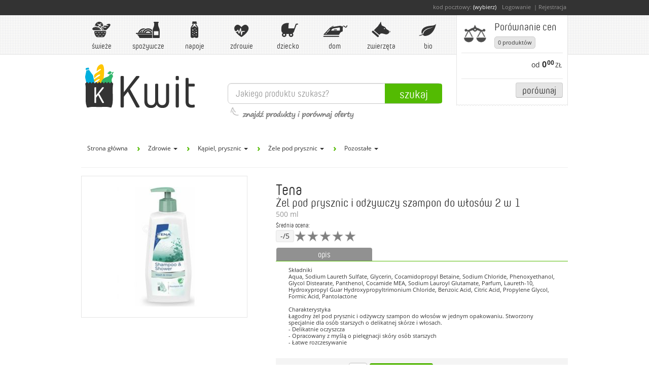

--- FILE ---
content_type: text/html; charset=utf-8
request_url: https://kwit.pl/products/tena_zel-pod-prysznic-i-odzywczy-szampon-do-wlosow-2-w-1_500ml
body_size: 30423
content:
<!DOCTYPE html>
<html lang="pl" xmlns="http://www.w3.org/1999/xhtml">
  <head>
    <meta charset="utf-8">
    <meta http-equiv="X-UA-Compatible" content="IE=Edge,chrome=1">
    <meta content="width=device-width, initial-scale=1.0" name="viewport" />
    
        <title>Tena Żel pod prysznic i odżywczy szampon do włosów 2 w 1 500ml - ceny, dostępność, promocje, porównanie - Kwit.pl</title>

    <!-- SEO -->
        <meta name="keywords" content="Tena, Żel, pod, prysznic, i, odżywczy, szampon, do, włosów, 2, w, 1, 500ml, Zdrowie, Kąpiel, prysznic, Żele pod prysznic, Pozostałe, cena, ceny, dostępność, promocje, informacje, porównanie" />
        <meta name="description" content="Składniki&lt;br&gt;Aqua, Sodium Laureth Sulfate, Glycerin, Cocamidopropyl Betaine, Sodium Chloride, Phenoxyethanol, Glycol Distearate, Panthenol, Cocamide MEA, Sodium Lauroyl Glutamate, Parfum, Laureth-10, Hydroxypropyl Guar Hydroxypropyltrimonium Chloride, Benzoic Acid, Citric Acid, Propylene Glycol, Formic Acid, Pantolactone&lt;br&gt;&lt;br&gt;Charakterystyka&lt;br&gt;Łagodny żel pod prysznic i odżywczy szampon do włosów w jednym opakowaniu. Stworzony specjalnie dla osób starszych o delikatnej skórze i włosach.&lt;br&gt;- Delikatnie oczyszcza&lt;br&gt;- Opracowany z myślą o pielęgnacji skóry osób starszych&lt;br&gt;- Łatwe rozczesywanie" />
    <meta name="robots" content="index, follow" />
    <!-- end SEO -->
    
        <!-- Blog RSS -->
        <link rel="alternate" type="application/rss+xml" title="Kwit Blog" href="/blog/posts.rss" />
        <!-- OpenSearch -->
        <link rel="search" href="/opensearch.xml"  type="application/opensearchdescription+xml" title="Kwit.pl" />

    <meta content="authenticity_token" name="csrf-param" />
<meta content="HZ6fSR3DOlovrt5vYYe0HjX6N9KeaB6EWlQz9LUQRUM=" name="csrf-token" />

    <!-- MS Responsive Fix -->
    <style>
        @-ms-viewport{width:device-width;}
    </style>
    <!-- END MS Fix -->
    
    <link href="/assets/application-7c0ba4eb5b87ae7a1606414161fb8852.css" media="all" rel="stylesheet" type="text/css" />
    

    <!-- Favicon -->
    <link rel="shortcut icon" href="/favicon.ico" />
    
    <!-- Page Head tags -->
        <!-- Facebook -->
<meta property="og:title" content="Tena Żel pod prysznic i odżywczy szampon do włosów 2 w 1 500ml - Kwit.pl" />
<meta property="og:description" content="Składniki&lt;br&gt;Aqua, Sodium Laureth Sulfate, Glycerin, Cocamidopropyl Betaine, Sodium Chloride, Phenoxyethanol, Glycol Distearate, Panthenol, Cocamide MEA, Sodium Lauroyl Glutamate, Parfum, Laureth-10, Hydroxypropyl Guar Hydroxypropyltrimonium Chloride, Benzoic Acid, Citric Acid, Propylene Glycol, Formic Acid, Pantolactone&lt;br&gt;&lt;br&gt;Charakterystyka&lt;br&gt;Łagodny żel pod prysznic i odżywczy szampon do włosów w jednym opakowaniu. Stworzony specjalnie dla osób starszych o delikatnej skórze i włosach.&lt;br&gt;- Delikatnie oczyszcza&lt;br&gt;- Opracowany z myślą o pielęgnacji skóry osób starszych&lt;br&gt;- Łatwe rozczesywanie" />
<meta property="og:type" content="food" />
<meta property="og:url" content="https://kwit.pl/products/tena_zel-pod-prysznic-i-odzywczy-szampon-do-wlosow-2-w-1_500ml" />
<meta property="og:image" content="https://kwit.pl/i/products/da1cfd3d10a1f3f0563b69cb16e939269310d1ca_original.?1540602486" />
<meta property="og:site_name" content="Kwit.pl" />
<meta property="fb:app_id" content="579417425405527" />
<!-- END Facebook -->

    <!-- END Page Head tags -->
    
    <!-- Google Analytcis -->

<script type="text/javascript">

  var _gaq = _gaq || [];

  _gaq.push(['_setAccount', 'UA-30564694-2']);
  _gaq.push(['_setDomainName', 'kwit.pl']);
  _gaq.push(['_setAllowLinker', true]);

  _gaq.push(['_setCustomVar', 3, 'PostalCode', 'NotSet', 1]); 
  _gaq.push(['_setCustomVar', 2, 'Gender', 'Unknown', 1]);
  _gaq.push(['_setCustomVar', 1, 'Registered', 'No', 2]); 

  _gaq.push(['_trackPageview']);

  <!-- Transactions -->
  <!-- END Transactions -->

  (function() {
    var ga = document.createElement('script'); ga.type = 'text/javascript'; ga.async = true;
    ga.src = ('https:' == document.location.protocol ? 'https://' : 'http://') + 'stats.g.doubleclick.net/dc.js';
    var s = document.getElementsByTagName('script')[0]; s.parentNode.insertBefore(ga, s);
  })();

</script>


<script type="text/javascript">
  function analyticsEvent(event) {
    if (typeof(_gaq) != "undefined") {
      _gaq.push(event);
    }
    else {
      console.log("GA: " + event);
    }
  }
</script>
<!-- END Google Analytcis -->

    <!-- Le HTML5 shim, for IE6-8 support of HTML elements -->
    <!--[if lt IE 9]>
      <script src="/javascripts/html5shiv.js" type="text/javascript"></script>
      <script src="/javascripts/respond.src.js" type="text/javascript"></script>
    <![endif]-->
    <!--[if gte IE 9]>
      <style type="text/css">
        .gradient {
           filter: none;
        }
      </style>
    <![endif]-->

    
  </head>
  <body data-current-shop="" data-kwit="true"  >
    


    <div id="fb-root"></div>
    <script>(function(d, s, id) {
      var js, fjs = d.getElementsByTagName(s)[0];
      if (d.getElementById(id)) return;
      js = d.createElement(s); js.id = id;
      js.src = "//connect.facebook.net/pl_PL/all.js#xfbml=1&appId=579417425405527";
      fjs.parentNode.insertBefore(js, fjs);
    }(document, 'script', 'facebook-jssdk'));
    </script>

    <!-- Modals -->
    <!-- Modal not buyable for current postal -->
<div id="modalNotBuyable" aria-hidden="true" aria-labelledby="modalNotBuyable" class="modal hide fade" tabindex="-1">
    <div class="modal-header">
        <button aria-hidden="true" class="close" data-dismiss="modal" type="button">×</button>
        <h3>Zakupy niedostępne dla Twojej lokalizacji</h3>
    </div>
    <div class="modal-body" style="font-size: 13px">
        <p>Ten sklep nie obsługuje dostawy dla Twojego kodu pocztowego. Wybierz inny sklep lub <a class="change-postal-code link-underline">zmień kod pocztowy</a>.</p>
    </div>
    <div class="modal-footer">
        <a class="btn btn-neutral" data-dismiss="modal" href="#">Zamknij</a>
    </div>
</div>
<!-- END Modal not buyable for current postal-->
<!-- Modal postal code form -->
<div id="modalPostalCode" aria-hidden="true" aria-labelledby="modalPostalCode" class="modal hide fade PostalCode" role="dialog" tabindex="-1">
    <div style="display:inline-block;">
            <img alt="Logo Kwit.pl" src="/assets/logo_pure.png" />
   </div>
    <form class="form-inline" id="postal-code-form">
        <p id="enter-postal-prompt">
                Podaj swój kod pocztowy, aby porównać ceny w sklepach, <br />które dostarczają produkty do Twojej okolicy:
        </p>
        <span class="alt_postalcode">
            <input id="input_pc-1" class="input_pc-1 short_input" maxlength="2" type="tel" /> <label>-</label> <input id="input_pc-2" class="input_pc-2" maxlength="3" type="tel"></input>
        </span>
        <input id="input_pc" class="input_pc" type="tel" placeholder="__-___" />
        <!--<button type="submit" id="get-postal-code-ok" class="btn btn-large">OK</button>-->
        <a href="#" class="btn" id="postal-go-to-shop">Ustaw</a>
    </form>
    <div id="postal-error-current" class="alert alert-danger hide">
        <strong>Aktualnie sklep nie dostarcza zakupów do twojej okolicy.</strong>
    </div>
    <div id="postal-error" class="alert alert-danger hide">
        <strong>Podany kod pocztowy jest nieprawidłowy, sprawdź kod i spróbuj ponownie.</strong>
    </div>
    <div class="modal-body">
        <div class="PostalCode-shops hide">
            <h4>Do Twojej lokalizacji dostarczają również sklepy:</h4>
            <div class="PostalCode-shops-own"></div>
        </div>
        <div class="PostalCode-steps">
        </div>
    </div>
    <a href="#" id="set-no-postal" aria-hidden="true" data-dismiss="modal" title="zobaczysz wtedy ceny ze wszystkich e-marketów w Polsce">Przejdź do serwisu bez podawania kodu...</a>
</div>
<!-- END Modal postal code form -->

<!-- Modal registration form -->
<div id="modalRegistration" aria-hidden="true" aria-labelledby="modalRegistration" class="modal hide fade Registration" role="dialog" tabindex="-1">
    <button aria-hidden="true" class="close" data-dismiss="modal" type="button">×</button>
        <img alt="Logo Kwit.pl" src="/assets/logo_pure.png" />
    <form class="form-inline Registration">
        <label>twój kod pocztowy:</label>
        <span class="alt_postalcode">
            <input id="input_pc-1" class="input_pc-1 short_input" maxlength="2" type="tel"> <label>-</label> <input id="input_pc-2" class="input_pc-2" maxlength="3" type="tel">
        </span>
        <input class="input_pc" type="tel"  placeholder="  -   " >
    </form>
    <form accept-charset="UTF-8" action="/users" class="form-horizontal" id="modal-reg-new-user" method="post"><div style="margin:0;padding:0;display:inline"><input name="utf8" type="hidden" value="&#x2713;" /><input name="authenticity_token" type="hidden" value="HZ6fSR3DOlovrt5vYYe0HjX6N9KeaB6EWlQz9LUQRUM=" /></div>
    <div class="modal-body">
            <input type="hidden" name="return_to" value="/" />
            <input type="hidden" id="user_postal" name="user[postal]" value="" />
            <input type="hidden" id="user_system" name="user[system]" value="0" />
            <div class="control-group">
                <label class="control-label" for="inputEmail">E-mail: *</label>
                <div class="controls">
                    <input id="user_email" name="user[email]" type="email" placeholder="E-mail" required="true">
                </div>
            </div>
            <div class="control-group">
                <label class="control-label" for="inputPassword">Hasło: *</label>
                <div class="controls">
                    <input id="user_password" name="user[password]" type="password" placeholder="Hasło" required="true" minlength="8" />
                </div>
            </div>
            <div class="control-group">
                <label class="control-label" for="inputPassword">Powtórz hasło: *</label>
                <div class="controls">
                    <input id="user_password_confirmation" name="user[password_confirmation]" type="password" placeholder="Powtórz hasło" required="true" />
                </div>
            </div>
            <div class="control-group regulations">
                <label class="checkbox small-text">
                    <input type="checkbox" id="accept-term-of-use" name="accept-term-of-use" required="true">
                        *) Akceptuję warunki <a target="_blank" href="/regulamin">regulaminu</a>
                </label>
                <label class="checkbox small-text">
                    <input type="checkbox" id="accept-term-of-use-2" name="accept-term-of-use-2" required="true">
                        *) Wyrażam zgodę na przetwarzanie moich danych osobowych przez Administratora dla celu rejestracji indywidualnego konta użytkownika w serwisu.
                </label>
                <label class="checkbox small-text">
                    <input type="checkbox" id="user_appr_marketing" name="user[appr_marketing]" />
                        Wyrażam zgodę na przetwarzanie moich danych osobowych przez Administratora do celów marketingowych.
                </label>
                <label class="checkbox small-text">
                    <input type="checkbox" id="user_appr_tradeinfo" name="user[appr_tradeinfo]" />
                        Wyrażam zgodę na przesyłanie przez Administratora, na udostępniony przeze mnie adres poczty elektronicznej informacji handlowych w rozumieniu ustawy z dnia 18 lipca 2002 r. o świadczeniu usług drogą elektroniczną (Dz. U. 2002 nr 144 poz. 1204 z późn. zm.).
                </label>
            </div>
            <label class="small-text" style="text-align: left">* - pola obowiązkowe</label>
    </div>
    <div class="modal-footer" style="text-align: center">
        <a class="btn-facebook" href="/users/auth/facebook">
            <img alt="Login-via-facebook-btn" class="btn-facebook" src="/assets/login-via-facebook-btn-56b1ac1c6755fff7c6ff3ecec416008e.png" />
        </a>
        lub
        <button class="btn btn-primary" type="submit">Utwórz konto</button>
    </div>
</form></div>
<!-- END Modal registration form -->

<!-- Modal login form -->
<div id="modalLogin" aria-hidden="true" aria-labelledby="modalLogin" class="modal hide fade Login" role="dialog" tabindex="-1">
    <div class="modal-header">
        <button aria-hidden="true" class="close" data-dismiss="modal" type="button">×</button>
        <h3>Logowanie</h3>
    </div>
    <div class="modal-body">
        <form accept-charset="UTF-8" action="/users/sign_in" class="form-horizontal" id="modal-login-user" method="post"><div style="margin:0;padding:0;display:inline"><input name="utf8" type="hidden" value="&#x2713;" /><input name="authenticity_token" type="hidden" value="HZ6fSR3DOlovrt5vYYe0HjX6N9KeaB6EWlQz9LUQRUM=" /></div>
            <input type="hidden" name="return_to" value="/" />
            <input type="hidden" name="user[system]" value="0" />
        <div class="control-group">
                <label class="control-label" for="user_email">E-mail:</label>
                <div class="controls">
                    <input id="user_email" placeholder="E-mail" type="text" name="user[email]">
                </div>
            </div>
            <div class="control-group">
                <label class="control-label" for="user_password">Hasło:</label>
                <div class="controls">
                    <input id="user_password" placeholder="Hasło" type="password" name="user[password]">
                </div>
            </div>
            <div class="control-group">
                <div class="controls">
                    <label class="checkbox">
                        <input type="checkbox" id="user_remember_me" name="user[remember_me]"> Zapamiętaj mnie
                    </label>
                </div>
            </div>
            <div class="control-group">
                <div class="controls">
                    <button class="btn btn-primary" type="submit">Zaloguj</button>
                    <a class="btn-facebook" href="/users/auth/facebook">
                        <img alt="Login-via-facebook-btn" class="btn-facebook" src="/assets/login-via-facebook-btn-56b1ac1c6755fff7c6ff3ecec416008e.png" />
                    </a>
                </div>
            </div>
            <div class="controls">
                <label>
                    <a href="/users/password/new">Zapomniałeś hasła?</a>
                </label>
                <label>
                    <a href="/users/sign_up">Zarejestruj się</a>
                </label>
            </div>
</form>    </div>
</div>
<!-- END Modal login form -->

<!-- Modal help for shop selection -->
<div id="modalShopSelection" aria-hidden="true" aria-labelledby="modalShopSelection" class="modal hide fade" tabindex="-1">
    <div class="modal-header">
        <button aria-hidden="true" class="close" data-dismiss="modal" type="button">×</button>
        <h3>Aktualnie wybrany sklep</h3>
    </div>
    <div class="modal-body" style="font-size: 13px">

        <p>Po wybraniu pierwszego produktu jednen ze sklepów, który oferował go po atrakcyjnej cenie zostaje ustawiony jako tzw. “Aktualnie wybrany sklep”. Oznacza to tyle, że kolejne wyszukiwania produktów będą się odbywać w ramach asortymentu tego sklepu.</p>

        <p>“Aktualnie wybrany sklep” można oczywiście dowolnie zmieniać. To Ty decydujesz, gdzie ostatecznie zrobisz zakupy, a Kwit.pl podpowiada, czy produkty, które już są w koszyku, są też dostępne w innym sklepie, i ewentualnie proponuje tzw. zamienniki.</p>

        <div style="text-align: center">
            <img src="/assets/new_mini_basket_exp.png" alt="Twój aktualny sklep" style="height: 250px"/>
        </div>

    </div>
    <div class="modal-footer">
        <a class="btn btn-neutral" href="/jak_dziala_porownywarka">Czytaj więcej...</a>
        <a class="btn" data-dismiss="modal">Zamknij</a>
    </div>
</div>
<!-- END Modal help for shop selection -->

<!-- Modal substitute -->
<div id="product-subsitude-modal" class="modal large hide fade" tabindex="-1">
    <div class="modal-header">
        <div id="subsitude-origin" class="product" data-product-id="">
            <button type="button" class="close" data-dismiss="modal" aria-hidden="true">
                &times;
            </button>
            <img id="subsitude-orgin-image" class="image-img" src="/assets/product.png" />
            <div id="subsitude-orgin">
                <span id="subsitude-orgin-brand" class="brand"></span><br />
                <span id="subsitude-orgin-name" class="name"></span><br />
                <span id="subsitude-orgin-grammage" class="grammage"></span>
            </div>
            <div id="subsitude-hello">
                <form id="search-subsitude-form">
                    <h3>Wybierz zamiennik produktu</h3>
                    <div class="input-append">
                      <input id="search-subsitude-name" type="text" placeholder="lub szukaj ręcznie">
                      <button id="search-subsitude-go" class="btn" type="submit">Szukaj</button>
                    </div>
                </form>
            </div>
        </div>
    </div>
    <div class="modal-body">
        <div id="subsitudes-start"></div>
        <ul id="subsitudes" class="product_index pi_contract pi_contract_left">
        </ul>
    </div>
    <div class="modal-footer">
        <a id="cancel-change" href="#" data-dismiss="modal" class="btn btn-danger">Anuluj</a>
    </div>
</div>
<!-- END Modal substitute -->

<!-- Modal repor error -->
<div id="modalReportError" aria-hidden="true" aria-labelledby="modalReportError" class="modal hide ReportError fade" role="dialog" tabindex="-1">
    <div class="modal-header">
        <button aria-hidden="true" class="close" data-dismiss="modal" type="button">×</button>
        <h3>Zgłoś błąd w Kwicie</h3>
    </div>
    <div class="modal-body">
        <div class="wrapper_form1">
            <form id="report-error-form" class="no-margin">
                <label>Aktualna strona:
                    <input type="text" id="inputErrorSource" value="https://kwit.pl/products/tena_zel-pod-prysznic-i-odzywczy-szampon-do-wlosow-2-w-1_500ml" disabled>
                </label>
                <label>Twój e-mail: 
                    <input type="text" id="inputErrorEmail" value="" placeholder="email@email.com" required="required">
                </label>
                <label>Opis błędu:
                    <textarea id="inputErrorMsg" rows="5" required="required" placeholder="Kilka słów na temat zauważonego błędu"></textarea>
                </label>
                <label class="checkbox checkbox-small">
                    <input type="checkbox" id="inputErrorEnvPerm" checked="checked">
                        Dołącz informacje o moje przeglądarce i systemie operacyjnym. Mogą być pomocne podczas naprawiania błędu.
                </label>
                <button class="btn" id="sendError" type="submit">Wyślij zgłoszenie</button>
            </form>
        </div>
    </div>
</div>
<!-- END Modal repor error -->

<!-- Modal change shop -->
<div id="modalChangeShop" aria-hidden="true" aria-labelledby="modalChangeShop" class="modal hide fade" tabindex="-1">
    <div class="modal-header">
        <button aria-hidden="true" class="close" data-dismiss="modal" type="button">×</button>
        <h3>Za chwilę zmienisz sklep</h3>
    </div>
    <div class="modal-body" style="font-size: 13px">
        <p>Czy chcesz przenieść swój koszyk do nowego sklepu?<br/>Produkty niedostepne w docelowym sklepie zostaną zamienione na podobne.<br />Produkty świeże lub mrożonki mogą nie być dostępne przy dostawie kurierem.</p>
    </div>
    <div class="modal-footer">
        <a class="btn btn-neutral no-basket-transfer" href="#">Przejdź bez koszyka</a>
        <a class="btn basket-transfer" href="#">Przejdź z koszykiem</a>
    </div>
</div>
<!-- END Modal change shop -->

    <div class="bar_fake">
        <div id="menu_slide">   

            <!-- Registration bar -->
            <div id="registration_bar">
    <div>kod pocztowy: <a href="#"  id="postal-code" class="postal-code-value">(wybierz)</a>
        	<a id="a_login" onclick="analyticsEvent(['_trackEvent', 'User', 'LoginModal']); onLoginClick('/products/tena_zel-pod-prysznic-i-odzywczy-szampon-do-wlosow-2-w-1_500ml'); return false;" href="/users/sign_in">Logowanie</a>

            <a id="a_register" href="/users/sign_up">Rejestracja</a>

            
    </div>
</div>
            <!-- END Registration bar -->

            <div class="upper-wrapper">

                <div class="expanders_bar">
                    <a class="logo-small" href="/start"><img src="/assets/logo_pure.png" alt=""/></a>
                    <a class="menu-expander expand-collapse one-at-time" href="#" data-toggle="expand-collapse" data-bond="menu" onclick="return false;"><img src="/assets/menu_expander.png" alt="rozwin menu"/></a>
                    <a class="basket-expander expand-collapse" href="#" data-toggle="expand-collapse" data-bond="basket" onclick="return false;">
                        <span>
                            <div class="basket_count">0</div>
                            <img src="/assets/basket_expander_compare.png" alt="rozwin koszyk"/>
                        </span>
                        <span class="basket-expander-title">Porównanie cen</span>
                    </a>
                </div>

                <!-- Main menu -->
                <ul id="main_menu" class="submenu_expandable" data-bond ="menu">
                        


    <li>
        <a class="mm_pos" href="/categories/swieze" onclick="analyticsEvent(['_trackEvent', 'Categories', 'RootCatClick', 'Świeże']); return false;">
            <img alt="Świeże" src="/assets/mnu_pos_swieze.png" />Świeże
        </a>
  <ul class="main_menu_submenu">
    <li class="column">
        <a onclick="analyticsEvent(['_trackEvent', 'Categories', 'SubCatClick', 'Mięso i wędliny']);"  href="/categories/swieze/mieso-i-wedliny?c[]=1746"><span>Mięso i wędliny<b class="caret"></b></span></a>
        <ul class="submenu_expandable">
            <li><a onclick="analyticsEvent(['_trackEvent', 'Categories', 'SubSubCatClick', 'Cielęcina']);" href="/categories/swieze/mieso-i-wedliny/cielecina?c[]=1747">Cielęcina</a></li>
            <li><a onclick="analyticsEvent(['_trackEvent', 'Categories', 'SubSubCatClick', 'Drób']);" href="/categories/swieze/mieso-i-wedliny/drob?c[]=1748">Drób</a></li>
            <li><a onclick="analyticsEvent(['_trackEvent', 'Categories', 'SubSubCatClick', 'Kabanosy, kaszanka']);" href="/categories/swieze/mieso-i-wedliny/kabanosy-kaszanka?c[]=2701">Kabanosy, kaszanka</a></li>
            <li><a onclick="analyticsEvent(['_trackEvent', 'Categories', 'SubSubCatClick', 'Kiełbasy, parówki']);" href="/categories/swieze/mieso-i-wedliny/kielbasy-parowki?c[]=1749">Kiełbasy, parówki</a></li>
            <li><a onclick="analyticsEvent(['_trackEvent', 'Categories', 'SubSubCatClick', 'Mięso mielone']);" href="/categories/swieze/mieso-i-wedliny/mieso-mielone?c[]=1750">Mięso mielone</a></li>
            <li><a onclick="analyticsEvent(['_trackEvent', 'Categories', 'SubSubCatClick', 'Polędwiczki']);" href="/categories/swieze/mieso-i-wedliny/poledwiczki?c[]=1751">Polędwiczki</a></li>
            <li><a onclick="analyticsEvent(['_trackEvent', 'Categories', 'SubSubCatClick', 'Szynka, wędlina']);" href="/categories/swieze/mieso-i-wedliny/szynka-wedlina?c[]=1752">Szynka, wędlina</a></li>
            <li><a onclick="analyticsEvent(['_trackEvent', 'Categories', 'SubSubCatClick', 'Wieprzowina']);" href="/categories/swieze/mieso-i-wedliny/wieprzowina?c[]=1753">Wieprzowina</a></li>
            <li><a onclick="analyticsEvent(['_trackEvent', 'Categories', 'SubSubCatClick', 'Wołowina']);" href="/categories/swieze/mieso-i-wedliny/wolowina?c[]=1754">Wołowina</a></li>
        </ul>            
        <a onclick="analyticsEvent(['_trackEvent', 'Categories', 'SubCatClick', 'Nabiał']);"  href="/categories/swieze/nabial?c[]=1755"><span>Nabiał<b class="caret"></b></span></a>
        <ul class="submenu_expandable">
            <li><a onclick="analyticsEvent(['_trackEvent', 'Categories', 'SubSubCatClick', 'Bez laktozy']);" href="/categories/swieze/nabial/bez-laktozy?c[]=1756">Bez laktozy</a></li>
            <li><a onclick="analyticsEvent(['_trackEvent', 'Categories', 'SubSubCatClick', 'Do smarowania']);" href="/categories/swieze/nabial/do-smarowania?c[]=1757">Do smarowania</a></li>
            <li><a onclick="analyticsEvent(['_trackEvent', 'Categories', 'SubSubCatClick', 'Jajka']);" href="/categories/swieze/nabial/jajka?c[]=1758">Jajka</a></li>
            <li><a onclick="analyticsEvent(['_trackEvent', 'Categories', 'SubSubCatClick', 'Jogurty']);" href="/categories/swieze/nabial/jogurty?c[]=1759">Jogurty</a></li>
            <li><a onclick="analyticsEvent(['_trackEvent', 'Categories', 'SubSubCatClick', 'Kefiry i maślanki']);" href="/categories/swieze/nabial/kefiry-i-maslanki?c[]=1760">Kefiry i maślanki</a></li>
            <li><a onclick="analyticsEvent(['_trackEvent', 'Categories', 'SubSubCatClick', 'Mleko']);" href="/categories/swieze/nabial/mleko?c[]=1761">Mleko</a></li>
            <li><a onclick="analyticsEvent(['_trackEvent', 'Categories', 'SubSubCatClick', 'Napoje mleczne']);" href="/categories/swieze/nabial/napoje-mleczne?c[]=1762">Napoje mleczne</a></li>
                </ul>
              </li>
              <li class="column">
              <ul> 
            <li><a onclick="analyticsEvent(['_trackEvent', 'Categories', 'SubSubCatClick', 'Produkty kozie i owcze']);" href="/categories/swieze/nabial/produkty-kozie-i-owcze?c[]=1763">Produkty kozie i owcze</a></li>
            <li><a onclick="analyticsEvent(['_trackEvent', 'Categories', 'SubSubCatClick', 'Produkty sojowe']);" href="/categories/swieze/nabial/produkty-sojowe?c[]=1764">Produkty sojowe</a></li>
            <li><a onclick="analyticsEvent(['_trackEvent', 'Categories', 'SubSubCatClick', 'Serki, desery, puddingi']);" href="/categories/swieze/nabial/serki-desery-puddingi?c[]=2600">Serki, desery, puddingi</a></li>
            <li><a onclick="analyticsEvent(['_trackEvent', 'Categories', 'SubSubCatClick', 'Sery']);" href="/categories/swieze/nabial/sery?c[]=1765">Sery</a></li>
            <li><a onclick="analyticsEvent(['_trackEvent', 'Categories', 'SubSubCatClick', 'Śmietana']);" href="/categories/swieze/nabial/smietana?c[]=1766">Śmietana</a></li>
        </ul>            
        <a onclick="analyticsEvent(['_trackEvent', 'Categories', 'SubCatClick', 'Owoce']);"  href="/categories/swieze/owoce?c[]=2558"><span>Owoce<b class="caret"></b></span></a>
        <ul class="submenu_expandable">
            <li><a onclick="analyticsEvent(['_trackEvent', 'Categories', 'SubSubCatClick', 'Ananas, kokos']);" href="/categories/swieze/owoce/ananas-kokos?c[]=2560">Ananas, kokos</a></li>
            <li><a onclick="analyticsEvent(['_trackEvent', 'Categories', 'SubSubCatClick', 'Arbuz, melon']);" href="/categories/swieze/owoce/arbuz-melon?c[]=2559">Arbuz, melon</a></li>
            <li><a onclick="analyticsEvent(['_trackEvent', 'Categories', 'SubSubCatClick', 'Banany, kiwi']);" href="/categories/swieze/owoce/banany-kiwi?c[]=2561">Banany, kiwi</a></li>
            <li><a onclick="analyticsEvent(['_trackEvent', 'Categories', 'SubSubCatClick', 'Brzoskwinie, nektarynki, morele']);" href="/categories/swieze/owoce/brzoskwinie-nektarynki-morele?c[]=2568">Brzoskwinie, nektarynki, morele</a></li>
            <li><a onclick="analyticsEvent(['_trackEvent', 'Categories', 'SubSubCatClick', 'Cytryny, limonki, grejpfruty']);" href="/categories/swieze/owoce/cytryny-limonki-grejpfruty?c[]=2562">Cytryny, limonki, grejpfruty</a></li>
            <li><a onclick="analyticsEvent(['_trackEvent', 'Categories', 'SubSubCatClick', 'Czereśnie, wiśnie, śliwki']);" href="/categories/swieze/owoce/czeresnie-wisnie-sliwki?c[]=2569">Czereśnie, wiśnie, śliwki</a></li>
            <li><a onclick="analyticsEvent(['_trackEvent', 'Categories', 'SubSubCatClick', 'Egzotyczne']);" href="/categories/swieze/owoce/egzotyczne?c[]=2571">Egzotyczne</a></li>
            <li><a onclick="analyticsEvent(['_trackEvent', 'Categories', 'SubSubCatClick', 'Gruszki']);" href="/categories/swieze/owoce/gruszki?c[]=2564">Gruszki</a></li>
            <li><a onclick="analyticsEvent(['_trackEvent', 'Categories', 'SubSubCatClick', 'Jabłka']);" href="/categories/swieze/owoce/jablka?c[]=2563">Jabłka</a></li>
            <li><a onclick="analyticsEvent(['_trackEvent', 'Categories', 'SubSubCatClick', 'Mango, marakuja, granat']);" href="/categories/swieze/owoce/mango-marakuja-granat?c[]=2727">Mango, marakuja, granat</a></li>
                </ul>
              </li>
              <li class="column">
              <ul> 
            <li><a onclick="analyticsEvent(['_trackEvent', 'Categories', 'SubSubCatClick', 'Pomarańcze, mandarynki']);" href="/categories/swieze/owoce/pomarancze-mandarynki?c[]=2565">Pomarańcze, mandarynki</a></li>
            <li><a onclick="analyticsEvent(['_trackEvent', 'Categories', 'SubSubCatClick', 'Porzeczki, agrest']);" href="/categories/swieze/owoce/porzeczki-agrest?c[]=2570">Porzeczki, agrest</a></li>
            <li><a onclick="analyticsEvent(['_trackEvent', 'Categories', 'SubSubCatClick', 'Różne']);" href="/categories/swieze/owoce/rozne?c[]=2734">Różne</a></li>
            <li><a onclick="analyticsEvent(['_trackEvent', 'Categories', 'SubSubCatClick', 'Truskawki, maliny, jagody']);" href="/categories/swieze/owoce/truskawki-maliny-jagody?c[]=2567">Truskawki, maliny, jagody</a></li>
            <li><a onclick="analyticsEvent(['_trackEvent', 'Categories', 'SubSubCatClick', 'Winogrona']);" href="/categories/swieze/owoce/winogrona?c[]=2566">Winogrona</a></li>
        </ul>            
        <a onclick="analyticsEvent(['_trackEvent', 'Categories', 'SubCatClick', 'Pieczywo']);"  href="/categories/swieze/pieczywo?c[]=1767"><span>Pieczywo<b class="caret"></b></span></a>
        <ul class="submenu_expandable">
            <li><a onclick="analyticsEvent(['_trackEvent', 'Categories', 'SubSubCatClick', 'Bułki, bagietki']);" href="/categories/swieze/pieczywo/bulki-bagietki?c[]=1768">Bułki, bagietki</a></li>
            <li><a onclick="analyticsEvent(['_trackEvent', 'Categories', 'SubSubCatClick', 'Chleb']);" href="/categories/swieze/pieczywo/chleb?c[]=1769">Chleb</a></li>
            <li><a onclick="analyticsEvent(['_trackEvent', 'Categories', 'SubSubCatClick', 'Chrupkie']);" href="/categories/swieze/pieczywo/chrupkie?c[]=1859">Chrupkie</a></li>
            <li><a onclick="analyticsEvent(['_trackEvent', 'Categories', 'SubSubCatClick', 'Tosty']);" href="/categories/swieze/pieczywo/tosty?c[]=1770">Tosty</a></li>
        </ul>            
        <a onclick="analyticsEvent(['_trackEvent', 'Categories', 'SubCatClick', 'Ryby i owoce morza']);" href="/categories/swieze/ryby-i-owoce-morza?c[]=1771"><span>Ryby i owoce morza<b class="caret caret-right"></b></span></a>
        <a onclick="analyticsEvent(['_trackEvent', 'Categories', 'SubCatClick', 'Wypiek własny']);" href="/categories/swieze/wypiek-wlasny?c[]=3381"><span>Wypiek własny<b class="caret caret-right"></b></span></a>
        <a onclick="analyticsEvent(['_trackEvent', 'Categories', 'SubCatClick', 'Warzywa']);"  href="/categories/swieze/warzywa?c[]=1772"><span>Warzywa<b class="caret"></b></span></a>
        <ul class="submenu_expandable">
            <li><a onclick="analyticsEvent(['_trackEvent', 'Categories', 'SubSubCatClick', 'Awokado, cykoria']);" href="/categories/swieze/warzywa/awokado-cykoria?c[]=2735">Awokado, cykoria</a></li>
            <li><a onclick="analyticsEvent(['_trackEvent', 'Categories', 'SubSubCatClick', 'Buraki, botwinka']);" href="/categories/swieze/warzywa/buraki-botwinka?c[]=2732">Buraki, botwinka</a></li>
            <li><a onclick="analyticsEvent(['_trackEvent', 'Categories', 'SubSubCatClick', 'Cebula. czosnek, dymka']);" href="/categories/swieze/warzywa/cebula-czosnek-dymka?c[]=2584">Cebula. czosnek, dymka</a></li>
            <li><a onclick="analyticsEvent(['_trackEvent', 'Categories', 'SubSubCatClick', 'Grzyby']);" href="/categories/swieze/warzywa/grzyby?c[]=2725">Grzyby</a></li>
            <li><a onclick="analyticsEvent(['_trackEvent', 'Categories', 'SubSubCatClick', 'Kalafior, brokuł, brukselka']);" href="/categories/swieze/warzywa/kalafior-brokul-brukselka?c[]=2620">Kalafior, brokuł, brukselka</a></li>
                </ul>
              </li>
              <li class="column">
              <ul> 
            <li><a onclick="analyticsEvent(['_trackEvent', 'Categories', 'SubSubCatClick', 'Kapusta']);" href="/categories/swieze/warzywa/kapusta?c[]=2611">Kapusta</a></li>
            <li><a onclick="analyticsEvent(['_trackEvent', 'Categories', 'SubSubCatClick', 'Kukurydza']);" href="/categories/swieze/warzywa/kukurydza?c[]=2726">Kukurydza</a></li>
            <li><a onclick="analyticsEvent(['_trackEvent', 'Categories', 'SubSubCatClick', 'Marchew, pietruszka, seler']);" href="/categories/swieze/warzywa/marchew-pietruszka-seler?c[]=2618">Marchew, pietruszka, seler</a></li>
            <li><a onclick="analyticsEvent(['_trackEvent', 'Categories', 'SubSubCatClick', 'Mieszanki']);" href="/categories/swieze/warzywa/mieszanki?c[]=2736">Mieszanki</a></li>
            <li><a onclick="analyticsEvent(['_trackEvent', 'Categories', 'SubSubCatClick', 'Ogórki, cukinia']);" href="/categories/swieze/warzywa/ogorki-cukinia?c[]=2623">Ogórki, cukinia</a></li>
            <li><a onclick="analyticsEvent(['_trackEvent', 'Categories', 'SubSubCatClick', 'Papryka']);" href="/categories/swieze/warzywa/papryka?c[]=2616">Papryka</a></li>
            <li><a onclick="analyticsEvent(['_trackEvent', 'Categories', 'SubSubCatClick', 'Pomidory']);" href="/categories/swieze/warzywa/pomidory?c[]=2582">Pomidory</a></li>
            <li><a onclick="analyticsEvent(['_trackEvent', 'Categories', 'SubSubCatClick', 'Por, rabarbar']);" href="/categories/swieze/warzywa/por-rabarbar?c[]=2731">Por, rabarbar</a></li>
            <li><a onclick="analyticsEvent(['_trackEvent', 'Categories', 'SubSubCatClick', 'Różne']);" href="/categories/swieze/warzywa/rozne?c[]=2733">Różne</a></li>
            <li><a onclick="analyticsEvent(['_trackEvent', 'Categories', 'SubSubCatClick', 'Rzodkiewka']);" href="/categories/swieze/warzywa/rzodkiewka?c[]=2729">Rzodkiewka</a></li>
            <li><a onclick="analyticsEvent(['_trackEvent', 'Categories', 'SubSubCatClick', 'Sałata, szczaw']);" href="/categories/swieze/warzywa/salata-szczaw?c[]=2612">Sałata, szczaw</a></li>
            <li><a onclick="analyticsEvent(['_trackEvent', 'Categories', 'SubSubCatClick', 'Fasola, bób, groszek']);" href="/categories/swieze/warzywa/fasola-bob-groszek?c[]=2613">Fasola, bób, groszek</a></li>
            <li><a onclick="analyticsEvent(['_trackEvent', 'Categories', 'SubSubCatClick', 'Szpinak, szparagi']);" href="/categories/swieze/warzywa/szpinak-szparagi?c[]=2730">Szpinak, szparagi</a></li>
            <li><a onclick="analyticsEvent(['_trackEvent', 'Categories', 'SubSubCatClick', 'W doniczce']);" href="/categories/swieze/warzywa/w-doniczce?c[]=2737">W doniczce</a></li>
            <li><a onclick="analyticsEvent(['_trackEvent', 'Categories', 'SubSubCatClick', 'Włoszczyzna, koperek, szczypiorek, natka']);" href="/categories/swieze/warzywa/wloszczyzna-koperek-szczypiorek-natka?c[]=2621">Włoszczyzna, koperek, szczypiorek, natka</a></li>
            <li><a onclick="analyticsEvent(['_trackEvent', 'Categories', 'SubSubCatClick', 'Ziemniaki']);" href="/categories/swieze/warzywa/ziemniaki?c[]=2583">Ziemniaki</a></li>
        </ul>            
    </li>
  </ul>
    </li>
    <li>
        <a class="mm_pos" href="/categories/spozywcze" onclick="analyticsEvent(['_trackEvent', 'Categories', 'RootCatClick', 'Spożywcze']); return false;">
            <img alt="Spożywcze" src="/assets/mnu_pos_spozywcze.png" />Spożywcze
        </a>
  <ul class="main_menu_submenu">
    <li class="column">
        <a onclick="analyticsEvent(['_trackEvent', 'Categories', 'SubCatClick', 'Chipsy, paluszki, przekąski']);" href="/categories/spozywcze/chipsy-paluszki-przekaski?c[]=1676"><span>Chipsy, paluszki, przekąski<b class="caret caret-right"></b></span></a>
        <a onclick="analyticsEvent(['_trackEvent', 'Categories', 'SubCatClick', 'Desery, do wypieków']);"  href="/categories/spozywcze/desery-do-wypiekow?c[]=1744"><span>Desery, do wypieków<b class="caret"></b></span></a>
        <ul class="submenu_expandable">
            <li><a onclick="analyticsEvent(['_trackEvent', 'Categories', 'SubSubCatClick', 'Budyń']);" href="/categories/spozywcze/desery-do-wypiekow/budyn?c[]=2108">Budyń</a></li>
            <li><a onclick="analyticsEvent(['_trackEvent', 'Categories', 'SubSubCatClick', 'Ciasta w proszku']);" href="/categories/spozywcze/desery-do-wypiekow/ciasta-w-proszku?c[]=2441">Ciasta w proszku</a></li>
            <li><a onclick="analyticsEvent(['_trackEvent', 'Categories', 'SubSubCatClick', 'Do wypieku chleba']);" href="/categories/spozywcze/desery-do-wypiekow/do-wypieku-chleba?c[]=2500">Do wypieku chleba</a></li>
            <li><a onclick="analyticsEvent(['_trackEvent', 'Categories', 'SubSubCatClick', 'Galaretka']);" href="/categories/spozywcze/desery-do-wypiekow/galaretka?c[]=2110">Galaretka</a></li>
            <li><a onclick="analyticsEvent(['_trackEvent', 'Categories', 'SubSubCatClick', 'Kisiel']);" href="/categories/spozywcze/desery-do-wypiekow/kisiel?c[]=2109">Kisiel</a></li>
            <li><a onclick="analyticsEvent(['_trackEvent', 'Categories', 'SubSubCatClick', 'Kremy, bita śmietana']);" href="/categories/spozywcze/desery-do-wypiekow/kremy-bita-smietana?c[]=2444">Kremy, bita śmietana</a></li>
            <li><a onclick="analyticsEvent(['_trackEvent', 'Categories', 'SubSubCatClick', 'Masy']);" href="/categories/spozywcze/desery-do-wypiekow/masy?c[]=2442">Masy</a></li>
            <li><a onclick="analyticsEvent(['_trackEvent', 'Categories', 'SubSubCatClick', 'Polewy']);" href="/categories/spozywcze/desery-do-wypiekow/polewy?c[]=2455">Polewy</a></li>
            <li><a onclick="analyticsEvent(['_trackEvent', 'Categories', 'SubSubCatClick', 'Pomoce cukiernicze']);" href="/categories/spozywcze/desery-do-wypiekow/pomoce-cukiernicze?c[]=2445">Pomoce cukiernicze</a></li>
            <li><a onclick="analyticsEvent(['_trackEvent', 'Categories', 'SubSubCatClick', 'Spody, wafle']);" href="/categories/spozywcze/desery-do-wypiekow/spody-wafle?c[]=2457">Spody, wafle</a></li>
            <li><a onclick="analyticsEvent(['_trackEvent', 'Categories', 'SubSubCatClick', 'Suszone owoce, bakalie']);" href="/categories/spozywcze/desery-do-wypiekow/suszone-owoce-bakalie?c[]=2463">Suszone owoce, bakalie</a></li>
        </ul>            
        <a onclick="analyticsEvent(['_trackEvent', 'Categories', 'SubCatClick', 'Dżem, miód']);" href="/categories/spozywcze/dzem-miod?c[]=1683"><span>Dżem, miód<b class="caret caret-right"></b></span></a>
        <a onclick="analyticsEvent(['_trackEvent', 'Categories', 'SubCatClick', 'Gotowe dania']);" href="/categories/spozywcze/gotowe-dania?c[]=1686"><span>Gotowe dania<b class="caret caret-right"></b></span></a>
        <a onclick="analyticsEvent(['_trackEvent', 'Categories', 'SubCatClick', 'Mrożonki']);"  href="/categories/spozywcze/mrozonki?c[]=1689"><span>Mrożonki<b class="caret"></b></span></a>
        <ul class="submenu_expandable">
            <li><a onclick="analyticsEvent(['_trackEvent', 'Categories', 'SubSubCatClick', 'Ciasta']);" href="/categories/spozywcze/mrozonki/ciasta?c[]=2501">Ciasta</a></li>
            <li><a onclick="analyticsEvent(['_trackEvent', 'Categories', 'SubSubCatClick', 'Frytki']);" href="/categories/spozywcze/mrozonki/frytki?c[]=1690">Frytki</a></li>
            <li><a onclick="analyticsEvent(['_trackEvent', 'Categories', 'SubSubCatClick', 'Gotowe dania']);" href="/categories/spozywcze/mrozonki/gotowe-dania?c[]=1691">Gotowe dania</a></li>
                </ul>
              </li>
              <li class="column">
              <ul> 
            <li><a onclick="analyticsEvent(['_trackEvent', 'Categories', 'SubSubCatClick', 'Grzyby']);" href="/categories/spozywcze/mrozonki/grzyby?c[]=2487">Grzyby</a></li>
            <li><a onclick="analyticsEvent(['_trackEvent', 'Categories', 'SubSubCatClick', 'Lody']);" href="/categories/spozywcze/mrozonki/lody?c[]=1692">Lody</a></li>
            <li><a onclick="analyticsEvent(['_trackEvent', 'Categories', 'SubSubCatClick', 'Mięso']);" href="/categories/spozywcze/mrozonki/mieso?c[]=1693">Mięso</a></li>
            <li><a onclick="analyticsEvent(['_trackEvent', 'Categories', 'SubSubCatClick', 'Owoce']);" href="/categories/spozywcze/mrozonki/owoce?c[]=1694">Owoce</a></li>
            <li><a onclick="analyticsEvent(['_trackEvent', 'Categories', 'SubSubCatClick', 'Pizza, zapiekanki']);" href="/categories/spozywcze/mrozonki/pizza-zapiekanki?c[]=2499">Pizza, zapiekanki</a></li>
            <li><a onclick="analyticsEvent(['_trackEvent', 'Categories', 'SubSubCatClick', 'Ryby i owoce morza']);" href="/categories/spozywcze/mrozonki/ryby-i-owoce-morza?c[]=1697">Ryby i owoce morza</a></li>
            <li><a onclick="analyticsEvent(['_trackEvent', 'Categories', 'SubSubCatClick', 'Warzywa']);" href="/categories/spozywcze/mrozonki/warzywa?c[]=1698">Warzywa</a></li>
            <li><a onclick="analyticsEvent(['_trackEvent', 'Categories', 'SubSubCatClick', 'Zupy']);" href="/categories/spozywcze/mrozonki/zupy?c[]=1700">Zupy</a></li>
            <li><a onclick="analyticsEvent(['_trackEvent', 'Categories', 'SubSubCatClick', 'Pozostałe']);" href="/categories/spozywcze/mrozonki/pozostale?c[]=2502">Pozostałe</a></li>
        </ul>            
        <a onclick="analyticsEvent(['_trackEvent', 'Categories', 'SubCatClick', 'Nasiona, kiełki']);" href="/categories/spozywcze/nasiona-kielki?c[]=2235"><span>Nasiona, kiełki<b class="caret caret-right"></b></span></a>
        <a onclick="analyticsEvent(['_trackEvent', 'Categories', 'SubCatClick', 'Olej, oliwa, ocet']);" href="/categories/spozywcze/olej-oliwa-ocet?c[]=1701"><span>Olej, oliwa, ocet<b class="caret caret-right"></b></span></a>
        <a onclick="analyticsEvent(['_trackEvent', 'Categories', 'SubCatClick', 'Przetwory']);" href="/categories/spozywcze/przetwory?c[]=1705"><span>Przetwory<b class="caret caret-right"></b></span></a>
        <a onclick="analyticsEvent(['_trackEvent', 'Categories', 'SubCatClick', 'Przyprawy i zioła']);" href="/categories/spozywcze/przyprawy-i-ziola?c[]=1710"><span>Przyprawy i zioła<b class="caret caret-right"></b></span></a>
        <a onclick="analyticsEvent(['_trackEvent', 'Categories', 'SubCatClick', 'Sosy i dressingi']);"  href="/categories/spozywcze/sosy-i-dressingi?c[]=1725"><span>Sosy i dressingi<b class="caret"></b></span></a>
        <ul class="submenu_expandable">
            <li><a onclick="analyticsEvent(['_trackEvent', 'Categories', 'SubSubCatClick', 'Barbecue']);" href="/categories/spozywcze/sosy-i-dressingi/barbecue?c[]=2370">Barbecue</a></li>
            <li><a onclick="analyticsEvent(['_trackEvent', 'Categories', 'SubSubCatClick', 'Chrzan']);" href="/categories/spozywcze/sosy-i-dressingi/chrzan?c[]=1726">Chrzan</a></li>
            <li><a onclick="analyticsEvent(['_trackEvent', 'Categories', 'SubSubCatClick', 'Curry']);" href="/categories/spozywcze/sosy-i-dressingi/curry?c[]=2396">Curry</a></li>
            <li><a onclick="analyticsEvent(['_trackEvent', 'Categories', 'SubSubCatClick', 'Dip, Salsa']);" href="/categories/spozywcze/sosy-i-dressingi/dip-salsa?c[]=1727">Dip, Salsa</a></li>
            <li><a onclick="analyticsEvent(['_trackEvent', 'Categories', 'SubSubCatClick', 'Dressingi']);" href="/categories/spozywcze/sosy-i-dressingi/dressingi?c[]=2372">Dressingi</a></li>
                </ul>
              </li>
              <li class="column">
              <ul> 
            <li><a onclick="analyticsEvent(['_trackEvent', 'Categories', 'SubSubCatClick', 'Ketchup']);" href="/categories/spozywcze/sosy-i-dressingi/ketchup?c[]=1728">Ketchup</a></li>
            <li><a onclick="analyticsEvent(['_trackEvent', 'Categories', 'SubSubCatClick', 'Kuchnie świata, inne']);" href="/categories/spozywcze/sosy-i-dressingi/kuchnie-swiata-inne?c[]=2380">Kuchnie świata, inne</a></li>
            <li><a onclick="analyticsEvent(['_trackEvent', 'Categories', 'SubSubCatClick', 'Majonez']);" href="/categories/spozywcze/sosy-i-dressingi/majonez?c[]=2386">Majonez</a></li>
            <li><a onclick="analyticsEvent(['_trackEvent', 'Categories', 'SubSubCatClick', 'Musztarda']);" href="/categories/spozywcze/sosy-i-dressingi/musztarda?c[]=1729">Musztarda</a></li>
            <li><a onclick="analyticsEvent(['_trackEvent', 'Categories', 'SubSubCatClick', 'Pesto']);" href="/categories/spozywcze/sosy-i-dressingi/pesto?c[]=1730">Pesto</a></li>
            <li><a onclick="analyticsEvent(['_trackEvent', 'Categories', 'SubSubCatClick', 'Pikantne, chilli, tabasco']);" href="/categories/spozywcze/sosy-i-dressingi/pikantne-chilli-tabasco?c[]=2371">Pikantne, chilli, tabasco</a></li>
            <li><a onclick="analyticsEvent(['_trackEvent', 'Categories', 'SubSubCatClick', 'Pomidorowy, do spaghetti']);" href="/categories/spozywcze/sosy-i-dressingi/pomidorowy-do-spaghetti?c[]=2373">Pomidorowy, do spaghetti</a></li>
            <li><a onclick="analyticsEvent(['_trackEvent', 'Categories', 'SubSubCatClick', 'Sojowy']);" href="/categories/spozywcze/sosy-i-dressingi/sojowy?c[]=2375">Sojowy</a></li>
            <li><a onclick="analyticsEvent(['_trackEvent', 'Categories', 'SubSubCatClick', 'Słodko-kwaśny, słodko-pikantny']);" href="/categories/spozywcze/sosy-i-dressingi/slodko-kwasny-slodko-pikantny?c[]=2379">Słodko-kwaśny, słodko-pikantny</a></li>
            <li><a onclick="analyticsEvent(['_trackEvent', 'Categories', 'SubSubCatClick', 'Tzatziki, tatarski, czosnkowy']);" href="/categories/spozywcze/sosy-i-dressingi/tzatziki-tatarski-czosnkowy?c[]=2404">Tzatziki, tatarski, czosnkowy</a></li>
            <li><a onclick="analyticsEvent(['_trackEvent', 'Categories', 'SubSubCatClick', 'W proszku, instant']);" href="/categories/spozywcze/sosy-i-dressingi/w-proszku-instant?c[]=2374">W proszku, instant</a></li>
            <li><a onclick="analyticsEvent(['_trackEvent', 'Categories', 'SubSubCatClick', 'Pozostałe']);" href="/categories/spozywcze/sosy-i-dressingi/pozostale?c[]=2383">Pozostałe</a></li>
        </ul>            
        <a onclick="analyticsEvent(['_trackEvent', 'Categories', 'SubCatClick', 'Sypkie']);"  href="/categories/spozywcze/sypkie?c[]=1731"><span>Sypkie<b class="caret"></b></span></a>
        <ul class="submenu_expandable">
            <li><a onclick="analyticsEvent(['_trackEvent', 'Categories', 'SubSubCatClick', 'Bułka tarta']);" href="/categories/spozywcze/sypkie/bulka-tarta?c[]=2406">Bułka tarta</a></li>
            <li><a onclick="analyticsEvent(['_trackEvent', 'Categories', 'SubSubCatClick', 'Cukier']);" href="/categories/spozywcze/sypkie/cukier?c[]=1732">Cukier</a></li>
            <li><a onclick="analyticsEvent(['_trackEvent', 'Categories', 'SubSubCatClick', 'Kasza']);" href="/categories/spozywcze/sypkie/kasza?c[]=1733">Kasza</a></li>
            <li><a onclick="analyticsEvent(['_trackEvent', 'Categories', 'SubSubCatClick', 'Mąka']);" href="/categories/spozywcze/sypkie/maka?c[]=1741">Mąka</a></li>
                </ul>
              </li>
              <li class="column">
              <ul> 
            <li><a onclick="analyticsEvent(['_trackEvent', 'Categories', 'SubSubCatClick', 'Makaron']);" href="/categories/spozywcze/sypkie/makaron?c[]=1735">Makaron</a></li>
            <li><a onclick="analyticsEvent(['_trackEvent', 'Categories', 'SubSubCatClick', 'Płatki śniadaniowe']);" href="/categories/spozywcze/sypkie/platki-sniadaniowe?c[]=1742">Płatki śniadaniowe</a></li>
            <li><a onclick="analyticsEvent(['_trackEvent', 'Categories', 'SubSubCatClick', 'Ryż']);" href="/categories/spozywcze/sypkie/ryz?c[]=1743">Ryż</a></li>
            <li><a onclick="analyticsEvent(['_trackEvent', 'Categories', 'SubSubCatClick', 'Ziarna']);" href="/categories/spozywcze/sypkie/ziarna?c[]=2398">Ziarna</a></li>
            <li><a onclick="analyticsEvent(['_trackEvent', 'Categories', 'SubSubCatClick', 'Pozostałe']);" href="/categories/spozywcze/sypkie/pozostale?c[]=2407">Pozostałe</a></li>
        </ul>            
        <a onclick="analyticsEvent(['_trackEvent', 'Categories', 'SubCatClick', 'Słodycze']);"  href="/categories/spozywcze/slodycze?c[]=1715"><span>Słodycze<b class="caret"></b></span></a>
        <ul class="submenu_expandable">
            <li><a onclick="analyticsEvent(['_trackEvent', 'Categories', 'SubSubCatClick', 'Batony']);" href="/categories/spozywcze/slodycze/batony?c[]=1716">Batony</a></li>
            <li><a onclick="analyticsEvent(['_trackEvent', 'Categories', 'SubSubCatClick', 'Bombonierki, praliny']);" href="/categories/spozywcze/slodycze/bombonierki-praliny?c[]=1717">Bombonierki, praliny</a></li>
            <li><a onclick="analyticsEvent(['_trackEvent', 'Categories', 'SubSubCatClick', 'Ciastka']);" href="/categories/spozywcze/slodycze/ciastka?c[]=1718">Ciastka</a></li>
            <li><a onclick="analyticsEvent(['_trackEvent', 'Categories', 'SubSubCatClick', 'Cukierki']);" href="/categories/spozywcze/slodycze/cukierki?c[]=1719">Cukierki</a></li>
            <li><a onclick="analyticsEvent(['_trackEvent', 'Categories', 'SubSubCatClick', 'Czekolada']);" href="/categories/spozywcze/slodycze/czekolada?c[]=1720">Czekolada</a></li>
            <li><a onclick="analyticsEvent(['_trackEvent', 'Categories', 'SubSubCatClick', 'Desery']);" href="/categories/spozywcze/slodycze/desery?c[]=1721">Desery</a></li>
            <li><a onclick="analyticsEvent(['_trackEvent', 'Categories', 'SubSubCatClick', 'Do smarowania']);" href="/categories/spozywcze/slodycze/do-smarowania?c[]=1722">Do smarowania</a></li>
            <li><a onclick="analyticsEvent(['_trackEvent', 'Categories', 'SubSubCatClick', 'Gumy']);" href="/categories/spozywcze/slodycze/gumy?c[]=1723">Gumy</a></li>
            <li><a onclick="analyticsEvent(['_trackEvent', 'Categories', 'SubSubCatClick', 'Wafle']);" href="/categories/spozywcze/slodycze/wafle?c[]=2022">Wafle</a></li>
            <li><a onclick="analyticsEvent(['_trackEvent', 'Categories', 'SubSubCatClick', 'Żelki']);" href="/categories/spozywcze/slodycze/zelki?c[]=1855">Żelki</a></li>
        </ul>            
    </li>
  </ul>
    </li>
    <li>
        <a class="mm_pos" href="/categories/napoje" onclick="analyticsEvent(['_trackEvent', 'Categories', 'RootCatClick', 'Napoje']); return false;">
            <img alt="Napoje" src="/assets/mnu_pos_napoje.png" />Napoje
        </a>
  <ul class="main_menu_submenu">
    <li class="column">
        <a onclick="analyticsEvent(['_trackEvent', 'Categories', 'SubCatClick', 'Alkohol']);"  href="/categories/napoje/alkohol?c[]=1638"><span>Alkohol<b class="caret"></b></span></a>
        <ul class="submenu_expandable">
            <li><a onclick="analyticsEvent(['_trackEvent', 'Categories', 'SubSubCatClick', 'Cydr']);" href="/categories/napoje/alkohol/cydr?c[]=1911">Cydr</a></li>
            <li><a onclick="analyticsEvent(['_trackEvent', 'Categories', 'SubSubCatClick', 'Piwo']);" href="/categories/napoje/alkohol/piwo?c[]=1640">Piwo</a></li>
            <li><a onclick="analyticsEvent(['_trackEvent', 'Categories', 'SubSubCatClick', 'Szampany i wina musujące']);" href="/categories/napoje/alkohol/szampany-i-wina-musujace?c[]=1641">Szampany i wina musujące</a></li>
            <li><a onclick="analyticsEvent(['_trackEvent', 'Categories', 'SubSubCatClick', 'Wino']);" href="/categories/napoje/alkohol/wino?c[]=1642">Wino</a></li>
            <li><a onclick="analyticsEvent(['_trackEvent', 'Categories', 'SubSubCatClick', 'Wódka i drinki']);" href="/categories/napoje/alkohol/wodka-i-drinki?c[]=1646">Wódka i drinki</a></li>
            <li><a onclick="analyticsEvent(['_trackEvent', 'Categories', 'SubSubCatClick', 'Miód pitny']);" href="/categories/napoje/alkohol/miod-pitny?c[]=3222">Miód pitny</a></li>
        </ul>            
        <a onclick="analyticsEvent(['_trackEvent', 'Categories', 'SubCatClick', 'Dla dzieci']);" href="/categories/napoje/dla-dzieci?c[]=1669"><span>Dla dzieci<b class="caret caret-right"></b></span></a>
        <a onclick="analyticsEvent(['_trackEvent', 'Categories', 'SubCatClick', 'Energetyki']);"  href="/categories/napoje/energetyki?c[]=1659"><span>Energetyki<b class="caret"></b></span></a>
        <ul class="submenu_expandable">
            <li><a onclick="analyticsEvent(['_trackEvent', 'Categories', 'SubSubCatClick', 'Bez cukru']);" href="/categories/napoje/energetyki/bez-cukru?c[]=1998">Bez cukru</a></li>
            <li><a onclick="analyticsEvent(['_trackEvent', 'Categories', 'SubSubCatClick', 'Napoje energetyczne']);" href="/categories/napoje/energetyki/napoje-energetyczne?c[]=2000">Napoje energetyczne</a></li>
            <li><a onclick="analyticsEvent(['_trackEvent', 'Categories', 'SubSubCatClick', 'Napoje izotoniczne']);" href="/categories/napoje/energetyki/napoje-izotoniczne?c[]=2001">Napoje izotoniczne</a></li>
            <li><a onclick="analyticsEvent(['_trackEvent', 'Categories', 'SubSubCatClick', 'W tabletkach']);" href="/categories/napoje/energetyki/w-tabletkach?c[]=1999">W tabletkach</a></li>
        </ul>            
        <a onclick="analyticsEvent(['_trackEvent', 'Categories', 'SubCatClick', 'Herbata']);"  href="/categories/napoje/herbata?c[]=2082"><span>Herbata<b class="caret"></b></span></a>
        <ul class="submenu_expandable">
            <li><a onclick="analyticsEvent(['_trackEvent', 'Categories', 'SubSubCatClick', 'Herbata biała']);" href="/categories/napoje/herbata/herbata-biala?c[]=2038">Herbata biała</a></li>
            <li><a onclick="analyticsEvent(['_trackEvent', 'Categories', 'SubSubCatClick', 'Herbata czarna']);" href="/categories/napoje/herbata/herbata-czarna?c[]=1661">Herbata czarna</a></li>
            <li><a onclick="analyticsEvent(['_trackEvent', 'Categories', 'SubSubCatClick', 'Herbata czerwona']);" href="/categories/napoje/herbata/herbata-czerwona?c[]=2728">Herbata czerwona</a></li>
                </ul>
              </li>
              <li class="column">
              <ul> 
            <li><a onclick="analyticsEvent(['_trackEvent', 'Categories', 'SubSubCatClick', 'Herbata Ekologiczna i BIO']);" href="/categories/napoje/herbata/herbata-ekologiczna-i-bio?c[]=2064">Herbata Ekologiczna i BIO</a></li>
            <li><a onclick="analyticsEvent(['_trackEvent', 'Categories', 'SubSubCatClick', 'Herbata lecznicza']);" href="/categories/napoje/herbata/herbata-lecznicza?c[]=1857">Herbata lecznicza</a></li>
            <li><a onclick="analyticsEvent(['_trackEvent', 'Categories', 'SubSubCatClick', 'Herbata owocowa']);" href="/categories/napoje/herbata/herbata-owocowa?c[]=1662">Herbata owocowa</a></li>
            <li><a onclick="analyticsEvent(['_trackEvent', 'Categories', 'SubSubCatClick', 'Herbata zielona']);" href="/categories/napoje/herbata/herbata-zielona?c[]=1663">Herbata zielona</a></li>
            <li><a onclick="analyticsEvent(['_trackEvent', 'Categories', 'SubSubCatClick', 'Yerba mate']);" href="/categories/napoje/herbata/yerba-mate?c[]=1858">Yerba mate</a></li>
        </ul>            
        <a onclick="analyticsEvent(['_trackEvent', 'Categories', 'SubCatClick', 'Kawa, cappuccino, kakao']);"  href="/categories/napoje/kawa-cappuccino-kakao?c[]=1660"><span>Kawa, cappuccino, kakao<b class="caret"></b></span></a>
        <ul class="submenu_expandable">
            <li><a onclick="analyticsEvent(['_trackEvent', 'Categories', 'SubSubCatClick', 'Cappuccino']);" href="/categories/napoje/kawa-cappuccino-kakao/cappuccino?c[]=2039">Cappuccino</a></li>
            <li><a onclick="analyticsEvent(['_trackEvent', 'Categories', 'SubSubCatClick', 'Kakao i czekolada']);" href="/categories/napoje/kawa-cappuccino-kakao/kakao-i-czekolada?c[]=1664">Kakao i czekolada</a></li>
            <li><a onclick="analyticsEvent(['_trackEvent', 'Categories', 'SubSubCatClick', 'Kawa bez kofeiny']);" href="/categories/napoje/kawa-cappuccino-kakao/kawa-bez-kofeiny?c[]=2002">Kawa bez kofeiny</a></li>
            <li><a onclick="analyticsEvent(['_trackEvent', 'Categories', 'SubSubCatClick', 'Kawa mielona']);" href="/categories/napoje/kawa-cappuccino-kakao/kawa-mielona?c[]=1665">Kawa mielona</a></li>
            <li><a onclick="analyticsEvent(['_trackEvent', 'Categories', 'SubSubCatClick', 'Kawa mrożona']);" href="/categories/napoje/kawa-cappuccino-kakao/kawa-mrozona?c[]=2062">Kawa mrożona</a></li>
            <li><a onclick="analyticsEvent(['_trackEvent', 'Categories', 'SubSubCatClick', 'Kawa rozpuszczalna']);" href="/categories/napoje/kawa-cappuccino-kakao/kawa-rozpuszczalna?c[]=1666">Kawa rozpuszczalna</a></li>
            <li><a onclick="analyticsEvent(['_trackEvent', 'Categories', 'SubSubCatClick', 'Kawa w kapsułkach']);" href="/categories/napoje/kawa-cappuccino-kakao/kawa-w-kapsulkach?c[]=1856">Kawa w kapsułkach</a></li>
            <li><a onclick="analyticsEvent(['_trackEvent', 'Categories', 'SubSubCatClick', 'Kawa w saszetkach']);" href="/categories/napoje/kawa-cappuccino-kakao/kawa-w-saszetkach?c[]=2005">Kawa w saszetkach</a></li>
            <li><a onclick="analyticsEvent(['_trackEvent', 'Categories', 'SubSubCatClick', 'Kawa w ziarnach']);" href="/categories/napoje/kawa-cappuccino-kakao/kawa-w-ziarnach?c[]=1667">Kawa w ziarnach</a></li>
            <li><a onclick="analyticsEvent(['_trackEvent', 'Categories', 'SubSubCatClick', 'Kawa zbożowa']);" href="/categories/napoje/kawa-cappuccino-kakao/kawa-zbozowa?c[]=1668">Kawa zbożowa</a></li>
                </ul>
              </li>
              <li class="column">
              <ul> 
        </ul>            
        <a onclick="analyticsEvent(['_trackEvent', 'Categories', 'SubCatClick', 'Napoje gazowane']);"  href="/categories/napoje/napoje-gazowane?c[]=1670"><span>Napoje gazowane<b class="caret"></b></span></a>
        <ul class="submenu_expandable">
            <li><a onclick="analyticsEvent(['_trackEvent', 'Categories', 'SubSubCatClick', 'Cola']);" href="/categories/napoje/napoje-gazowane/cola?c[]=2183">Cola</a></li>
            <li><a onclick="analyticsEvent(['_trackEvent', 'Categories', 'SubSubCatClick', 'Kwas chlebowy, podpiwek']);" href="/categories/napoje/napoje-gazowane/kwas-chlebowy-podpiwek?c[]=2184">Kwas chlebowy, podpiwek</a></li>
            <li><a onclick="analyticsEvent(['_trackEvent', 'Categories', 'SubSubCatClick', 'Owocowe']);" href="/categories/napoje/napoje-gazowane/owocowe?c[]=2185">Owocowe</a></li>
            <li><a onclick="analyticsEvent(['_trackEvent', 'Categories', 'SubSubCatClick', 'Tonic']);" href="/categories/napoje/napoje-gazowane/tonic?c[]=2186">Tonic</a></li>
        </ul>            
        <a onclick="analyticsEvent(['_trackEvent', 'Categories', 'SubCatClick', 'Napoje niegazowane']);"  href="/categories/napoje/napoje-niegazowane?c[]=1671"><span>Napoje niegazowane<b class="caret"></b></span></a>
        <ul class="submenu_expandable">
            <li><a onclick="analyticsEvent(['_trackEvent', 'Categories', 'SubSubCatClick', 'Aloesowe']);" href="/categories/napoje/napoje-niegazowane/aloesowe?c[]=2198">Aloesowe</a></li>
            <li><a onclick="analyticsEvent(['_trackEvent', 'Categories', 'SubSubCatClick', 'Herbata mrożona']);" href="/categories/napoje/napoje-niegazowane/herbata-mrozona?c[]=1964">Herbata mrożona</a></li>
            <li><a onclick="analyticsEvent(['_trackEvent', 'Categories', 'SubSubCatClick', 'Owocowe']);" href="/categories/napoje/napoje-niegazowane/owocowe?c[]=2187">Owocowe</a></li>
            <li><a onclick="analyticsEvent(['_trackEvent', 'Categories', 'SubSubCatClick', 'Inne']);" href="/categories/napoje/napoje-niegazowane/inne?c[]=2216">Inne</a></li>
        </ul>            
        <a onclick="analyticsEvent(['_trackEvent', 'Categories', 'SubCatClick', 'Soki']);"  href="/categories/napoje/soki?c[]=1672"><span>Soki<b class="caret"></b></span></a>
        <ul class="submenu_expandable">
            <li><a onclick="analyticsEvent(['_trackEvent', 'Categories', 'SubSubCatClick', 'Kompoty']);" href="/categories/napoje/soki/kompoty?c[]=1924">Kompoty</a></li>
            <li><a onclick="analyticsEvent(['_trackEvent', 'Categories', 'SubSubCatClick', 'Nektary']);" href="/categories/napoje/soki/nektary?c[]=1939">Nektary</a></li>
            <li><a onclick="analyticsEvent(['_trackEvent', 'Categories', 'SubSubCatClick', 'Owocowe']);" href="/categories/napoje/soki/owocowe?c[]=1918">Owocowe</a></li>
            <li><a onclick="analyticsEvent(['_trackEvent', 'Categories', 'SubSubCatClick', 'Owocowo-warzywne']);" href="/categories/napoje/soki/owocowo-warzywne?c[]=1922">Owocowo-warzywne</a></li>
            <li><a onclick="analyticsEvent(['_trackEvent', 'Categories', 'SubSubCatClick', 'Warzywne']);" href="/categories/napoje/soki/warzywne?c[]=1923">Warzywne</a></li>
            <li><a onclick="analyticsEvent(['_trackEvent', 'Categories', 'SubSubCatClick', 'Brzozowe, pozostałe']);" href="/categories/napoje/soki/brzozowe-pozostale?c[]=3297">Brzozowe, pozostałe</a></li>
                </ul>
              </li>
              <li class="column">
              <ul> 
        </ul>            
        <a onclick="analyticsEvent(['_trackEvent', 'Categories', 'SubCatClick', 'Syropy']);"  href="/categories/napoje/syropy?c[]=1673"><span>Syropy<b class="caret"></b></span></a>
        <ul class="submenu_expandable">
            <li><a onclick="analyticsEvent(['_trackEvent', 'Categories', 'SubSubCatClick', 'Barmańskie']);" href="/categories/napoje/syropy/barmanskie?c[]=1952">Barmańskie</a></li>
            <li><a onclick="analyticsEvent(['_trackEvent', 'Categories', 'SubSubCatClick', 'Cytrusowe']);" href="/categories/napoje/syropy/cytrusowe?c[]=1956">Cytrusowe</a></li>
            <li><a onclick="analyticsEvent(['_trackEvent', 'Categories', 'SubSubCatClick', 'Klonowe']);" href="/categories/napoje/syropy/klonowe?c[]=1949">Klonowe</a></li>
            <li><a onclick="analyticsEvent(['_trackEvent', 'Categories', 'SubSubCatClick', 'Malinowe']);" href="/categories/napoje/syropy/malinowe?c[]=1950">Malinowe</a></li>
            <li><a onclick="analyticsEvent(['_trackEvent', 'Categories', 'SubSubCatClick', 'Wiśniowe']);" href="/categories/napoje/syropy/wisniowe?c[]=1957">Wiśniowe</a></li>
            <li><a onclick="analyticsEvent(['_trackEvent', 'Categories', 'SubSubCatClick', 'Z agawy']);" href="/categories/napoje/syropy/z-agawy?c[]=1955">Z agawy</a></li>
            <li><a onclick="analyticsEvent(['_trackEvent', 'Categories', 'SubSubCatClick', 'Żurawinowe']);" href="/categories/napoje/syropy/zurawinowe?c[]=1958">Żurawinowe</a></li>
            <li><a onclick="analyticsEvent(['_trackEvent', 'Categories', 'SubSubCatClick', 'Pozostałe']);" href="/categories/napoje/syropy/pozostale?c[]=1959">Pozostałe</a></li>
        </ul>            
        <a onclick="analyticsEvent(['_trackEvent', 'Categories', 'SubCatClick', 'Woda']);"  href="/categories/napoje/woda?c[]=1674"><span>Woda<b class="caret"></b></span></a>
        <ul class="submenu_expandable">
            <li><a onclick="analyticsEvent(['_trackEvent', 'Categories', 'SubSubCatClick', 'Gazowana']);" href="/categories/napoje/woda/gazowana?c[]=1960">Gazowana</a></li>
            <li><a onclick="analyticsEvent(['_trackEvent', 'Categories', 'SubSubCatClick', 'Lekko gazowana']);" href="/categories/napoje/woda/lekko-gazowana?c[]=1962">Lekko gazowana</a></li>
            <li><a onclick="analyticsEvent(['_trackEvent', 'Categories', 'SubSubCatClick', 'Niegazowana']);" href="/categories/napoje/woda/niegazowana?c[]=1961">Niegazowana</a></li>
            <li><a onclick="analyticsEvent(['_trackEvent', 'Categories', 'SubSubCatClick', 'Smakowa']);" href="/categories/napoje/woda/smakowa?c[]=1963">Smakowa</a></li>
            <li><a onclick="analyticsEvent(['_trackEvent', 'Categories', 'SubSubCatClick', 'Lecznicza']);" href="/categories/napoje/woda/lecznicza?c[]=3267">Lecznicza</a></li>
        </ul>            
    </li>
  </ul>
    </li>
    <li>
        <a class="mm_pos" href="/categories/zdrowie" onclick="analyticsEvent(['_trackEvent', 'Categories', 'RootCatClick', 'Zdrowie']); return false;">
            <img alt="Zdrowie" src="/assets/mnu_pos_zdrowie.png" />Zdrowie
        </a>
  <ul class="main_menu_submenu">
    <li class="column">
        <a onclick="analyticsEvent(['_trackEvent', 'Categories', 'SubCatClick', 'Antyperspiranty, dezodoranty']);" href="/categories/zdrowie/antyperspiranty-dezodoranty?c[]=1775"><span>Antyperspiranty, dezodoranty<b class="caret caret-right"></b></span></a>
        <a onclick="analyticsEvent(['_trackEvent', 'Categories', 'SubCatClick', 'Chusteczki']);" href="/categories/zdrowie/chusteczki?c[]=1774"><span>Chusteczki<b class="caret caret-right"></b></span></a>
        <a onclick="analyticsEvent(['_trackEvent', 'Categories', 'SubCatClick', 'Do zębów']);"  href="/categories/zdrowie/do-zebow?c[]=1785"><span>Do zębów<b class="caret"></b></span></a>
        <ul class="submenu_expandable">
            <li><a onclick="analyticsEvent(['_trackEvent', 'Categories', 'SubSubCatClick', 'Nici dentystyczne']);" href="/categories/zdrowie/do-zebow/nici-dentystyczne?c[]=1787">Nici dentystyczne</a></li>
            <li><a onclick="analyticsEvent(['_trackEvent', 'Categories', 'SubSubCatClick', 'Pasty do zębów']);" href="/categories/zdrowie/do-zebow/pasty-do-zebow?c[]=1788">Pasty do zębów</a></li>
            <li><a onclick="analyticsEvent(['_trackEvent', 'Categories', 'SubSubCatClick', 'Płyny do płukania']);" href="/categories/zdrowie/do-zebow/plyny-do-plukania?c[]=1789">Płyny do płukania</a></li>
            <li><a onclick="analyticsEvent(['_trackEvent', 'Categories', 'SubSubCatClick', 'Szczoteczki']);" href="/categories/zdrowie/do-zebow/szczoteczki?c[]=1790">Szczoteczki</a></li>
        </ul>            
        <a onclick="analyticsEvent(['_trackEvent', 'Categories', 'SubCatClick', 'Kąpiel, prysznic']);"  href="/categories/zdrowie/kapiel-prysznic?c[]=1791"><span>Kąpiel, prysznic<b class="caret"></b></span></a>
        <ul class="submenu_expandable">
            <li><a onclick="analyticsEvent(['_trackEvent', 'Categories', 'SubSubCatClick', 'Akcesoria']);" href="/categories/zdrowie/kapiel-prysznic/akcesoria?c[]=1792">Akcesoria</a></li>
            <li><a onclick="analyticsEvent(['_trackEvent', 'Categories', 'SubSubCatClick', 'Dla dzieci']);" href="/categories/zdrowie/kapiel-prysznic/dla-dzieci?c[]=1793">Dla dzieci</a></li>
            <li><a onclick="analyticsEvent(['_trackEvent', 'Categories', 'SubSubCatClick', 'Do higieny intymnej']);" href="/categories/zdrowie/kapiel-prysznic/do-higieny-intymnej?c[]=1794">Do higieny intymnej</a></li>
            <li><a onclick="analyticsEvent(['_trackEvent', 'Categories', 'SubSubCatClick', 'Mydła']);" href="/categories/zdrowie/kapiel-prysznic/mydla?c[]=3087">Mydła</a></li>
                </ul>
              </li>
              <li class="column">
              <ul> 
            <li><a onclick="analyticsEvent(['_trackEvent', 'Categories', 'SubSubCatClick', 'Płyny, sole do kąpieli']);" href="/categories/zdrowie/kapiel-prysznic/plyny-sole-do-kapieli?c[]=1910">Płyny, sole do kąpieli</a></li>
            <li><a onclick="analyticsEvent(['_trackEvent', 'Categories', 'SubSubCatClick', 'Żele pod prysznic']);" href="/categories/zdrowie/kapiel-prysznic/zele-pod-prysznic?c[]=1797">Żele pod prysznic</a></li>
            <li><a onclick="analyticsEvent(['_trackEvent', 'Categories', 'SubSubCatClick', 'Pozostałe']);" href="/categories/zdrowie/kapiel-prysznic/pozostale?c[]=3125">Pozostałe</a></li>
        </ul>            
        <a onclick="analyticsEvent(['_trackEvent', 'Categories', 'SubCatClick', 'Makijaż']);" href="/categories/zdrowie/makijaz?c[]=3117"><span>Makijaż<b class="caret caret-right"></b></span></a>
        <a onclick="analyticsEvent(['_trackEvent', 'Categories', 'SubCatClick', 'Opalanie']);" href="/categories/zdrowie/opalanie?c[]=1798"><span>Opalanie<b class="caret caret-right"></b></span></a>
        <a onclick="analyticsEvent(['_trackEvent', 'Categories', 'SubCatClick', 'Pielęgnacja skóry']);"  href="/categories/zdrowie/pielegnacja-skory?c[]=1812"><span>Pielęgnacja skóry<b class="caret"></b></span></a>
        <ul class="submenu_expandable">
            <li><a onclick="analyticsEvent(['_trackEvent', 'Categories', 'SubSubCatClick', 'Ciało']);" href="/categories/zdrowie/pielegnacja-skory/cialo?c[]=1813">Ciało</a></li>
            <li><a onclick="analyticsEvent(['_trackEvent', 'Categories', 'SubSubCatClick', 'Oczy']);" href="/categories/zdrowie/pielegnacja-skory/oczy?c[]=1814">Oczy</a></li>
            <li><a onclick="analyticsEvent(['_trackEvent', 'Categories', 'SubSubCatClick', 'Ręce i paznokcie']);" href="/categories/zdrowie/pielegnacja-skory/rece-i-paznokcie?c[]=1815">Ręce i paznokcie</a></li>
            <li><a onclick="analyticsEvent(['_trackEvent', 'Categories', 'SubSubCatClick', 'Stopy']);" href="/categories/zdrowie/pielegnacja-skory/stopy?c[]=1816">Stopy</a></li>
            <li><a onclick="analyticsEvent(['_trackEvent', 'Categories', 'SubSubCatClick', 'Twarz']);" href="/categories/zdrowie/pielegnacja-skory/twarz?c[]=1817">Twarz</a></li>
            <li><a onclick="analyticsEvent(['_trackEvent', 'Categories', 'SubSubCatClick', 'Usta']);" href="/categories/zdrowie/pielegnacja-skory/usta?c[]=1818">Usta</a></li>
        </ul>            
        <a onclick="analyticsEvent(['_trackEvent', 'Categories', 'SubCatClick', 'Toaleta damska']);"  href="/categories/zdrowie/toaleta-damska?c[]=1799"><span>Toaleta damska<b class="caret"></b></span></a>
            </li>
            <li class="column">   
        <ul class="submenu_expandable">
            <li><a onclick="analyticsEvent(['_trackEvent', 'Categories', 'SubSubCatClick', 'Depilacja']);" href="/categories/zdrowie/toaleta-damska/depilacja?c[]=1800">Depilacja</a></li>
            <li><a onclick="analyticsEvent(['_trackEvent', 'Categories', 'SubSubCatClick', 'Podpaski']);" href="/categories/zdrowie/toaleta-damska/podpaski?c[]=1801">Podpaski</a></li>
            <li><a onclick="analyticsEvent(['_trackEvent', 'Categories', 'SubSubCatClick', 'Tampony']);" href="/categories/zdrowie/toaleta-damska/tampony?c[]=1802">Tampony</a></li>
            <li><a onclick="analyticsEvent(['_trackEvent', 'Categories', 'SubSubCatClick', 'Wkładki higieniczne']);" href="/categories/zdrowie/toaleta-damska/wkladki-higieniczne?c[]=1804">Wkładki higieniczne</a></li>
        </ul>            
        <a onclick="analyticsEvent(['_trackEvent', 'Categories', 'SubCatClick', 'Toaleta męska']);" href="/categories/zdrowie/toaleta-meska?c[]=1805"><span>Toaleta męska<b class="caret caret-right"></b></span></a>
        <a onclick="analyticsEvent(['_trackEvent', 'Categories', 'SubCatClick', 'Włosy']);"  href="/categories/zdrowie/wlosy?c[]=1808"><span>Włosy<b class="caret"></b></span></a>
        <ul class="submenu_expandable">
            <li><a onclick="analyticsEvent(['_trackEvent', 'Categories', 'SubSubCatClick', 'Grzebienie, szczotki']);" href="/categories/zdrowie/wlosy/grzebienie-szczotki?c[]=3130">Grzebienie, szczotki</a></li>
            <li><a onclick="analyticsEvent(['_trackEvent', 'Categories', 'SubSubCatClick', 'Gumki, spinki, opaski, ozdoby']);" href="/categories/zdrowie/wlosy/gumki-spinki-opaski-ozdoby?c[]=1908">Gumki, spinki, opaski, ozdoby</a></li>
            <li><a onclick="analyticsEvent(['_trackEvent', 'Categories', 'SubSubCatClick', 'Koloryzacja']);" href="/categories/zdrowie/wlosy/koloryzacja?c[]=1854">Koloryzacja</a></li>
            <li><a onclick="analyticsEvent(['_trackEvent', 'Categories', 'SubSubCatClick', 'Odżywki, maski, balsamy, kremy']);" href="/categories/zdrowie/wlosy/odzywki-maski-balsamy-kremy?c[]=1809">Odżywki, maski, balsamy, kremy</a></li>
            <li><a onclick="analyticsEvent(['_trackEvent', 'Categories', 'SubSubCatClick', 'Stylizacja']);" href="/categories/zdrowie/wlosy/stylizacja?c[]=1810">Stylizacja</a></li>
                </ul>
              </li>
              <li class="column">
              <ul> 
            <li><a onclick="analyticsEvent(['_trackEvent', 'Categories', 'SubSubCatClick', 'Szampon']);" href="/categories/zdrowie/wlosy/szampon?c[]=1811">Szampon</a></li>
        </ul>            
        <a onclick="analyticsEvent(['_trackEvent', 'Categories', 'SubCatClick', 'Zdrowie, leczenie']);"  href="/categories/zdrowie/zdrowie-leczenie?c[]=1819"><span>Zdrowie, leczenie<b class="caret"></b></span></a>
        <ul class="submenu_expandable">
            <li><a onclick="analyticsEvent(['_trackEvent', 'Categories', 'SubSubCatClick', 'Akcesoria']);" href="/categories/zdrowie/zdrowie-leczenie/akcesoria?c[]=1820">Akcesoria</a></li>
            <li><a onclick="analyticsEvent(['_trackEvent', 'Categories', 'SubSubCatClick', 'Dla dzieci']);" href="/categories/zdrowie/zdrowie-leczenie/dla-dzieci?c[]=1822">Dla dzieci</a></li>
            <li><a onclick="analyticsEvent(['_trackEvent', 'Categories', 'SubSubCatClick', 'Grypa, przeziębienie']);" href="/categories/zdrowie/zdrowie-leczenie/grypa-przeziebienie?c[]=1823">Grypa, przeziębienie</a></li>
            <li><a onclick="analyticsEvent(['_trackEvent', 'Categories', 'SubSubCatClick', 'Plastry, opatrunki, inne']);" href="/categories/zdrowie/zdrowie-leczenie/plastry-opatrunki-inne?c[]=1824">Plastry, opatrunki, inne</a></li>
            <li><a onclick="analyticsEvent(['_trackEvent', 'Categories', 'SubSubCatClick', 'Sex i planowanie rodziny']);" href="/categories/zdrowie/zdrowie-leczenie/sex-i-planowanie-rodziny?c[]=1826">Sex i planowanie rodziny</a></li>
            <li><a onclick="analyticsEvent(['_trackEvent', 'Categories', 'SubSubCatClick', 'Suplementy diety']);" href="/categories/zdrowie/zdrowie-leczenie/suplementy-diety?c[]=1821">Suplementy diety</a></li>
            <li><a onclick="analyticsEvent(['_trackEvent', 'Categories', 'SubSubCatClick', 'Tableki przeciwbólowe']);" href="/categories/zdrowie/zdrowie-leczenie/tableki-przeciwbolowe?c[]=1827">Tableki przeciwbólowe</a></li>
            <li><a onclick="analyticsEvent(['_trackEvent', 'Categories', 'SubSubCatClick', 'Woda utleniona, spirytus']);" href="/categories/zdrowie/zdrowie-leczenie/woda-utleniona-spirytus?c[]=1828">Woda utleniona, spirytus</a></li>
            <li><a onclick="analyticsEvent(['_trackEvent', 'Categories', 'SubSubCatClick', 'Pozostałe']);" href="/categories/zdrowie/zdrowie-leczenie/pozostale?c[]=1825">Pozostałe</a></li>
        </ul>            
        <a onclick="analyticsEvent(['_trackEvent', 'Categories', 'SubCatClick', 'Zestawy kosmetyków']);" href="/categories/zdrowie/zestawy-kosmetykow?c[]=1829"><span>Zestawy kosmetyków<b class="caret caret-right"></b></span></a>
    </li>
  </ul>
    </li>
    <li>
        <a class="mm_pos" href="/categories/dziecko" onclick="analyticsEvent(['_trackEvent', 'Categories', 'RootCatClick', 'Dziecko']); return false;">
            <img alt="Dziecko" src="/assets/mnu_pos_dziecko.png" />Dziecko
        </a>
  <ul class="main_menu_submenu">
    <li class="column">
        <a onclick="analyticsEvent(['_trackEvent', 'Categories', 'SubCatClick', 'Akcesoria']);"  href="/categories/dziecko/akcesoria?c[]=1605"><span>Akcesoria<b class="caret"></b></span></a>
        <ul class="submenu_expandable">
            <li><a onclick="analyticsEvent(['_trackEvent', 'Categories', 'SubSubCatClick', 'Do podróży']);" href="/categories/dziecko/akcesoria/do-podrozy?c[]=2763">Do podróży</a></li>
            <li><a onclick="analyticsEvent(['_trackEvent', 'Categories', 'SubSubCatClick', 'Elektroniczne']);" href="/categories/dziecko/akcesoria/elektroniczne?c[]=2764">Elektroniczne</a></li>
            <li><a onclick="analyticsEvent(['_trackEvent', 'Categories', 'SubSubCatClick', 'Karmienie']);" href="/categories/dziecko/akcesoria/karmienie?c[]=2749">Karmienie</a></li>
            <li><a onclick="analyticsEvent(['_trackEvent', 'Categories', 'SubSubCatClick', 'Ochronne']);" href="/categories/dziecko/akcesoria/ochronne?c[]=2765">Ochronne</a></li>
            <li><a onclick="analyticsEvent(['_trackEvent', 'Categories', 'SubSubCatClick', 'Smoczki i gryzaki']);" href="/categories/dziecko/akcesoria/smoczki-i-gryzaki?c[]=2745">Smoczki i gryzaki</a></li>
            <li><a onclick="analyticsEvent(['_trackEvent', 'Categories', 'SubSubCatClick', 'Tekstylia']);" href="/categories/dziecko/akcesoria/tekstylia?c[]=2760">Tekstylia</a></li>
            <li><a onclick="analyticsEvent(['_trackEvent', 'Categories', 'SubSubCatClick', 'Zdrowie i higiena']);" href="/categories/dziecko/akcesoria/zdrowie-i-higiena?c[]=2757">Zdrowie i higiena</a></li>
            <li><a onclick="analyticsEvent(['_trackEvent', 'Categories', 'SubSubCatClick', 'Inne']);" href="/categories/dziecko/akcesoria/inne?c[]=2836">Inne</a></li>
        </ul>            
        <a onclick="analyticsEvent(['_trackEvent', 'Categories', 'SubCatClick', 'Art. szkolne']);"  href="/categories/dziecko/art-szkolne?c[]=1843"><span>Art. szkolne<b class="caret"></b></span></a>
        <ul class="submenu_expandable">
            <li><a onclick="analyticsEvent(['_trackEvent', 'Categories', 'SubSubCatClick', 'Bloki']);" href="/categories/dziecko/art-szkolne/bloki?c[]=2826">Bloki</a></li>
            <li><a onclick="analyticsEvent(['_trackEvent', 'Categories', 'SubSubCatClick', 'Długopisy, cienkopisy']);" href="/categories/dziecko/art-szkolne/dlugopisy-cienkopisy?c[]=2816">Długopisy, cienkopisy</a></li>
            <li><a onclick="analyticsEvent(['_trackEvent', 'Categories', 'SubSubCatClick', 'Kleje, korektory, nalepki']);" href="/categories/dziecko/art-szkolne/kleje-korektory-nalepki?c[]=2814">Kleje, korektory, nalepki</a></li>
            <li><a onclick="analyticsEvent(['_trackEvent', 'Categories', 'SubSubCatClick', 'Kredki, flamastry, markery']);" href="/categories/dziecko/art-szkolne/kredki-flamastry-markery?c[]=2821">Kredki, flamastry, markery</a></li>
            <li><a onclick="analyticsEvent(['_trackEvent', 'Categories', 'SubSubCatClick', 'Linijki, ekierki, cyrkle, nożyczki']);" href="/categories/dziecko/art-szkolne/linijki-ekierki-cyrkle-nozyczki?c[]=2812">Linijki, ekierki, cyrkle, nożyczki</a></li>
            <li><a onclick="analyticsEvent(['_trackEvent', 'Categories', 'SubSubCatClick', 'Malowanie']);" href="/categories/dziecko/art-szkolne/malowanie?c[]=2822">Malowanie</a></li>
            <li><a onclick="analyticsEvent(['_trackEvent', 'Categories', 'SubSubCatClick', 'Ołówki, gumki, temperówki']);" href="/categories/dziecko/art-szkolne/olowki-gumki-temperowki?c[]=2813">Ołówki, gumki, temperówki</a></li>
            <li><a onclick="analyticsEvent(['_trackEvent', 'Categories', 'SubSubCatClick', 'Pióra i naboje']);" href="/categories/dziecko/art-szkolne/piora-i-naboje?c[]=2815">Pióra i naboje</a></li>
                </ul>
              </li>
              <li class="column">
              <ul> 
            <li><a onclick="analyticsEvent(['_trackEvent', 'Categories', 'SubSubCatClick', 'Plastelina, modelina']);" href="/categories/dziecko/art-szkolne/plastelina-modelina?c[]=2825">Plastelina, modelina</a></li>
            <li><a onclick="analyticsEvent(['_trackEvent', 'Categories', 'SubSubCatClick', 'Teczki, segregatory']);" href="/categories/dziecko/art-szkolne/teczki-segregatory?c[]=2879">Teczki, segregatory</a></li>
            <li><a onclick="analyticsEvent(['_trackEvent', 'Categories', 'SubSubCatClick', 'Tornistry, piórniki']);" href="/categories/dziecko/art-szkolne/tornistry-piorniki?c[]=2811">Tornistry, piórniki</a></li>
            <li><a onclick="analyticsEvent(['_trackEvent', 'Categories', 'SubSubCatClick', 'Zakreślacze']);" href="/categories/dziecko/art-szkolne/zakreslacze?c[]=2880">Zakreślacze</a></li>
            <li><a onclick="analyticsEvent(['_trackEvent', 'Categories', 'SubSubCatClick', 'Zeszyty, okładki']);" href="/categories/dziecko/art-szkolne/zeszyty-okladki?c[]=2805">Zeszyty, okładki</a></li>
            <li><a onclick="analyticsEvent(['_trackEvent', 'Categories', 'SubSubCatClick', 'Notatniki i karteczki samoprzylepne']);" href="/categories/dziecko/art-szkolne/notatniki-i-karteczki-samoprzylepne?c[]=3299">Notatniki i karteczki samoprzylepne</a></li>
            <li><a onclick="analyticsEvent(['_trackEvent', 'Categories', 'SubSubCatClick', 'Inne']);" href="/categories/dziecko/art-szkolne/inne?c[]=2881">Inne</a></li>
        </ul>            
        <a onclick="analyticsEvent(['_trackEvent', 'Categories', 'SubCatClick', 'Dla Mamy']);" href="/categories/dziecko/dla-mamy?c[]=1606"><span>Dla Mamy<b class="caret caret-right"></b></span></a>
        <a onclick="analyticsEvent(['_trackEvent', 'Categories', 'SubCatClick', 'Karmienie']);"  href="/categories/dziecko/karmienie?c[]=1607"><span>Karmienie<b class="caret"></b></span></a>
        <ul class="submenu_expandable">
            <li><a onclick="analyticsEvent(['_trackEvent', 'Categories', 'SubSubCatClick', 'Desery']);" href="/categories/dziecko/karmienie/desery?c[]=1608">Desery</a></li>
            <li><a onclick="analyticsEvent(['_trackEvent', 'Categories', 'SubSubCatClick', 'Do picia']);" href="/categories/dziecko/karmienie/do-picia?c[]=1609">Do picia</a></li>
            <li><a onclick="analyticsEvent(['_trackEvent', 'Categories', 'SubSubCatClick', 'Kaszki, kleiki']);" href="/categories/dziecko/karmienie/kaszki-kleiki?c[]=1614">Kaszki, kleiki</a></li>
            <li><a onclick="analyticsEvent(['_trackEvent', 'Categories', 'SubSubCatClick', 'Mleko']);" href="/categories/dziecko/karmienie/mleko?c[]=1615">Mleko</a></li>
            <li><a onclick="analyticsEvent(['_trackEvent', 'Categories', 'SubSubCatClick', 'Obiadki, zupki']);" href="/categories/dziecko/karmienie/obiadki-zupki?c[]=1616">Obiadki, zupki</a></li>
            <li><a onclick="analyticsEvent(['_trackEvent', 'Categories', 'SubSubCatClick', 'Suplementy']);" href="/categories/dziecko/karmienie/suplementy?c[]=1618">Suplementy</a></li>
            <li><a onclick="analyticsEvent(['_trackEvent', 'Categories', 'SubSubCatClick', 'Słodycze']);" href="/categories/dziecko/karmienie/slodycze?c[]=1617">Słodycze</a></li>
        </ul>            
        <a onclick="analyticsEvent(['_trackEvent', 'Categories', 'SubCatClick', 'Mycie, pielęgnacja']);"  href="/categories/dziecko/mycie-pielegnacja?c[]=1619"><span>Mycie, pielęgnacja<b class="caret"></b></span></a>
        <ul class="submenu_expandable">
            <li><a onclick="analyticsEvent(['_trackEvent', 'Categories', 'SubSubCatClick', 'Balsamy i inne']);" href="/categories/dziecko/mycie-pielegnacja/balsamy-i-inne?c[]=1620">Balsamy i inne</a></li>
                </ul>
              </li>
              <li class="column">
              <ul> 
            <li><a onclick="analyticsEvent(['_trackEvent', 'Categories', 'SubSubCatClick', 'Chusteczki']);" href="/categories/dziecko/mycie-pielegnacja/chusteczki?c[]=1621">Chusteczki</a></li>
            <li><a onclick="analyticsEvent(['_trackEvent', 'Categories', 'SubSubCatClick', 'Dezynfekcja']);" href="/categories/dziecko/mycie-pielegnacja/dezynfekcja?c[]=1622">Dezynfekcja</a></li>
            <li><a onclick="analyticsEvent(['_trackEvent', 'Categories', 'SubSubCatClick', 'Do zębów']);" href="/categories/dziecko/mycie-pielegnacja/do-zebow?c[]=1623">Do zębów</a></li>
            <li><a onclick="analyticsEvent(['_trackEvent', 'Categories', 'SubSubCatClick', 'Gąbki']);" href="/categories/dziecko/mycie-pielegnacja/gabki?c[]=2944">Gąbki</a></li>
            <li><a onclick="analyticsEvent(['_trackEvent', 'Categories', 'SubSubCatClick', 'Kremy, maści']);" href="/categories/dziecko/mycie-pielegnacja/kremy-masci?c[]=1624">Kremy, maści</a></li>
            <li><a onclick="analyticsEvent(['_trackEvent', 'Categories', 'SubSubCatClick', 'Majteczki']);" href="/categories/dziecko/mycie-pielegnacja/majteczki?c[]=1625">Majteczki</a></li>
            <li><a onclick="analyticsEvent(['_trackEvent', 'Categories', 'SubSubCatClick', 'Mydła']);" href="/categories/dziecko/mycie-pielegnacja/mydla?c[]=1626">Mydła</a></li>
            <li><a onclick="analyticsEvent(['_trackEvent', 'Categories', 'SubSubCatClick', 'Olejki, oliwki']);" href="/categories/dziecko/mycie-pielegnacja/olejki-oliwki?c[]=1627">Olejki, oliwki</a></li>
            <li><a onclick="analyticsEvent(['_trackEvent', 'Categories', 'SubSubCatClick', 'Pudry']);" href="/categories/dziecko/mycie-pielegnacja/pudry?c[]=1630">Pudry</a></li>
            <li><a onclick="analyticsEvent(['_trackEvent', 'Categories', 'SubSubCatClick', 'Płatki, patyczki']);" href="/categories/dziecko/mycie-pielegnacja/platki-patyczki?c[]=1629">Płatki, patyczki</a></li>
            <li><a onclick="analyticsEvent(['_trackEvent', 'Categories', 'SubSubCatClick', 'Płyny i żele do kąpieli']);" href="/categories/dziecko/mycie-pielegnacja/plyny-i-zele-do-kapieli?c[]=1628">Płyny i żele do kąpieli</a></li>
            <li><a onclick="analyticsEvent(['_trackEvent', 'Categories', 'SubSubCatClick', 'Szampony']);" href="/categories/dziecko/mycie-pielegnacja/szampony?c[]=1631">Szampony</a></li>
        </ul>            
        <a onclick="analyticsEvent(['_trackEvent', 'Categories', 'SubCatClick', 'Obuwie dla dzieci']);" href="/categories/dziecko/obuwie-dla-dzieci?c[]=1882"><span>Obuwie dla dzieci<b class="caret caret-right"></b></span></a>
        <a onclick="analyticsEvent(['_trackEvent', 'Categories', 'SubCatClick', 'Pieluchy']);"  href="/categories/dziecko/pieluchy?c[]=1632"><span>Pieluchy<b class="caret"></b></span></a>
        <ul class="submenu_expandable">
            <li><a onclick="analyticsEvent(['_trackEvent', 'Categories', 'SubSubCatClick', 'Rozmiar 1']);" href="/categories/dziecko/pieluchy/rozmiar-1?c[]=2777">Rozmiar 1</a></li>
            <li><a onclick="analyticsEvent(['_trackEvent', 'Categories', 'SubSubCatClick', 'Rozmiar 2']);" href="/categories/dziecko/pieluchy/rozmiar-2?c[]=2778">Rozmiar 2</a></li>
            <li><a onclick="analyticsEvent(['_trackEvent', 'Categories', 'SubSubCatClick', 'Rozmiar 3']);" href="/categories/dziecko/pieluchy/rozmiar-3?c[]=2779">Rozmiar 3</a></li>
            <li><a onclick="analyticsEvent(['_trackEvent', 'Categories', 'SubSubCatClick', 'Rozmiar 4']);" href="/categories/dziecko/pieluchy/rozmiar-4?c[]=2780">Rozmiar 4</a></li>
            <li><a onclick="analyticsEvent(['_trackEvent', 'Categories', 'SubSubCatClick', 'Rozmiar 4+']);" href="/categories/dziecko/pieluchy/rozmiar-4+?c[]=2781">Rozmiar 4+</a></li>
                </ul>
              </li>
              <li class="column">
              <ul> 
            <li><a onclick="analyticsEvent(['_trackEvent', 'Categories', 'SubSubCatClick', 'Rozmiar 5']);" href="/categories/dziecko/pieluchy/rozmiar-5?c[]=2782">Rozmiar 5</a></li>
            <li><a onclick="analyticsEvent(['_trackEvent', 'Categories', 'SubSubCatClick', 'Rozmiar 6']);" href="/categories/dziecko/pieluchy/rozmiar-6?c[]=2783">Rozmiar 6</a></li>
            <li><a onclick="analyticsEvent(['_trackEvent', 'Categories', 'SubSubCatClick', 'Tetrowe,  flanelowe, inne']);" href="/categories/dziecko/pieluchy/tetrowe-flanelowe-inne?c[]=2843">Tetrowe,  flanelowe, inne</a></li>
        </ul>            
        <a onclick="analyticsEvent(['_trackEvent', 'Categories', 'SubCatClick', 'Pranie']);" href="/categories/dziecko/pranie?c[]=1633"><span>Pranie<b class="caret caret-right"></b></span></a>
        <a onclick="analyticsEvent(['_trackEvent', 'Categories', 'SubCatClick', 'Zabawki']);"  href="/categories/dziecko/zabawki?c[]=1842"><span>Zabawki<b class="caret"></b></span></a>
        <ul class="submenu_expandable">
            <li><a onclick="analyticsEvent(['_trackEvent', 'Categories', 'SubSubCatClick', 'Chłopięce']);" href="/categories/dziecko/zabawki/chlopiece?c[]=2796">Chłopięce</a></li>
            <li><a onclick="analyticsEvent(['_trackEvent', 'Categories', 'SubSubCatClick', 'Dla najmłodszych']);" href="/categories/dziecko/zabawki/dla-najmlodszych?c[]=2785">Dla najmłodszych</a></li>
            <li><a onclick="analyticsEvent(['_trackEvent', 'Categories', 'SubSubCatClick', 'Do piasku']);" href="/categories/dziecko/zabawki/do-piasku?c[]=2877">Do piasku</a></li>
            <li><a onclick="analyticsEvent(['_trackEvent', 'Categories', 'SubSubCatClick', 'Dziewczęce']);" href="/categories/dziecko/zabawki/dziewczece?c[]=2797">Dziewczęce</a></li>
            <li><a onclick="analyticsEvent(['_trackEvent', 'Categories', 'SubSubCatClick', 'Edukacyjne']);" href="/categories/dziecko/zabawki/edukacyjne?c[]=2799">Edukacyjne</a></li>
            <li><a onclick="analyticsEvent(['_trackEvent', 'Categories', 'SubSubCatClick', 'Gry ']);" href="/categories/dziecko/zabawki/gry-?c[]=2790">Gry </a></li>
            <li><a onclick="analyticsEvent(['_trackEvent', 'Categories', 'SubSubCatClick', 'Kąpielowe']);" href="/categories/dziecko/zabawki/kapielowe?c[]=2802">Kąpielowe</a></li>
            <li><a onclick="analyticsEvent(['_trackEvent', 'Categories', 'SubSubCatClick', 'Klocki']);" href="/categories/dziecko/zabawki/klocki?c[]=2794">Klocki</a></li>
            <li><a onclick="analyticsEvent(['_trackEvent', 'Categories', 'SubSubCatClick', 'Kolorowanki']);" href="/categories/dziecko/zabawki/kolorowanki?c[]=2784">Kolorowanki</a></li>
            <li><a onclick="analyticsEvent(['_trackEvent', 'Categories', 'SubSubCatClick', 'Namioty, baseny']);" href="/categories/dziecko/zabawki/namioty-baseny?c[]=2803">Namioty, baseny</a></li>
            <li><a onclick="analyticsEvent(['_trackEvent', 'Categories', 'SubSubCatClick', 'Pluszowe']);" href="/categories/dziecko/zabawki/pluszowe?c[]=2798">Pluszowe</a></li>
            <li><a onclick="analyticsEvent(['_trackEvent', 'Categories', 'SubSubCatClick', 'Rowerki, hulajnogi, jeździki']);" href="/categories/dziecko/zabawki/rowerki-hulajnogi-jezdziki?c[]=2804">Rowerki, hulajnogi, jeździki</a></li>
            <li><a onclick="analyticsEvent(['_trackEvent', 'Categories', 'SubSubCatClick', 'Różne']);" href="/categories/dziecko/zabawki/rozne?c[]=2878">Różne</a></li>
        </ul>            
    </li>
  </ul>
    </li>
    <li>
        <a class="mm_pos" href="/categories/dom" onclick="analyticsEvent(['_trackEvent', 'Categories', 'RootCatClick', 'Dom']); return false;">
            <img alt="Dom" src="/assets/mnu_pos_dom.png" />Dom
        </a>
  <ul class="main_menu_submenu">
    <li class="column">
        <a onclick="analyticsEvent(['_trackEvent', 'Categories', 'SubCatClick', 'Biuro, prasa']);"  href="/categories/dom/biuro-prasa?c[]=1574"><span>Biuro, prasa<b class="caret"></b></span></a>
        <ul class="submenu_expandable">
            <li><a onclick="analyticsEvent(['_trackEvent', 'Categories', 'SubSubCatClick', 'Długopisy, pióra']);" href="/categories/dom/biuro-prasa/dlugopisy-piora?c[]=2977">Długopisy, pióra</a></li>
            <li><a onclick="analyticsEvent(['_trackEvent', 'Categories', 'SubSubCatClick', 'Inne artykuły papiernicze']);" href="/categories/dom/biuro-prasa/inne-artykuly-papiernicze?c[]=2983">Inne artykuły papiernicze</a></li>
            <li><a onclick="analyticsEvent(['_trackEvent', 'Categories', 'SubSubCatClick', 'Korektory']);" href="/categories/dom/biuro-prasa/korektory?c[]=2980">Korektory</a></li>
            <li><a onclick="analyticsEvent(['_trackEvent', 'Categories', 'SubSubCatClick', 'Książki, prasa']);" href="/categories/dom/biuro-prasa/ksiazki-prasa?c[]=2984">Książki, prasa</a></li>
            <li><a onclick="analyticsEvent(['_trackEvent', 'Categories', 'SubSubCatClick', 'Markery, flamastry, zakreślacze']);" href="/categories/dom/biuro-prasa/markery-flamastry-zakreslacze?c[]=2979">Markery, flamastry, zakreślacze</a></li>
            <li><a onclick="analyticsEvent(['_trackEvent', 'Categories', 'SubSubCatClick', 'Notatniki i karteczki samoprzylepne']);" href="/categories/dom/biuro-prasa/notatniki-i-karteczki-samoprzylepne?c[]=1894">Notatniki i karteczki samoprzylepne</a></li>
            <li><a onclick="analyticsEvent(['_trackEvent', 'Categories', 'SubSubCatClick', 'Organizacja dokumentów ']);" href="/categories/dom/biuro-prasa/organizacja-dokumentow-?c[]=2988">Organizacja dokumentów </a></li>
            <li><a onclick="analyticsEvent(['_trackEvent', 'Categories', 'SubSubCatClick', 'Ołówki ']);" href="/categories/dom/biuro-prasa/olowki-?c[]=2978">Ołówki </a></li>
            <li><a onclick="analyticsEvent(['_trackEvent', 'Categories', 'SubSubCatClick', 'Teczki, segregatory, okładki']);" href="/categories/dom/biuro-prasa/teczki-segregatory-okladki?c[]=2981">Teczki, segregatory, okładki</a></li>
            <li><a onclick="analyticsEvent(['_trackEvent', 'Categories', 'SubSubCatClick', 'Zszywacze, dziurkacze, nożyczki']);" href="/categories/dom/biuro-prasa/zszywacze-dziurkacze-nozyczki?c[]=2982">Zszywacze, dziurkacze, nożyczki</a></li>
            <li><a onclick="analyticsEvent(['_trackEvent', 'Categories', 'SubSubCatClick', 'Zszywki, spinacze, klipsy']);" href="/categories/dom/biuro-prasa/zszywki-spinacze-klipsy?c[]=2987">Zszywki, spinacze, klipsy</a></li>
        </ul>            
        <a onclick="analyticsEvent(['_trackEvent', 'Categories', 'SubCatClick', 'Kuchnia']);"  href="/categories/dom/kuchnia?c[]=1572"><span>Kuchnia<b class="caret"></b></span></a>
        <ul class="submenu_expandable">
            <li><a onclick="analyticsEvent(['_trackEvent', 'Categories', 'SubSubCatClick', 'Akcesoria do pieczenia']);" href="/categories/dom/kuchnia/akcesoria-do-pieczenia?c[]=1871">Akcesoria do pieczenia</a></li>
            <li><a onclick="analyticsEvent(['_trackEvent', 'Categories', 'SubSubCatClick', 'Akcesoria stołowe']);" href="/categories/dom/kuchnia/akcesoria-stolowe?c[]=2999">Akcesoria stołowe</a></li>
            <li><a onclick="analyticsEvent(['_trackEvent', 'Categories', 'SubSubCatClick', 'Art. dekoracyjne']);" href="/categories/dom/kuchnia/art-dekoracyjne?c[]=1873">Art. dekoracyjne</a></li>
                </ul>
              </li>
              <li class="column">
              <ul> 
            <li><a onclick="analyticsEvent(['_trackEvent', 'Categories', 'SubSubCatClick', 'Pozostałe pomoce kuchenne']);" href="/categories/dom/kuchnia/pozostale-pomoce-kuchenne?c[]=3000">Pozostałe pomoce kuchenne</a></li>
            <li><a onclick="analyticsEvent(['_trackEvent', 'Categories', 'SubSubCatClick', 'Naczynia i sztućce jednorazowe']);" href="/categories/dom/kuchnia/naczynia-i-sztucce-jednorazowe?c[]=1868">Naczynia i sztućce jednorazowe</a></li>
            <li><a onclick="analyticsEvent(['_trackEvent', 'Categories', 'SubSubCatClick', 'Naczynia, sztućce, garnki']);" href="/categories/dom/kuchnia/naczynia-sztucce-garnki?c[]=1869">Naczynia, sztućce, garnki</a></li>
            <li><a onclick="analyticsEvent(['_trackEvent', 'Categories', 'SubSubCatClick', 'Pojemniki, przechowywanie']);" href="/categories/dom/kuchnia/pojemniki-przechowywanie?c[]=1870">Pojemniki, przechowywanie</a></li>
            <li><a onclick="analyticsEvent(['_trackEvent', 'Categories', 'SubSubCatClick', 'Ręczniki papierowe']);" href="/categories/dom/kuchnia/reczniki-papierowe?c[]=2844">Ręczniki papierowe</a></li>
            <li><a onclick="analyticsEvent(['_trackEvent', 'Categories', 'SubSubCatClick', 'Zmywanie']);" href="/categories/dom/kuchnia/zmywanie?c[]=1601">Zmywanie</a></li>
        </ul>            
        <a onclick="analyticsEvent(['_trackEvent', 'Categories', 'SubCatClick', 'Odzież, akcesoria i tekstylia']);" href="/categories/dom/odziez-akcesoria-i-tekstylia?c[]=1893"><span>Odzież, akcesoria i tekstylia<b class="caret caret-right"></b></span></a>
        <a onclick="analyticsEvent(['_trackEvent', 'Categories', 'SubCatClick', 'Ogród']);" href="/categories/dom/ogrod?c[]=1848"><span>Ogród<b class="caret caret-right"></b></span></a>
        <a onclick="analyticsEvent(['_trackEvent', 'Categories', 'SubCatClick', 'Pranie']);" href="/categories/dom/pranie?c[]=1577"><span>Pranie<b class="caret caret-right"></b></span></a>
        <a onclick="analyticsEvent(['_trackEvent', 'Categories', 'SubCatClick', 'Prasowanie']);" href="/categories/dom/prasowanie?c[]=1583"><span>Prasowanie<b class="caret caret-right"></b></span></a>
        <a onclick="analyticsEvent(['_trackEvent', 'Categories', 'SubCatClick', 'Samochód, rower']);" href="/categories/dom/samochod-rower?c[]=2744"><span>Samochód, rower<b class="caret caret-right"></b></span></a>
        <a onclick="analyticsEvent(['_trackEvent', 'Categories', 'SubCatClick', 'Sport i rekreacja']);" href="/categories/dom/sport-i-rekreacja?c[]=1890"><span>Sport i rekreacja<b class="caret caret-right"></b></span></a>
        <a onclick="analyticsEvent(['_trackEvent', 'Categories', 'SubCatClick', 'Papierosy']);"  href="/categories/dom/papierosy?c[]=1639"><span>Papierosy<b class="caret"></b></span></a>
        <ul class="submenu_expandable">
            <li><a onclick="analyticsEvent(['_trackEvent', 'Categories', 'SubSubCatClick', 'Klasyczne']);" href="/categories/dom/papierosy/klasyczne?c[]=2266">Klasyczne</a></li>
            <li><a onclick="analyticsEvent(['_trackEvent', 'Categories', 'SubSubCatClick', 'Smakowe']);" href="/categories/dom/papierosy/smakowe?c[]=2267">Smakowe</a></li>
            <li><a onclick="analyticsEvent(['_trackEvent', 'Categories', 'SubSubCatClick', 'Slim']);" href="/categories/dom/papierosy/slim?c[]=2268">Slim</a></li>
            <li><a onclick="analyticsEvent(['_trackEvent', 'Categories', 'SubSubCatClick', 'Cygara i cygaretki']);" href="/categories/dom/papierosy/cygara-i-cygaretki?c[]=2269">Cygara i cygaretki</a></li>
            <li><a onclick="analyticsEvent(['_trackEvent', 'Categories', 'SubSubCatClick', 'Płyn do e-papierosów i e-papierosy']);" href="/categories/dom/papierosy/plyn-do-e-papierosow-i-e-papierosy?c[]=2270">Płyn do e-papierosów i e-papierosy</a></li>
                </ul>
              </li>
              <li class="column">
              <ul> 
            <li><a onclick="analyticsEvent(['_trackEvent', 'Categories', 'SubSubCatClick', 'Duo']);" href="/categories/dom/papierosy/duo?c[]=2271">Duo</a></li>
            <li><a onclick="analyticsEvent(['_trackEvent', 'Categories', 'SubSubCatClick', 'Kartony']);" href="/categories/dom/papierosy/kartony?c[]=3005">Kartony</a></li>
            <li><a onclick="analyticsEvent(['_trackEvent', 'Categories', 'SubSubCatClick', 'Zapalniczki, gilzy, inne']);" href="/categories/dom/papierosy/zapalniczki-gilzy-inne?c[]=3223">Zapalniczki, gilzy, inne</a></li>
        </ul>            
        <a onclick="analyticsEvent(['_trackEvent', 'Categories', 'SubCatClick', 'Sprzątanie, czyszczenie']);"  href="/categories/dom/sprzatanie-czyszczenie?c[]=1584"><span>Sprzątanie, czyszczenie<b class="caret"></b></span></a>
        <ul class="submenu_expandable">
            <li><a onclick="analyticsEvent(['_trackEvent', 'Categories', 'SubSubCatClick', 'Chusteczki do sprzątania']);" href="/categories/dom/sprzatanie-czyszczenie/chusteczki-do-sprzatania?c[]=1585">Chusteczki do sprzątania</a></li>
            <li><a onclick="analyticsEvent(['_trackEvent', 'Categories', 'SubSubCatClick', 'Do butów']);" href="/categories/dom/sprzatanie-czyszczenie/do-butow?c[]=1575">Do butów</a></li>
            <li><a onclick="analyticsEvent(['_trackEvent', 'Categories', 'SubSubCatClick', 'Gąbki, ściereczki']);" href="/categories/dom/sprzatanie-czyszczenie/gabki-sciereczki?c[]=2996">Gąbki, ściereczki</a></li>
            <li><a onclick="analyticsEvent(['_trackEvent', 'Categories', 'SubSubCatClick', 'Środki do czyszczenia  ']);" href="/categories/dom/sprzatanie-czyszczenie/srodki-do-czyszczenia-?c[]=2995">Środki do czyszczenia  </a></li>
            <li><a onclick="analyticsEvent(['_trackEvent', 'Categories', 'SubSubCatClick', 'Środki owadobójcze i inne']);" href="/categories/dom/sprzatanie-czyszczenie/srodki-owadobojcze-i-inne?c[]=1596">Środki owadobójcze i inne</a></li>
            <li><a onclick="analyticsEvent(['_trackEvent', 'Categories', 'SubSubCatClick', 'Odkurzacze i worki do odkurzaczy']);" href="/categories/dom/sprzatanie-czyszczenie/odkurzacze-i-worki-do-odkurzaczy?c[]=1886">Odkurzacze i worki do odkurzaczy</a></li>
            <li><a onclick="analyticsEvent(['_trackEvent', 'Categories', 'SubSubCatClick', 'Worki i kosze na śmieci']);" href="/categories/dom/sprzatanie-czyszczenie/worki-i-kosze-na-smieci?c[]=1600">Worki i kosze na śmieci</a></li>
            <li><a onclick="analyticsEvent(['_trackEvent', 'Categories', 'SubSubCatClick', 'Inne/pozostałe']);" href="/categories/dom/sprzatanie-czyszczenie/inne/pozostale?c[]=3168">Inne/pozostałe</a></li>
            <li><a onclick="analyticsEvent(['_trackEvent', 'Categories', 'SubSubCatClick', 'Uniwersalne środki czystości']);" href="/categories/dom/sprzatanie-czyszczenie/uniwersalne-srodki-czystosci?c[]=2997">Uniwersalne środki czystości</a></li>
        </ul>            
        <a onclick="analyticsEvent(['_trackEvent', 'Categories', 'SubCatClick', 'Warsztat, narzędzia']);"  href="/categories/dom/warsztat-narzedzia?c[]=2742"><span>Warsztat, narzędzia<b class="caret"></b></span></a>
        <ul class="submenu_expandable">
            <li><a onclick="analyticsEvent(['_trackEvent', 'Categories', 'SubSubCatClick', 'Kleje ']);" href="/categories/dom/warsztat-narzedzia/kleje-?c[]=1863">Kleje </a></li>
            <li><a onclick="analyticsEvent(['_trackEvent', 'Categories', 'SubSubCatClick', 'Malowanie']);" href="/categories/dom/warsztat-narzedzia/malowanie?c[]=2955">Malowanie</a></li>
            <li><a onclick="analyticsEvent(['_trackEvent', 'Categories', 'SubSubCatClick', 'Narzędzia']);" href="/categories/dom/warsztat-narzedzia/narzedzia?c[]=1907">Narzędzia</a></li>
                </ul>
              </li>
              <li class="column">
              <ul> 
            <li><a onclick="analyticsEvent(['_trackEvent', 'Categories', 'SubSubCatClick', 'Przedłużacze, listwy, rozgałęźniki, inne']);" href="/categories/dom/warsztat-narzedzia/przedluzacze-listwy-rozgalezniki-inne?c[]=2954">Przedłużacze, listwy, rozgałęźniki, inne</a></li>
            <li><a onclick="analyticsEvent(['_trackEvent', 'Categories', 'SubSubCatClick', 'Rozcieńczalniki, rozpuszczalniki']);" href="/categories/dom/warsztat-narzedzia/rozcienczalniki-rozpuszczalniki?c[]=2956">Rozcieńczalniki, rozpuszczalniki</a></li>
            <li><a onclick="analyticsEvent(['_trackEvent', 'Categories', 'SubSubCatClick', 'Silikony, pianki, kit']);" href="/categories/dom/warsztat-narzedzia/silikony-pianki-kit?c[]=3050">Silikony, pianki, kit</a></li>
            <li><a onclick="analyticsEvent(['_trackEvent', 'Categories', 'SubSubCatClick', 'Taśmy']);" href="/categories/dom/warsztat-narzedzia/tasmy?c[]=2953">Taśmy</a></li>
        </ul>            
        <a onclick="analyticsEvent(['_trackEvent', 'Categories', 'SubCatClick', 'Wyposażenie']);"  href="/categories/dom/wyposazenie?c[]=2743"><span>Wyposażenie<b class="caret"></b></span></a>
        <ul class="submenu_expandable">
            <li><a onclick="analyticsEvent(['_trackEvent', 'Categories', 'SubSubCatClick', 'Art. okolicznościowe']);" href="/categories/dom/wyposazenie/art-okolicznosciowe?c[]=1888">Art. okolicznościowe</a></li>
            <li><a onclick="analyticsEvent(['_trackEvent', 'Categories', 'SubSubCatClick', 'Małe i duże AGD, RTV']);" href="/categories/dom/wyposazenie/male-i-duze-agd-rtv?c[]=1872">Małe i duże AGD, RTV</a></li>
            <li><a onclick="analyticsEvent(['_trackEvent', 'Categories', 'SubSubCatClick', 'Odświeżacze powietrza']);" href="/categories/dom/wyposazenie/odswiezacze-powietrza?c[]=1591">Odświeżacze powietrza</a></li>
            <li><a onclick="analyticsEvent(['_trackEvent', 'Categories', 'SubSubCatClick', 'Ogrzewanie']);" href="/categories/dom/wyposazenie/ogrzewanie?c[]=1887">Ogrzewanie</a></li>
            <li><a onclick="analyticsEvent(['_trackEvent', 'Categories', 'SubSubCatClick', 'Oświetlenie']);" href="/categories/dom/wyposazenie/oswietlenie?c[]=1573">Oświetlenie</a></li>
            <li><a onclick="analyticsEvent(['_trackEvent', 'Categories', 'SubSubCatClick', 'Pościel']);" href="/categories/dom/wyposazenie/posciel?c[]=1865">Pościel</a></li>
            <li><a onclick="analyticsEvent(['_trackEvent', 'Categories', 'SubSubCatClick', 'Rozrywka']);" href="/categories/dom/wyposazenie/rozrywka?c[]=1861">Rozrywka</a></li>
            <li><a onclick="analyticsEvent(['_trackEvent', 'Categories', 'SubSubCatClick', 'Świece, podgrzewacze']);" href="/categories/dom/wyposazenie/swiece-podgrzewacze?c[]=2859">Świece, podgrzewacze</a></li>
            <li><a onclick="analyticsEvent(['_trackEvent', 'Categories', 'SubSubCatClick', 'Pochłaniacze wilgoci']);" href="/categories/dom/wyposazenie/pochlaniacze-wilgoci?c[]=3166">Pochłaniacze wilgoci</a></li>
            <li><a onclick="analyticsEvent(['_trackEvent', 'Categories', 'SubSubCatClick', 'Różne ']);" href="/categories/dom/wyposazenie/rozne-?c[]=3231">Różne </a></li>
        </ul>            
        <a onclick="analyticsEvent(['_trackEvent', 'Categories', 'SubCatClick', 'Łazienka i WC']);" href="/categories/dom/lazienka-i-wc?c[]=2739"><span>Łazienka i WC<b class="caret caret-right"></b></span></a>
        <a onclick="analyticsEvent(['_trackEvent', 'Categories', 'SubCatClick', 'Inne']);" href="/categories/dom/inne?c[]=1874"><span>Inne<b class="caret caret-right"></b></span></a>
    </li>
  </ul>
    </li>
    <li>
        <a class="mm_pos" href="/categories/zwierzeta" onclick="analyticsEvent(['_trackEvent', 'Categories', 'RootCatClick', 'Zwierzęta']); return false;">
            <img alt="Zwierzęta" src="/assets/mnu_pos_zwierzeta.png" />Zwierzęta
        </a>
  <ul class="main_menu_submenu">
    <li class="column">
        <a onclick="analyticsEvent(['_trackEvent', 'Categories', 'SubCatClick', 'Dla gryzoni']);" href="/categories/zwierzeta/dla-gryzoni?c[]=1831"><span>Dla gryzoni<b class="caret caret-right"></b></span></a>
        <a onclick="analyticsEvent(['_trackEvent', 'Categories', 'SubCatClick', 'Dla Kotów']);"  href="/categories/zwierzeta/dla-kotow?c[]=1832"><span>Dla Kotów<b class="caret"></b></span></a>
        <ul class="submenu_expandable">
            <li><a onclick="analyticsEvent(['_trackEvent', 'Categories', 'SubSubCatClick', 'Akcesoria']);" href="/categories/zwierzeta/dla-kotow/akcesoria?c[]=1877">Akcesoria</a></li>
            <li><a onclick="analyticsEvent(['_trackEvent', 'Categories', 'SubSubCatClick', 'Karma sucha']);" href="/categories/zwierzeta/dla-kotow/karma-sucha?c[]=1833">Karma sucha</a></li>
            <li><a onclick="analyticsEvent(['_trackEvent', 'Categories', 'SubSubCatClick', 'Przysmaki, suplementy']);" href="/categories/zwierzeta/dla-kotow/przysmaki-suplementy?c[]=1834">Przysmaki, suplementy</a></li>
            <li><a onclick="analyticsEvent(['_trackEvent', 'Categories', 'SubSubCatClick', 'Puszki, saszetki']);" href="/categories/zwierzeta/dla-kotow/puszki-saszetki?c[]=1835">Puszki, saszetki</a></li>
        </ul>            
        <a onclick="analyticsEvent(['_trackEvent', 'Categories', 'SubCatClick', 'Dla Psów']);"  href="/categories/zwierzeta/dla-psow?c[]=1836"><span>Dla Psów<b class="caret"></b></span></a>
            </li>
            <li class="column">   
        <ul class="submenu_expandable">
            <li><a onclick="analyticsEvent(['_trackEvent', 'Categories', 'SubSubCatClick', 'Akcesoria']);" href="/categories/zwierzeta/dla-psow/akcesoria?c[]=1876">Akcesoria</a></li>
            <li><a onclick="analyticsEvent(['_trackEvent', 'Categories', 'SubSubCatClick', 'Karma sucha']);" href="/categories/zwierzeta/dla-psow/karma-sucha?c[]=1837">Karma sucha</a></li>
            <li><a onclick="analyticsEvent(['_trackEvent', 'Categories', 'SubSubCatClick', 'Przysmaki, suplementy']);" href="/categories/zwierzeta/dla-psow/przysmaki-suplementy?c[]=1838">Przysmaki, suplementy</a></li>
            <li><a onclick="analyticsEvent(['_trackEvent', 'Categories', 'SubSubCatClick', 'Puszki, saszetki']);" href="/categories/zwierzeta/dla-psow/puszki-saszetki?c[]=1839">Puszki, saszetki</a></li>
        </ul>            
        <a onclick="analyticsEvent(['_trackEvent', 'Categories', 'SubCatClick', 'Dla ptaków']);"  href="/categories/zwierzeta/dla-ptakow?c[]=1853"><span>Dla ptaków<b class="caret"></b></span></a>
        <ul class="submenu_expandable">
            <li><a onclick="analyticsEvent(['_trackEvent', 'Categories', 'SubSubCatClick', 'Karmy i smakołyki']);" href="/categories/zwierzeta/dla-ptakow/karmy-i-smakolyki?c[]=3065">Karmy i smakołyki</a></li>
            <li><a onclick="analyticsEvent(['_trackEvent', 'Categories', 'SubSubCatClick', 'Miski, karmniki, poidełka']);" href="/categories/zwierzeta/dla-ptakow/miski-karmniki-poidelka?c[]=3066">Miski, karmniki, poidełka</a></li>
                </ul>
              </li>
              <li class="column">
              <ul> 
            <li><a onclick="analyticsEvent(['_trackEvent', 'Categories', 'SubSubCatClick', 'Zabawki, baseny']);" href="/categories/zwierzeta/dla-ptakow/zabawki-baseny?c[]=3067">Zabawki, baseny</a></li>
            <li><a onclick="analyticsEvent(['_trackEvent', 'Categories', 'SubSubCatClick', 'Inne']);" href="/categories/zwierzeta/dla-ptakow/inne?c[]=3068">Inne</a></li>
        </ul>            
        <a onclick="analyticsEvent(['_trackEvent', 'Categories', 'SubCatClick', 'Dla zwierząt egzotycznych, inne']);" href="/categories/zwierzeta/dla-zwierzat-egzotycznych-inne?c[]=3296"><span>Dla zwierząt egzotycznych, inne<b class="caret caret-right"></b></span></a>
        <a onclick="analyticsEvent(['_trackEvent', 'Categories', 'SubCatClick', 'Dla zwierząt wodnych']);" href="/categories/zwierzeta/dla-zwierzat-wodnych?c[]=3234"><span>Dla zwierząt wodnych<b class="caret caret-right"></b></span></a>
        <a onclick="analyticsEvent(['_trackEvent', 'Categories', 'SubCatClick', 'Dla królików']);" href="/categories/zwierzeta/dla-krolikow?c[]=3228"><span>Dla królików<b class="caret caret-right"></b></span></a>
        <a onclick="analyticsEvent(['_trackEvent', 'Categories', 'SubCatClick', 'Ściółka, żwirek']);" href="/categories/zwierzeta/sciolka-zwirek?c[]=1840"><span>Ściółka, żwirek<b class="caret caret-right"></b></span></a>
    </li>
  </ul>
    </li>


  <li>
    <a class="mm_pos" href="/products?bio=1">
      <img alt="BIO" src="/assets/mnu_pos_bio.png" />BIO
    </a>
  <ul class="main_menu_submenu">
    <li class="column">
        <a onclick="analyticsEvent(['_trackEvent', 'Categories', 'SubCatClick', 'Dziecko']);"  href="/categories/dziecko?c[]=1604&amp;bio=1"><span>Dziecko<b class="caret"></b></span></a>
            </li>
            <li class="column">   
        <ul class="submenu_expandable">
            <li><a onclick="analyticsEvent(['_trackEvent', 'Categories', 'SubSubCatClick', 'Karmienie']);" href="/categories/dziecko/karmienie?c[]=1607&amp;bio=1">Karmienie</a></li>
                </ul>
              </li>
              <li class="column">
              <ul> 
        </ul>            
        <a onclick="analyticsEvent(['_trackEvent', 'Categories', 'SubCatClick', 'Dom']);"  href="/categories/dom?c[]=1571&amp;bio=1"><span>Dom<b class="caret"></b></span></a>
            </li>
            <li class="column">   
        <ul class="submenu_expandable">
            <li><a onclick="analyticsEvent(['_trackEvent', 'Categories', 'SubSubCatClick', 'Pranie']);" href="/categories/dom/pranie?c[]=1577&amp;bio=1">Pranie</a></li>
        </ul>            
    </li>
  </ul>
  
</li>


                </ul>
                <!-- END Main menu -->

                <div class="basket submenu_expandable" id="basket" data-bond="basket" data-basket-id="nil">
                    <img src="/assets/basket_header_compare.png" class="hideable" alt="Koszyk" />
                    <span>Porównanie cen</span>
                    <a class="basket_products-trigger expand-collapse inactive" data-toggle="expand-collapse" href="#" onclick="analyticsEvent(['_trackEvent', 'MiniBasket', 'ExpandCollapseProductList', $('.basket .basket_products-trigger .count').html()]); return false;" rel="nofollow">
                        <span class="count">0</span> <span class="postcount">produktów</span>
                        <img alt="Pokaż produkty w koszyku" src="/assets/basket_expand.png" />
                    </a>
                    <div class="basket_products submenu_expandable">
                        <ul class="basket_products-list">
                            <li id="empty-basket-element">
                                <span>Koszyk jest pusty.</span>
                            </li>
                            <!-- Your basket items -->
                        </ul>
                    </div>
                    <div class="basket_shops">
                        <div class="basket_shop-best"> 
                            <div class="basket_shop-best-content">
                                <div class="basket_shop-best-price">
                                    od <var>0<span>00</span></var>
                                </div>
                            </div>
                        </div>
                    </div>
                    <a id="go-to-basket" rel="nofollow" class="btn btn-neutral" title="Przejdź do szczegółowego porównania" href="#" data-toggle="popover" data-placement="bottom" data-content="Dodaj produkty do porównania" data-original-title="Brak produktów" data-animation="true" data-basket-empty="true">Porównaj</a>
                </div>

            </div>
        </div>    
    </div>
    
    <!-- Main header -->
    <div id="main_header">
        <div class="logo">
            <a href="/start">
                <img alt="" src="/assets/logo_pure.png" />
            </a>
        </div>
        <div id="search" class="search">
            <div class="input-append">
                <form accept-charset="UTF-8" action="/products" id="products-search-form" method="get"><div style="margin:0;padding:0;display:inline"><input name="utf8" type="hidden" value="&#x2713;" /></div>
                    <input class="" type="text" id="typeahead" name="name" placeholder="Jakiego produktu szukasz?" maxlength="50" autocomplete="off"/>
                    <button type="submit" class="btn">Szukaj</button>
</form>            </div>
            <div id="search_suggestion_box"></div>
            <img  class="hideable" alt="Kup najtaniej" src="/assets/search_subtitle3.png" />
            <div class="fb-container">
                <div class="fb-like fb-like-main hideable" data-href="http://facebook.com/kwitpl" data-send="false" data-layout="button_count" data-width="122" data-show-faces="false"></div>
            </div>
        </div>
    </div>
    <!-- END Main header -->




    <!-- Main content -->
    




<script type="text/javascript" src="https://www.google.com/jsapi"></script>
<script type="text/javascript">
    google.load('visualization', '1', {packages: ['corechart']});
</script>

  <div class="wrapper">
  </div>

<!-- KwitAd -->
  

    <div class="wrapper">
      <div class="kwit_ad kwit_ad_position_3">
        <script type="text/javascript" src="//static.clickonometrics.pl/_a4a.js"></script>
<script type="text/javascript">
_A4A.construct("//delivery.clickonometrics.pl");
_A4A.handle(_A4A.CODE_PLACEMENT_SYNC, [923564]);
</script>
      </div>
    </div>

<!-- KwitAd END -->


<!-- Main content: Products details  -->
<div class="wrapper" itemscope itemtype="http://data-vocabulary.org/Product">
  <div>
    
<ul id="current-category" class="nav nav-pills current_category-list">
        <li><a href="/start">Strona główna</a></li>
        <li><i class="icon-indicator-right">›</i></li>
        <li class="dropdown" itemscope itemtype="http://data-vocabulary.org/Breadcrumb">
            <a data-toggle="dropdown" class="dropdown-toggle" href="/categories/zdrowie?c[]=1773" itemprop="url" onclick="analyticsEvent(['_trackEvent', 'CurrentCategory', 'CatClick', 'Zdrowie']); return false;"><span itemprop="title">Zdrowie</span> 
                <b class="caret"></b></a>
                <ul class="dropdown-menu">
                    <li><a href="/categories/zdrowie?c[]=1773">Zdrowie</a></li>
                        <li><a href="/categories/dom?c[]=1571">Dom</a></li>
                        <li><a href="/categories/dziecko?c[]=1604">Dziecko</a></li>
                        <li><a href="/categories/napoje?c[]=1637">Napoje</a></li>
                        <li><a href="/categories/spozywcze?c[]=1675">Spożywcze</a></li>
                        <li><a href="/categories/swieze?c[]=1745">Świeże</a></li>
                        <li><a href="/categories/zwierzeta?c[]=1830">Zwierzęta</a></li>
                        <li><a href="/categories/specjalna?c[]=3241">Specjalna</a></li>
                </ul>
        </li>
            <li><i class="icon-indicator-right">›</i></li>
        <li class="dropdown" itemscope itemtype="http://data-vocabulary.org/Breadcrumb">
            <a data-toggle="dropdown" class="dropdown-toggle" href="/categories/zdrowie/kapiel-prysznic?c[]=1791" itemprop="url" onclick="analyticsEvent(['_trackEvent', 'CurrentCategory', 'CatClick', 'Kąpiel, prysznic']); return false;"><span itemprop="title">Kąpiel, prysznic</span> 
                <b class="caret"></b></a>
                <ul class="dropdown-menu">
                    <li><a href="/categories/zdrowie/kapiel-prysznic?c[]=1791">Kąpiel, prysznic</a></li>
                        <li><a href="/categories/zdrowie/chusteczki?c[]=1774">Chusteczki</a></li>
                        <li><a href="/categories/zdrowie/antyperspiranty-dezodoranty?c[]=1775">Antyperspiranty, dezodoranty</a></li>
                        <li><a href="/categories/zdrowie/do-zebow?c[]=1785">Do zębów</a></li>
                        <li><a href="/categories/zdrowie/opalanie?c[]=1798">Opalanie</a></li>
                        <li><a href="/categories/zdrowie/toaleta-damska?c[]=1799">Toaleta damska</a></li>
                        <li><a href="/categories/zdrowie/toaleta-meska?c[]=1805">Toaleta męska</a></li>
                        <li><a href="/categories/zdrowie/wlosy?c[]=1808">Włosy</a></li>
                        <li><a href="/categories/zdrowie/pielegnacja-skory?c[]=1812">Pielęgnacja skóry</a></li>
                        <li><a href="/categories/zdrowie/zdrowie-leczenie?c[]=1819">Zdrowie, leczenie</a></li>
                        <li><a href="/categories/zdrowie/zestawy-kosmetykow?c[]=1829">Zestawy kosmetyków</a></li>
                        <li><a href="/categories/zdrowie/makijaz?c[]=3117">Makijaż</a></li>
                </ul>
        </li>
            <li><i class="icon-indicator-right">›</i></li>
        <li class="dropdown" itemscope itemtype="http://data-vocabulary.org/Breadcrumb">
            <a data-toggle="dropdown" class="dropdown-toggle" href="/categories/zdrowie/kapiel-prysznic/zele-pod-prysznic?c[]=1797" itemprop="url" onclick="analyticsEvent(['_trackEvent', 'CurrentCategory', 'CatClick', 'Żele pod prysznic']); return false;"><span itemprop="title">Żele pod prysznic</span> 
                <b class="caret"></b></a>
                <ul class="dropdown-menu">
                    <li><a href="/categories/zdrowie/kapiel-prysznic/zele-pod-prysznic?c[]=1797">Żele pod prysznic</a></li>
                        <li><a href="/categories/zdrowie/kapiel-prysznic/akcesoria?c[]=1792">Akcesoria</a></li>
                        <li><a href="/categories/zdrowie/kapiel-prysznic/dla-dzieci?c[]=1793">Dla dzieci</a></li>
                        <li><a href="/categories/zdrowie/kapiel-prysznic/do-higieny-intymnej?c[]=1794">Do higieny intymnej</a></li>
                        <li><a href="/categories/zdrowie/kapiel-prysznic/plyny-sole-do-kapieli?c[]=1910">Płyny, sole do kąpieli</a></li>
                        <li><a href="/categories/zdrowie/kapiel-prysznic/mydla?c[]=3087">Mydła</a></li>
                        <li><a href="/categories/zdrowie/kapiel-prysznic/pozostale?c[]=3125">Pozostałe</a></li>
                </ul>
        </li>
            <li><i class="icon-indicator-right">›</i></li>
        <li class="dropdown" itemscope itemtype="http://data-vocabulary.org/Breadcrumb">
            <a data-toggle="dropdown" class="dropdown-toggle" href="/categories/zdrowie/kapiel-prysznic/zele-pod-prysznic/pozostale?c[]=3090" itemprop="url" onclick="analyticsEvent(['_trackEvent', 'CurrentCategory', 'CatClick', 'Pozostałe']); return false;"><span itemprop="title">Pozostałe</span> 
                <b class="caret"></b></a>
                <ul class="dropdown-menu">
                    <li><a href="/categories/zdrowie/kapiel-prysznic/zele-pod-prysznic/pozostale?c[]=3090">Pozostałe</a></li>
                        <li><a href="/categories/zdrowie/kapiel-prysznic/zele-pod-prysznic/dla-mezczyzn?c[]=3088">Dla mężczyzn</a></li>
                        <li><a href="/categories/zdrowie/kapiel-prysznic/zele-pod-prysznic/dla-kobiet?c[]=3089">Dla kobiet</a></li>
                </ul>
        </li>
</ul>

  </div>

  <hr />
  
  <!-- Main content: Products details: Header  -->
  <div id="product" data-product-id="Q20O0ru6-Gnz_OKsGXkuu4iiKuzXxvsj-Jlf00o" data-product-nice-name="tena_zel-pod-prysznic-i-odzywczy-szampon-do-wlosow-2-w-1_500ml" class="product_details_header product ">
    
    <div class="product_details_image">
      <a href="/i/products/da1cfd3d10a1f3f0563b69cb16e939269310d1ca_original.?1540602486" data-zoom="true" title="Kliknij, aby powiększyć zdjęcie" onclick="analyticsEvent(['_trackEvent', 'ProductPage', 'ShowFullFoto']); return false;">
        <img itemprop="image" src="/i/products/a2ea20b0785cbe16c8f4a1d19e558d7451b220f2_medium.?1540602486" alt="Tena Żel pod prysznic i odżywczy szampon do włosów 2 w 1"/>
      </a>
    </div>
    
    <div class="product_details_general">

      <!-- Facebook like -->
      <div class="fb-like" style="float:right;" data-href="https://kwit.pl/products/tena_zel-pod-prysznic-i-odzywczy-szampon-do-wlosow-2-w-1_500ml" 
          data-layout="button_count"
          data-send="false" 
          data-width="250" 
          data-show-faces="false" 
          data-font="tahoma">
      </div>
      <!-- END Facebook -->

        <h2 class="spaceless">
          <a href="/products?name=Tena" title="Zobacz wszystkie produkty marki Tena">
            <span itemprop="brand">Tena</span>
          </a>
        </h2>
      
      <h3 class="spaceless" itemprop="name">
        Żel pod prysznic i odżywczy szampon do włosów 2 w 1
      </h3>
      
      <span class="product_details_gramage">500 ml</span>

      <div>
        
<div class="star_rating_container small">
  <div class="star_rating_title ">
    Średnia ocena:
  </div>
  <div class="star_rating_scores">
    <div class="label align-center" >
      <div class="star_rating_score">
            -/5
      </div>
      <div class="star_rating_ccount hide">
        opinii: <span></span>
      </div>
    </div>
    <div>
      <div class="star_rating_stars_container">
        <img src="/assets/star_rating0.png" class="star_rating_stars_grey" alt="" />
        <div class="star_rating_overlay" style="width:0%">
         
        </div>
      </div>
    </div>
  </div>
</div>
      </div>

        <ul class="nav nav-tabs pd_btn-tabs">
            <li class="active">
              <a data-toggle="tab" href="#product_details_gen_tab1">opis</a>
            </li>
            <li>
            </li>
            <li>
            </li>
          </ul>
        <div class="tab-content">
            <!-- Product Details General Tab: opis -->
            <div id="product_details_gen_tab1" class="tab-pane active fade in sh">
              <div itemprop="description" class="product_description">
                <p>Składniki<br>Aqua, Sodium Laureth Sulfate, Glycerin, Cocamidopropyl Betaine, Sodium Chloride, Phenoxyethanol, Glycol Distearate, Panthenol, Cocamide MEA, Sodium Lauroyl Glutamate, Parfum, Laureth-10, Hydroxypropyl Guar Hydroxypropyltrimonium Chloride, Benzoic Acid, Citric Acid, Propylene Glycol, Formic Acid, Pantolactone<br><br>Charakterystyka<br>Łagodny żel pod prysznic i odżywczy szampon do włosów w jednym opakowaniu. Stworzony specjalnie dla osób starszych o delikatnej skórze i włosach.<br>- Delikatnie oczyszcza<br>- Opracowany z myślą o pielęgnacji skóry osób starszych<br>- Łatwe rozczesywanie</p>
              </div>
            </div>
        </div>

      <meta itemprop="identifier" content="sku:7322540546002" />


        

          <div class="product_details_price ">
              

                <var class="from" title="Najniższa cena!">18<span>25</span></var>
                <span class="pd_price_controls">
                  <input class="add_count numeric-only" maxlength="3" type="text" value="1" />
                  <div class="set_amount_control  hide">
  <strong class="set_amount_title">Ilość w szt.</strong>
  <div>
    <a href="#" class="remove-one" title="Ujmij jeden">-</a>
    <input class="numeric-only" maxlength="3" type="text" value="1">
    <a href="#" class="add-one" title="Dodaj jeszcze jeden">+</a>
  </div>
    Cena: <var class="price-holder"></var> <a class="btn add-to-basket pull-right">dodaj</a>
</div>
                  <a class="btn add-to-basket" href="#" title="Dodaj do porównania">Do porównania</a>
                  <a href="#" class="btn btn-danger active remove-from-basket" title="Usuń z porównania">
                    <i class="icon-trash icon-white"></i>
                  </a>
                </span>
                <span class="product_details_items-count items-count">w porównaniu <span class="items-count-amount">0</span> <span class="items-count-unit">szt.</span>
              
              
              <div class="pd_under18_msg">
                Produkt przeznaczony dla osób dorosłych
                <a href="#" class="btn">jestem pełnoletni</a>
              </div>

          </div>


    </div> <!-- /product_details_general -->
  </div> <!-- /product_details_header -->

  <!-- Main content: Products details: Body  -->
  <div class="product_details_body">
    
    <!-- Main content: Products details: Tabs  -->
    <div class="product_details_rest">

      <ul class="nav nav-tabs pd_btn-tabs">
          <li class="active">
            <a data-toggle="tab" id="product_details_tab1_title" href="#product_details_tab1" onclick="analyticsEvent(['_trackEvent', 'ProductPage', 'PriceTabClick']); return false;">ceny</a>
          </li>
        <li class="">
          <a data-toggle="tab" id="product_details_tab2_title" href="#product_details_tab2" onclick="analyticsEvent(['_trackEvent', 'ProductPage', 'RatingsTabClick', '0']); return false;">opinie </a>
        </li>
        <li style="visibility:hidden;">
          <a data-toggle="tab" id="product_details_tab3_title" href="#product_details_tab3" onclick="analyticsEvent(['_trackEvent', 'ProductPage', 'BasketsTabClick', 'size']); return false;">zestawy</a>
        </li>
      </ul>

      <div class="tab-content">

        <!-- Product Details Tab: Najnizsze ceny -->
          <div id="product_details_tab1" class="tab-pane active fade in sh ">


              <div itemprop="offerDetails" itemscope itemtype="http://data-vocabulary.org/Offer-aggregate">

                <meta itemprop="currency" content="PLN" />
                <meta itemprop="condition" content="new" />

                  <meta itemprop="offerCount" content="2" />
                    <meta itemprop="lowPrice" content="13,65" />
                    <meta itemprop="highPrice" content="18,25" />
                  <h4 style="font-weight:normal;">Lista sklepów oferujących ten produkt:</h4>
                  <div class="product_details_shop-list">
                    <table>
                        <thead>
                            <tr>
                                <td>Sklep</td>
                                <td>Cena</td>
                                <td>Stan</td>
                                <td>Przejdź</td>
                            </tr>
                        </thead>
                        <tbody>


                        <tr class="">
                          <td>
                              <a class="shop-logo" href="/products/tena_zel-pod-prysznic-i-odzywczy-szampon-do-wlosow-2-w-1_500ml/redirect?shop_name=Cefarm24.pl&amp;shop_id=ANLnfOR15f7B0yYEpIMx" title="Przejdź do strony produktu w sklepie: Cefarm24.pl" rel="nofollow" target="_blank">
                              <img alt="Cefarm24.pl" src="/images/brands/cefarm24-pl_belt.png" />
                            </a>
                          </td>
                          <td>
                            <var title="Ostatnia aktualizacja: 05/11/2025 08:19">18<span>25</span></var>
                          </td>
                          <!--<td>


                                <span class="pd_delivery_type" title="Dostawa: Dowóz kurierem">
                                  <span><i class="dlv_courier"></i>od</span>
                                  <var>0<span>00</span></var>
                                </span>


                          </td>-->
                          <td>
                              <span class="hideable">dostępny</span><i title="Dostępny" class="av-yes"/>
                          </td>
                          <td>
                                <a href="/products/tena_zel-pod-prysznic-i-odzywczy-szampon-do-wlosow-2-w-1_500ml/redirect?shop_name=Cefarm24.pl&amp;shop_id=ANLnfOR15f7B0yYEpIMx" class="btn btn-neutral" rel="nofollow" target="_blank">
                                  <i class="icon-share"></i> <span class="hideable">do sklepu</span>
                                </a>
                          </td>
                        </tr>

                    </tbody>
                    </table>
                  </div>

              </div>

              <div class="product_details_price-dtl">
                <h4>Zmiany cen w ostatnich 30 dniach:</h4>
                <div class="clearfix">
                  <div class="product_details_chart" style="width:320px;">
                      <div id="chart"></div>
                  </div>
                  <ul class="product_details_price-changes">
                    <li title="Cefarm24.pl 05/11/2025 08:19">
                      <img alt="Najwyższa cena" src="/assets/price_highest.png" />
                      <var>18<span>25</span></var>
                      <span>Najwyższa cena</span>
                    </li>
                    <li>
                      <img alt="Średnia cena" src="/assets/price_average.png" />
                      <var>18<span>25</span></var>
                      <span>Średnia cena</span>
                    </li>
                    <li title="Cefarm24.pl 05/11/2025 08:19">
                      <img alt="Najniższa cena" src="/assets/price_lowest.png" />
                      <var>18<span>25</span></var>
                      <span>Najniższa cena</span>
                    </li>
                  </ul>
                </div>
                <div class="product_details_shop-filter">

                    <label title="Cefarm24.pl">
                      <img alt="sklep" src="/images/brands/cefarm24-pl_belt.png" />
                      <input type="checkbox" checked="checked" name="Cefarm24.pl" onchange="analyticsEvent(['_trackEvent', 'ProductPage', 'PriceChartShopCheckbox' , 'ANLnfOR15f7B0yYEpIMx']);" />
                    </label>

                </div>
              </div>


            <div class="product_details_price-alert">
                <h4 style="font-size: 19px"><i class="icon-bell" style="vertical-align: initial;"></i> Zapisz się na powiadomienia o cenach!</h4>
                <p style="font-size: 12px">Otrzymuj powiadomienia, gdy cena tego produktu ulegnie zmianie.</p>
              <form accept-charset="UTF-8" action="tena_zel-pod-prysznic-i-odzywczy-szampon-do-wlosow-2-w-1_500ml/add_alert" id="price-alert-form" method="post"><div style="margin:0;padding:0;display:inline"><input name="utf8" type="hidden" value="&#x2713;" /><input name="authenticity_token" type="hidden" value="HZ6fSR3DOlovrt5vYYe0HjX6N9KeaB6EWlQz9LUQRUM=" /></div>
                  <input type="hidden" name="property" value="0">
                  <input type="hidden" name="localization_type" value="2" />
                  <input type="hidden" name="localization" value="0" />
                  <script src="//www.google.com/recaptcha/api.js" async defer></script>
<div class="g-recaptcha" data-sitekey="6LdyGxwTAAAAAKsS4rne2L5b0aO0DVm0bAFQZZsj" ></div>
<noscript><div style="width: 302px; height: 352px;">  <div style="width: 302px; height: 352px; position: relative;">    <div style="width: 302px; height: 352px; position: absolute;">      <iframe src="//www.google.com/recaptcha/api/fallback?k=6LdyGxwTAAAAAKsS4rne2L5b0aO0DVm0bAFQZZsj"                frameborder="0" scrolling="no"                style="width: 302px; height:352px; border-style: none;">        </iframe>      </div>      <div style="width: 250px; height: 80px; position: absolute; border-style: none;              bottom: 21px; left: 25px; margin: 0px; padding: 0px; right: 25px;">        <textarea id="g-recaptcha-response" name="g-recaptcha-response"                   class="g-recaptcha-response"                   style="width: 250px; height: 80px; border: 1px solid #c1c1c1;                   margin: 0px; padding: 0px; resize: none;" value="">         </textarea>      </div>    </div>  </div></noscript>
                  <div class="input-append" style="margin-top:5px;">
                      <input class="input-medium" name="email" placeholder="email@email.com" style="width:230px;" type="email"  required>
                      <input type="submit" value="Zapisz" class="btn">
                  </div>
</form>              <p style="font-size: 12px" id="price-alert-form-after-msg" class="hide">Twój adres został dodany. Dziękujemy!</p>
            </div>
          </div>

        <!-- Product Details Tab: Opinie -->
        <div id="product_details_tab2" class="tab-pane  fade in sh">
          <div class="pd_user_rating">
            
<div class="star_rating_container medium">
  <div class="star_rating_title ">
    Średnia ocena:
  </div>
  <div class="star_rating_scores">
    <div class="label align-center" >
      <div class="star_rating_score">
      </div>
      <div class="star_rating_ccount hide">
        opinii: <span></span>
      </div>
    </div>
    <div>
      <div class="star_rating_stars_container">
        <img src="/assets/star_rating0.png" class="star_rating_stars_grey" alt="" />
        <div class="star_rating_overlay" style="width:100%">
         
        </div>
          <ul class="star_rating_stars">
            <li class="star_rating_star"></li>
            <li class="star_rating_star"></li>
            <li class="star_rating_star"></li>
            <li class="star_rating_star"></li>
            <li class="star_rating_star"></li>
          </ul>
      </div>
    </div>
  </div>
    <div class="star_rating_user_score hide">Twoja ocena: <span></span></div>
    <div class="star_rating_comment align-right hide">
      <textarea rows="3" placeholder="Możesz dodać kilka słów od siebie. Kliknij &#x27;Zapisz&#x27;, aby zachować ocenę" class="star_rating_user_comment"></textarea><a class="btn star_rating_save">zapisz</a>
    </div>
</div>
          </div>
            <p>Nikt jeszcze nie ocenił tego produktu. Zrób to jako pierwszy!</p>
        </div>
      
        <!-- Product Details Tab: Przepisy -->
        <div id="product_details_tab3" class="tab-pane fade in sh">
            <!-- <h4 class="pd_tab_content">Przepisy lub gotowe zestawy zawierające ten produkt:</h4>
            <ul class="product_details_recipes"> -->


            <!-- </ul> -->
             <!-- <p class="pd_tab_content">Aby stworzyć własny przepis lub zestaw przejdź <a href="/baskets/new_public" class="link-underline">tutaj</a>.</p> -->
            <!-- <p class="pd_tab_content">Nie znaleziono przepisów i zestawów z tym produktem. Aby stworzyć własny przepis lub zestaw przejdź <a href="/baskets/new_public" class="link-underline">tutaj</a>.</p> -->
        </div>
      
      </div> <!-- /tab-content -->
    
    </div> <!-- /product_details_rest -->
    
    <!-- Main content: Products details: See also section  -->
    
      <div class="product_details_seealso">
          <div class="product_seealso_similars">
            <h3 class="spaceless">Zobacz także</h3>
            <hr />
              <ul class="product_index pi_contract">
                    

    <li class="kwit_ad_pi_container">
      <div class="kwit_ad kwit_ad_position_4">
        <script type="text/javascript" src="//static.clickonometrics.pl/_a4a.js"></script>
<script type="text/javascript">
_A4A.construct("//delivery.clickonometrics.pl");
_A4A.handle(_A4A.CODE_PLACEMENT_SYNC, [972111, {"keywords":["fmcg","zdrowie","k\u0105piel"," prysznic","\u017bele pod prysznic","pozosta\u0142e"]}]);
</script>
      </div>
    </li>

                    

    <li class="kwit_ad_pi_container">
      <div class="kwit_ad kwit_ad_position_4">
        <script type="text/javascript" src="//static.clickonometrics.pl/_a4a.js"></script>
<script type="text/javascript">
_A4A.construct("//delivery.clickonometrics.pl");
_A4A.handle(_A4A.CODE_PLACEMENT_SYNC, [972113, {"keywords":["fmcg","zdrowie","k\u0105piel"," prysznic","\u017bele pod prysznic","pozosta\u0142e"]}]);
</script>
      </div>
    </li>

              </ul>
            <ul id="product-similar-list" class="product_index pi_contract"></ul>
            <form accept-charset="UTF-8" action="https://kwit.pl/products/tena_zel-pod-prysznic-i-odzywczy-szampon-do-wlosow-2-w-1_500ml/similar" id="product-similar-type-form" method="get"><div style="margin:0;padding:0;display:inline"><input name="utf8" type="hidden" value="&#x2713;" /></div>
              <select id="product-similar-type" style="margin-bottom:0;float: left;border-right: 0;border-top-right-radius: 0;border-bottom-right-radius: 0; width: 230px;" name="sim_type">
                <option value="0">Najlepsze dopasowanie</option>
                <option value="3">Podobne i tańsze</option>
                <option value="2">Inne produkty tego producenta</option>
                <option value="4">Inne w tej kategorii</option>
                <option value="1">O podobnej nazwie</option>
              </select>
              <button type="submit" class="btn btn-neutral" rel="nofollow" style="border-top-left-radius:0;border-bottom-left-radius:0;">więcej</button> 
</form>          </div>
      </div> <!-- /product_details_seealso -->
    

  </div> <!-- /product_details_body -->

</div> <!-- /wraper -->
  
<div class="open_shop light ">
  <div class="wrapper">
    <div>
      <span>
        <h5><img src="/assets/open_shop_light.png"/> &nbsp;Chcesz mieć własne e-delikatesy? Otwórz je na Kwit.pl</h5>
      </span>
      <span>
        <a class="btn" href="https://dlasklepu.kwit.pl?utm_source=kwit.pl&amp;utm_medium=open_shop_bar&amp;utm_campaign=open_shop_bar">Załóż sklep</a>
      </span>
    </div>
  </div>
</div>

    <!-- END Main content -->

    <!-- Footer section -->
    
        <div class="bar_bg">
        <div class="wrapper"> 
            <div class="stopka  " style="">
                <ul>
                    <li><h5>Informacje</h5></li>
                    <li><a href="/o_nas">O Nas</a></li>
                    <li><a href="/jak_dziala_porownywarka">Jak działa porównywarka?</a></li>
                    <!-- <li><a href="/publiczne_koszyki">Publiczne koszyki</a></li> -->
                    <li><a href="/faq">FAQ</a></li>
                    <li><a href="/blog">Blog</a></li>
                        <li><h5>Regulaminy</h5></li>
                        <li><a href="/regulamin">Regulamin Kwit</a></li>
                        <li><a href="/polityka_prywatnosci">Polityka prywatności Kwit</a></li>
                        <li><a href="/polityka_plikow_cookie">Polityka plików cookie Kwit</a></li>
                </ul>
                <ul>
                    <li><h5>Nasze serwisy</h5></li>
                    <li><a href="https://sklepy.kwit.pl/?utm_source=kwit.pl&amp;utm_medium=kwit_footer&amp;utm_campaign=kwit_footer">Katalog sklepów</a></li>
                    <li><h5>Nasza oferta</h5></li>
                    <li><a href="https://analytics.kwit.pl/?utm_source=kwit.pl&amp;utm_medium=kwit_footer&amp;utm_campaign=kwit_footer">Dla Producenta</a></li>
                    <li><a href="https://dlasklepu.kwit.pl/?utm_source=kwit.pl&amp;utm_medium=kwit_footer&amp;utm_campaign=kwit_footer">Dla Sklepu</a></li>
                    <!--<li><a href="/oferta_dla_sklepow">Dla sklepów</a></li>
                    <li><a href="/oferta_dla_biznesu">Dla biznesu</a></li>
                    <li><a href="/oferta_dla_reklamodawcow">Dla reklamodawców</a></li>-->
                    
                        <li><h5>API</h5></li>
                        <li><a href="/api/kup_w_kwit">Kup w Kwit</a></li>
                </ul>
                <ul>
                    <li><h5>Aplikacje Kwit</h5></li>
                    <li><a href="/app?v=android" title="Pobierz aplikację Kwit na Androida">Android</a></li>
                    <li><a href="/app?v=ios" title="Pobierz aplikację Kwit na iPhona, iPoda, iPada">Apple iOS</a></li>
                    <li><a href="/app?v=wp" title="Pobierz aplikację Kwit na Windows Phone">Windows Phone</a></li>
                    <li><a href="/asystent/informacje?v=chrome" title="Plug-in do przeglądarki Chrome">Google Chrome</a></li>
                    <li><a href="/asystent/informacje?v=firefox" title="Plug-in do przeglądarki Firefox">Mozilla Firefox</a></li>
                    <li><a href="/asystent/informacje?v=opera" title="Plug-in do przeglądarki Opera">Opera</a></li>
                    <li><a href="/api/kup_w_kwit#widget" title="Plugin do Wordpresa">Wordpress</a></li>
                </ul>
                <ul>
                    <li><h5>Kontakt</h5></li>
                    <li><a href="mailto:kontakt@kwit.pl" title="Napisz do nas e-maila">kontakt@kwit.pl</a></li>
                    <li><a href="tel:+48720862316">+48 720 862 316</a></li>
                    <li><a target="_blank" href="https://www.facebook.com/kwitpl" title="Profil Kwit na Facebooku">Facebook</a></li>
                    <li><a target="_blank" href="https://twitter.com/kwitpl" title="Profil Kwit na Twitterze">Twitter</a></li>
                    <li><a target="_blank" href="https://www.google.com/+KwitPl" title="Profil Kwit na Google+">Google+</a></li>
                    <li><a target="_blank" href="http://www.youtube.com/user/wwwkwitpl" title="Profil Kwit na YouTube">YouTube</a></li>
                    <li><a href="javascript:;" title="Zauważyłeś błąd? Zgłoś go!" data-toggle="modal" data-target="#modalReportError" style="border-bottom: 1px dotted black;" onclick="analyticsEvent(['_trackEvent', 'StartPage', 'ReportError', 'OpenModal']); return false;">Zgłoś błąd</a></li>
                </ul>
            </div>
                <div class="newsletter" id="newsletter">
  <form accept-charset="UTF-8" action="/subscribe" method="post"><div style="margin:0;padding:0;display:inline"><input name="utf8" type="hidden" value="&#x2713;" /><input name="authenticity_token" type="hidden" value="HZ6fSR3DOlovrt5vYYe0HjX6N9KeaB6EWlQz9LUQRUM=" /></div>
    <input type="hidden" name="subscribers_list_hash" value="luna4pkqiq">
    <h3>Zamów Newsletter</h3>
    <p>Bądź na bieżąco z nowościami w serwisie</p>
    <div class="input-append">
      <input class="input-medium" name="email" id="freshmail_email" placeholder="email@email.com" type="text" />
      <input type="submit" value="Wyślij" class="btn btn-neutral">
    </div>
</form></div>
        </div>
    </div>

<div class="wrapper">
   <div class="copyright ">
    <p>
        © 2012-2026 <a href="http://savingcloud.pl">Saving Cloud Sp. z o.o.</a> 
        Wszelkie prawa zastrzeżone. 
        <a href="http://madeinwarsaw.net" target="_blank">Made in Warsaw.</a> 
        Korzystanie z serwisu oznacza akceptację <a href="https://kwit.pl/regulamin">regulaminu</a>.
    </p>
    
      <p>
          <img class="pull-right" src="/assets/eu_logos.png" alt="Organizacje wspófinansujące" style="max-width:100%;" />
        Właścicielem platformy Kwit.pl jest Saving Cloud Sp. z o.o. z siedzibą w Warszawie, ul. Wiertnicza 89, NIP: 521-362-83-05, REGON: 146035181. Saving Cloud dokłada wszelkich starań, aby ceny produktów prezentowane w serwisie odpowiadały aktualnym cenom produktów w poszczególnych sklepach. Za różnice w aktualnych cenach Saving Cloud nie ponosi odpowiedzialności.</p>

    <p>Strona korzysta z plików cookies w celu realizacji usług i zgodnie z <a href="https://kwit.pl/polityka_plikow_cookie">Polityką Plików Cookies</a>. Możesz określić warunki przechowywania lub dostępu do plików cookies w Twojej przeglądarce.</p>
    <p><strong>Projekt współfinansowany ze środków Europejskiego Funduszu Rozwoju Regionalnego w ramach Programu Operacyjnego Innowacyjna Gospodarka.</strong></p>
    <p><strong>Dotacje na innowacje. Inwestujemy w Waszą przyszłość.</strong></p>
</div>
</div>



    <!-- Javascripts ================================================== -->
    <!-- Placed at the end of the document so the pages load faster -->
    <script src="/assets/application-00a304690e8059ee4fc11b2ea3735db9.js" type="text/javascript"></script>

	<script type="text/javascript">
        I18n.defaultLocale = "pl";
        I18n.locale = "pl";
        I18n.fallbacks = true;

        // Call when products are loaded dynamicaly
        var refreshAllProducts = function() {}
		$(document).ready(function() {
            // Setup all needed script
		    setupApplication();
            // Mark products in basket
		});
	</script>
	
        <script type="text/javascript">
$(document).ready(function() {
  // Setup
  setupProduct();
  var rating = new StarRating();
    rating.initStatic(".pd_user_rating",0,true, 0);

  var data = null;
  var options = null;
  var chart = null;
  var chart_initialized = false;
  function initializeChart(){
        drawChart();
      $('.product_details_shop-filter input').change(function() {
        shopCheck();
      })
  }
  function drawChart() {
      data = new google.visualization.DataTable({"cols":[{"label":"Date","type":"date"},{"label":"Cefarm24.pl","type":"number"}],"rows":[{"c":[{"v":"Date(2025,11,23)"},{"v":18.25}]},{"c":[{"v":"Date(2025,11,24)"},{"v":18.25}]},{"c":[{"v":"Date(2025,11,25)"},{"v":18.25}]},{"c":[{"v":"Date(2025,11,26)"},{"v":18.25}]},{"c":[{"v":"Date(2025,11,27)"},{"v":18.25}]},{"c":[{"v":"Date(2025,11,28)"},{"v":18.25}]},{"c":[{"v":"Date(2025,11,29)"},{"v":18.25}]},{"c":[{"v":"Date(2025,11,30)"},{"v":18.25}]},{"c":[{"v":"Date(2025,11,31)"},{"v":18.25}]},{"c":[{"v":"Date(2026,0,1)"},{"v":18.25}]},{"c":[{"v":"Date(2026,0,2)"},{"v":18.25}]},{"c":[{"v":"Date(2026,0,3)"},{"v":18.25}]},{"c":[{"v":"Date(2026,0,4)"},{"v":18.25}]},{"c":[{"v":"Date(2026,0,5)"},{"v":18.25}]},{"c":[{"v":"Date(2026,0,6)"},{"v":18.25}]},{"c":[{"v":"Date(2026,0,7)"},{"v":18.25}]},{"c":[{"v":"Date(2026,0,8)"},{"v":18.25}]},{"c":[{"v":"Date(2026,0,9)"},{"v":18.25}]},{"c":[{"v":"Date(2026,0,10)"},{"v":18.25}]},{"c":[{"v":"Date(2026,0,11)"},{"v":18.25}]},{"c":[{"v":"Date(2026,0,12)"},{"v":18.25}]},{"c":[{"v":"Date(2026,0,13)"},{"v":18.25}]},{"c":[{"v":"Date(2026,0,14)"},{"v":18.25}]},{"c":[{"v":"Date(2026,0,15)"},{"v":18.25}]},{"c":[{"v":"Date(2026,0,16)"},{"v":18.25}]},{"c":[{"v":"Date(2026,0,17)"},{"v":18.25}]},{"c":[{"v":"Date(2026,0,18)"},{"v":18.25}]},{"c":[{"v":"Date(2026,0,19)"},{"v":18.25}]},{"c":[{"v":"Date(2026,0,20)"},{"v":18.25}]},{"c":[{"v":"Date(2026,0,21)"},{"v":18.25}]},{"c":[{"v":"Date(2026,0,22)"},{"v":18.25}]}]});
      options = {
          curveType : "none",
          width : 320,
          height : 250,
          vAxis : {
              format: '###,###,###.00 zł',
              baselineColor: '#fff',
              textPosition: 'in',
              gridlines: {
                color: '#fff'
              }
          },
          hAxis: { 
              format: 'd/M/y' ,
              baselineColor: '#fff'
          },
          chartArea: {
              left: 0,
              top: 6,
              width: 295,
              height: 200
          },
          legend: {
              position: 'bottom'
          }
      };
      chart = new google.visualization.LineChart(document.getElementById('chart'));
      chart.draw(data, options);
  }
  function shopCheck() {
      var view = new google.visualization.DataView(data);
      var columnNames = [];
      var columnIndexes = [0];
      // Gather columns name that are enabled
      $('.product_details_shop-filter input:checked').each(function() {
        columnNames.push($(this).attr("name"));
      });
      // If only one column left, diabled chekbox
      if(columnNames.length == 1) {
        $('.product_details_shop-filter input:checked').attr("disabled", "disabled");
      }
      else {
        $('.product_details_shop-filter input:disabled').removeAttr("disabled");
      }
      // Get column indexes for given names
      var columnSize = data.getNumberOfColumns();
      for(var i = 0; i < columnSize; i++) {
        if($.inArray(data.getColumnLabel(i), columnNames) > -1) {
          columnIndexes.push(i);
        }
      }
      // Set columns in view and draw
      view.setColumns(columnIndexes);
      chart.draw(view, options);
  }
  google.setOnLoadCallback(initializeChart);

});
</script>


  <script type="text/javascript">
    var W2T_vars = 'interest/zdrowie/kapiel-prysznic/zele-pod-prysznic/pozostale';
    document.write('<scr'+'ipt type="text/javascript" src="//delivery.clickonometrics.pl/tracker=2583/track/profile/'+W2T_vars+'/track.js');
    document.write('"></scr'+'ipt>');
  </script>



    <!-- Vaity JS -->
    <!-- vanity JS end -->

    <!--<script type="text/javascript">
    (function() {
        if(screen.width >= 800) {
            var ch = document.createElement('script'); 
            ch.type = 'text/javascript'; 
            ch.src = 'https://mylivechat.com/chatinline.aspx?hccid=84207522';
            var s = document.getElementsByTagName('script')[0]; 
            s.parentNode.insertBefore(ch, s);
        }
    })(); 
    </script>-->

    <!--<script type="text/javascript">
        var _mfq = _mfq || [];
        (function() {
            var mf = document.createElement("script"); mf.type = "text/javascript"; mf.async = true;
            mf.src = "//cdn.mouseflow.com/projects/bdf0255e-67b8-4f67-9147-094a2c8636d1.js";
            document.getElementsByTagName("head")[0].appendChild(mf);
        })();
    </script>-->

  </body>
</html>


--- FILE ---
content_type: text/html; charset=utf-8
request_url: https://www.google.com/recaptcha/api2/anchor?ar=1&k=6LdyGxwTAAAAAKsS4rne2L5b0aO0DVm0bAFQZZsj&co=aHR0cHM6Ly9rd2l0LnBsOjQ0Mw..&hl=en&v=PoyoqOPhxBO7pBk68S4YbpHZ&size=normal&anchor-ms=20000&execute-ms=30000&cb=j9gfsv6sk324
body_size: 49649
content:
<!DOCTYPE HTML><html dir="ltr" lang="en"><head><meta http-equiv="Content-Type" content="text/html; charset=UTF-8">
<meta http-equiv="X-UA-Compatible" content="IE=edge">
<title>reCAPTCHA</title>
<style type="text/css">
/* cyrillic-ext */
@font-face {
  font-family: 'Roboto';
  font-style: normal;
  font-weight: 400;
  font-stretch: 100%;
  src: url(//fonts.gstatic.com/s/roboto/v48/KFO7CnqEu92Fr1ME7kSn66aGLdTylUAMa3GUBHMdazTgWw.woff2) format('woff2');
  unicode-range: U+0460-052F, U+1C80-1C8A, U+20B4, U+2DE0-2DFF, U+A640-A69F, U+FE2E-FE2F;
}
/* cyrillic */
@font-face {
  font-family: 'Roboto';
  font-style: normal;
  font-weight: 400;
  font-stretch: 100%;
  src: url(//fonts.gstatic.com/s/roboto/v48/KFO7CnqEu92Fr1ME7kSn66aGLdTylUAMa3iUBHMdazTgWw.woff2) format('woff2');
  unicode-range: U+0301, U+0400-045F, U+0490-0491, U+04B0-04B1, U+2116;
}
/* greek-ext */
@font-face {
  font-family: 'Roboto';
  font-style: normal;
  font-weight: 400;
  font-stretch: 100%;
  src: url(//fonts.gstatic.com/s/roboto/v48/KFO7CnqEu92Fr1ME7kSn66aGLdTylUAMa3CUBHMdazTgWw.woff2) format('woff2');
  unicode-range: U+1F00-1FFF;
}
/* greek */
@font-face {
  font-family: 'Roboto';
  font-style: normal;
  font-weight: 400;
  font-stretch: 100%;
  src: url(//fonts.gstatic.com/s/roboto/v48/KFO7CnqEu92Fr1ME7kSn66aGLdTylUAMa3-UBHMdazTgWw.woff2) format('woff2');
  unicode-range: U+0370-0377, U+037A-037F, U+0384-038A, U+038C, U+038E-03A1, U+03A3-03FF;
}
/* math */
@font-face {
  font-family: 'Roboto';
  font-style: normal;
  font-weight: 400;
  font-stretch: 100%;
  src: url(//fonts.gstatic.com/s/roboto/v48/KFO7CnqEu92Fr1ME7kSn66aGLdTylUAMawCUBHMdazTgWw.woff2) format('woff2');
  unicode-range: U+0302-0303, U+0305, U+0307-0308, U+0310, U+0312, U+0315, U+031A, U+0326-0327, U+032C, U+032F-0330, U+0332-0333, U+0338, U+033A, U+0346, U+034D, U+0391-03A1, U+03A3-03A9, U+03B1-03C9, U+03D1, U+03D5-03D6, U+03F0-03F1, U+03F4-03F5, U+2016-2017, U+2034-2038, U+203C, U+2040, U+2043, U+2047, U+2050, U+2057, U+205F, U+2070-2071, U+2074-208E, U+2090-209C, U+20D0-20DC, U+20E1, U+20E5-20EF, U+2100-2112, U+2114-2115, U+2117-2121, U+2123-214F, U+2190, U+2192, U+2194-21AE, U+21B0-21E5, U+21F1-21F2, U+21F4-2211, U+2213-2214, U+2216-22FF, U+2308-230B, U+2310, U+2319, U+231C-2321, U+2336-237A, U+237C, U+2395, U+239B-23B7, U+23D0, U+23DC-23E1, U+2474-2475, U+25AF, U+25B3, U+25B7, U+25BD, U+25C1, U+25CA, U+25CC, U+25FB, U+266D-266F, U+27C0-27FF, U+2900-2AFF, U+2B0E-2B11, U+2B30-2B4C, U+2BFE, U+3030, U+FF5B, U+FF5D, U+1D400-1D7FF, U+1EE00-1EEFF;
}
/* symbols */
@font-face {
  font-family: 'Roboto';
  font-style: normal;
  font-weight: 400;
  font-stretch: 100%;
  src: url(//fonts.gstatic.com/s/roboto/v48/KFO7CnqEu92Fr1ME7kSn66aGLdTylUAMaxKUBHMdazTgWw.woff2) format('woff2');
  unicode-range: U+0001-000C, U+000E-001F, U+007F-009F, U+20DD-20E0, U+20E2-20E4, U+2150-218F, U+2190, U+2192, U+2194-2199, U+21AF, U+21E6-21F0, U+21F3, U+2218-2219, U+2299, U+22C4-22C6, U+2300-243F, U+2440-244A, U+2460-24FF, U+25A0-27BF, U+2800-28FF, U+2921-2922, U+2981, U+29BF, U+29EB, U+2B00-2BFF, U+4DC0-4DFF, U+FFF9-FFFB, U+10140-1018E, U+10190-1019C, U+101A0, U+101D0-101FD, U+102E0-102FB, U+10E60-10E7E, U+1D2C0-1D2D3, U+1D2E0-1D37F, U+1F000-1F0FF, U+1F100-1F1AD, U+1F1E6-1F1FF, U+1F30D-1F30F, U+1F315, U+1F31C, U+1F31E, U+1F320-1F32C, U+1F336, U+1F378, U+1F37D, U+1F382, U+1F393-1F39F, U+1F3A7-1F3A8, U+1F3AC-1F3AF, U+1F3C2, U+1F3C4-1F3C6, U+1F3CA-1F3CE, U+1F3D4-1F3E0, U+1F3ED, U+1F3F1-1F3F3, U+1F3F5-1F3F7, U+1F408, U+1F415, U+1F41F, U+1F426, U+1F43F, U+1F441-1F442, U+1F444, U+1F446-1F449, U+1F44C-1F44E, U+1F453, U+1F46A, U+1F47D, U+1F4A3, U+1F4B0, U+1F4B3, U+1F4B9, U+1F4BB, U+1F4BF, U+1F4C8-1F4CB, U+1F4D6, U+1F4DA, U+1F4DF, U+1F4E3-1F4E6, U+1F4EA-1F4ED, U+1F4F7, U+1F4F9-1F4FB, U+1F4FD-1F4FE, U+1F503, U+1F507-1F50B, U+1F50D, U+1F512-1F513, U+1F53E-1F54A, U+1F54F-1F5FA, U+1F610, U+1F650-1F67F, U+1F687, U+1F68D, U+1F691, U+1F694, U+1F698, U+1F6AD, U+1F6B2, U+1F6B9-1F6BA, U+1F6BC, U+1F6C6-1F6CF, U+1F6D3-1F6D7, U+1F6E0-1F6EA, U+1F6F0-1F6F3, U+1F6F7-1F6FC, U+1F700-1F7FF, U+1F800-1F80B, U+1F810-1F847, U+1F850-1F859, U+1F860-1F887, U+1F890-1F8AD, U+1F8B0-1F8BB, U+1F8C0-1F8C1, U+1F900-1F90B, U+1F93B, U+1F946, U+1F984, U+1F996, U+1F9E9, U+1FA00-1FA6F, U+1FA70-1FA7C, U+1FA80-1FA89, U+1FA8F-1FAC6, U+1FACE-1FADC, U+1FADF-1FAE9, U+1FAF0-1FAF8, U+1FB00-1FBFF;
}
/* vietnamese */
@font-face {
  font-family: 'Roboto';
  font-style: normal;
  font-weight: 400;
  font-stretch: 100%;
  src: url(//fonts.gstatic.com/s/roboto/v48/KFO7CnqEu92Fr1ME7kSn66aGLdTylUAMa3OUBHMdazTgWw.woff2) format('woff2');
  unicode-range: U+0102-0103, U+0110-0111, U+0128-0129, U+0168-0169, U+01A0-01A1, U+01AF-01B0, U+0300-0301, U+0303-0304, U+0308-0309, U+0323, U+0329, U+1EA0-1EF9, U+20AB;
}
/* latin-ext */
@font-face {
  font-family: 'Roboto';
  font-style: normal;
  font-weight: 400;
  font-stretch: 100%;
  src: url(//fonts.gstatic.com/s/roboto/v48/KFO7CnqEu92Fr1ME7kSn66aGLdTylUAMa3KUBHMdazTgWw.woff2) format('woff2');
  unicode-range: U+0100-02BA, U+02BD-02C5, U+02C7-02CC, U+02CE-02D7, U+02DD-02FF, U+0304, U+0308, U+0329, U+1D00-1DBF, U+1E00-1E9F, U+1EF2-1EFF, U+2020, U+20A0-20AB, U+20AD-20C0, U+2113, U+2C60-2C7F, U+A720-A7FF;
}
/* latin */
@font-face {
  font-family: 'Roboto';
  font-style: normal;
  font-weight: 400;
  font-stretch: 100%;
  src: url(//fonts.gstatic.com/s/roboto/v48/KFO7CnqEu92Fr1ME7kSn66aGLdTylUAMa3yUBHMdazQ.woff2) format('woff2');
  unicode-range: U+0000-00FF, U+0131, U+0152-0153, U+02BB-02BC, U+02C6, U+02DA, U+02DC, U+0304, U+0308, U+0329, U+2000-206F, U+20AC, U+2122, U+2191, U+2193, U+2212, U+2215, U+FEFF, U+FFFD;
}
/* cyrillic-ext */
@font-face {
  font-family: 'Roboto';
  font-style: normal;
  font-weight: 500;
  font-stretch: 100%;
  src: url(//fonts.gstatic.com/s/roboto/v48/KFO7CnqEu92Fr1ME7kSn66aGLdTylUAMa3GUBHMdazTgWw.woff2) format('woff2');
  unicode-range: U+0460-052F, U+1C80-1C8A, U+20B4, U+2DE0-2DFF, U+A640-A69F, U+FE2E-FE2F;
}
/* cyrillic */
@font-face {
  font-family: 'Roboto';
  font-style: normal;
  font-weight: 500;
  font-stretch: 100%;
  src: url(//fonts.gstatic.com/s/roboto/v48/KFO7CnqEu92Fr1ME7kSn66aGLdTylUAMa3iUBHMdazTgWw.woff2) format('woff2');
  unicode-range: U+0301, U+0400-045F, U+0490-0491, U+04B0-04B1, U+2116;
}
/* greek-ext */
@font-face {
  font-family: 'Roboto';
  font-style: normal;
  font-weight: 500;
  font-stretch: 100%;
  src: url(//fonts.gstatic.com/s/roboto/v48/KFO7CnqEu92Fr1ME7kSn66aGLdTylUAMa3CUBHMdazTgWw.woff2) format('woff2');
  unicode-range: U+1F00-1FFF;
}
/* greek */
@font-face {
  font-family: 'Roboto';
  font-style: normal;
  font-weight: 500;
  font-stretch: 100%;
  src: url(//fonts.gstatic.com/s/roboto/v48/KFO7CnqEu92Fr1ME7kSn66aGLdTylUAMa3-UBHMdazTgWw.woff2) format('woff2');
  unicode-range: U+0370-0377, U+037A-037F, U+0384-038A, U+038C, U+038E-03A1, U+03A3-03FF;
}
/* math */
@font-face {
  font-family: 'Roboto';
  font-style: normal;
  font-weight: 500;
  font-stretch: 100%;
  src: url(//fonts.gstatic.com/s/roboto/v48/KFO7CnqEu92Fr1ME7kSn66aGLdTylUAMawCUBHMdazTgWw.woff2) format('woff2');
  unicode-range: U+0302-0303, U+0305, U+0307-0308, U+0310, U+0312, U+0315, U+031A, U+0326-0327, U+032C, U+032F-0330, U+0332-0333, U+0338, U+033A, U+0346, U+034D, U+0391-03A1, U+03A3-03A9, U+03B1-03C9, U+03D1, U+03D5-03D6, U+03F0-03F1, U+03F4-03F5, U+2016-2017, U+2034-2038, U+203C, U+2040, U+2043, U+2047, U+2050, U+2057, U+205F, U+2070-2071, U+2074-208E, U+2090-209C, U+20D0-20DC, U+20E1, U+20E5-20EF, U+2100-2112, U+2114-2115, U+2117-2121, U+2123-214F, U+2190, U+2192, U+2194-21AE, U+21B0-21E5, U+21F1-21F2, U+21F4-2211, U+2213-2214, U+2216-22FF, U+2308-230B, U+2310, U+2319, U+231C-2321, U+2336-237A, U+237C, U+2395, U+239B-23B7, U+23D0, U+23DC-23E1, U+2474-2475, U+25AF, U+25B3, U+25B7, U+25BD, U+25C1, U+25CA, U+25CC, U+25FB, U+266D-266F, U+27C0-27FF, U+2900-2AFF, U+2B0E-2B11, U+2B30-2B4C, U+2BFE, U+3030, U+FF5B, U+FF5D, U+1D400-1D7FF, U+1EE00-1EEFF;
}
/* symbols */
@font-face {
  font-family: 'Roboto';
  font-style: normal;
  font-weight: 500;
  font-stretch: 100%;
  src: url(//fonts.gstatic.com/s/roboto/v48/KFO7CnqEu92Fr1ME7kSn66aGLdTylUAMaxKUBHMdazTgWw.woff2) format('woff2');
  unicode-range: U+0001-000C, U+000E-001F, U+007F-009F, U+20DD-20E0, U+20E2-20E4, U+2150-218F, U+2190, U+2192, U+2194-2199, U+21AF, U+21E6-21F0, U+21F3, U+2218-2219, U+2299, U+22C4-22C6, U+2300-243F, U+2440-244A, U+2460-24FF, U+25A0-27BF, U+2800-28FF, U+2921-2922, U+2981, U+29BF, U+29EB, U+2B00-2BFF, U+4DC0-4DFF, U+FFF9-FFFB, U+10140-1018E, U+10190-1019C, U+101A0, U+101D0-101FD, U+102E0-102FB, U+10E60-10E7E, U+1D2C0-1D2D3, U+1D2E0-1D37F, U+1F000-1F0FF, U+1F100-1F1AD, U+1F1E6-1F1FF, U+1F30D-1F30F, U+1F315, U+1F31C, U+1F31E, U+1F320-1F32C, U+1F336, U+1F378, U+1F37D, U+1F382, U+1F393-1F39F, U+1F3A7-1F3A8, U+1F3AC-1F3AF, U+1F3C2, U+1F3C4-1F3C6, U+1F3CA-1F3CE, U+1F3D4-1F3E0, U+1F3ED, U+1F3F1-1F3F3, U+1F3F5-1F3F7, U+1F408, U+1F415, U+1F41F, U+1F426, U+1F43F, U+1F441-1F442, U+1F444, U+1F446-1F449, U+1F44C-1F44E, U+1F453, U+1F46A, U+1F47D, U+1F4A3, U+1F4B0, U+1F4B3, U+1F4B9, U+1F4BB, U+1F4BF, U+1F4C8-1F4CB, U+1F4D6, U+1F4DA, U+1F4DF, U+1F4E3-1F4E6, U+1F4EA-1F4ED, U+1F4F7, U+1F4F9-1F4FB, U+1F4FD-1F4FE, U+1F503, U+1F507-1F50B, U+1F50D, U+1F512-1F513, U+1F53E-1F54A, U+1F54F-1F5FA, U+1F610, U+1F650-1F67F, U+1F687, U+1F68D, U+1F691, U+1F694, U+1F698, U+1F6AD, U+1F6B2, U+1F6B9-1F6BA, U+1F6BC, U+1F6C6-1F6CF, U+1F6D3-1F6D7, U+1F6E0-1F6EA, U+1F6F0-1F6F3, U+1F6F7-1F6FC, U+1F700-1F7FF, U+1F800-1F80B, U+1F810-1F847, U+1F850-1F859, U+1F860-1F887, U+1F890-1F8AD, U+1F8B0-1F8BB, U+1F8C0-1F8C1, U+1F900-1F90B, U+1F93B, U+1F946, U+1F984, U+1F996, U+1F9E9, U+1FA00-1FA6F, U+1FA70-1FA7C, U+1FA80-1FA89, U+1FA8F-1FAC6, U+1FACE-1FADC, U+1FADF-1FAE9, U+1FAF0-1FAF8, U+1FB00-1FBFF;
}
/* vietnamese */
@font-face {
  font-family: 'Roboto';
  font-style: normal;
  font-weight: 500;
  font-stretch: 100%;
  src: url(//fonts.gstatic.com/s/roboto/v48/KFO7CnqEu92Fr1ME7kSn66aGLdTylUAMa3OUBHMdazTgWw.woff2) format('woff2');
  unicode-range: U+0102-0103, U+0110-0111, U+0128-0129, U+0168-0169, U+01A0-01A1, U+01AF-01B0, U+0300-0301, U+0303-0304, U+0308-0309, U+0323, U+0329, U+1EA0-1EF9, U+20AB;
}
/* latin-ext */
@font-face {
  font-family: 'Roboto';
  font-style: normal;
  font-weight: 500;
  font-stretch: 100%;
  src: url(//fonts.gstatic.com/s/roboto/v48/KFO7CnqEu92Fr1ME7kSn66aGLdTylUAMa3KUBHMdazTgWw.woff2) format('woff2');
  unicode-range: U+0100-02BA, U+02BD-02C5, U+02C7-02CC, U+02CE-02D7, U+02DD-02FF, U+0304, U+0308, U+0329, U+1D00-1DBF, U+1E00-1E9F, U+1EF2-1EFF, U+2020, U+20A0-20AB, U+20AD-20C0, U+2113, U+2C60-2C7F, U+A720-A7FF;
}
/* latin */
@font-face {
  font-family: 'Roboto';
  font-style: normal;
  font-weight: 500;
  font-stretch: 100%;
  src: url(//fonts.gstatic.com/s/roboto/v48/KFO7CnqEu92Fr1ME7kSn66aGLdTylUAMa3yUBHMdazQ.woff2) format('woff2');
  unicode-range: U+0000-00FF, U+0131, U+0152-0153, U+02BB-02BC, U+02C6, U+02DA, U+02DC, U+0304, U+0308, U+0329, U+2000-206F, U+20AC, U+2122, U+2191, U+2193, U+2212, U+2215, U+FEFF, U+FFFD;
}
/* cyrillic-ext */
@font-face {
  font-family: 'Roboto';
  font-style: normal;
  font-weight: 900;
  font-stretch: 100%;
  src: url(//fonts.gstatic.com/s/roboto/v48/KFO7CnqEu92Fr1ME7kSn66aGLdTylUAMa3GUBHMdazTgWw.woff2) format('woff2');
  unicode-range: U+0460-052F, U+1C80-1C8A, U+20B4, U+2DE0-2DFF, U+A640-A69F, U+FE2E-FE2F;
}
/* cyrillic */
@font-face {
  font-family: 'Roboto';
  font-style: normal;
  font-weight: 900;
  font-stretch: 100%;
  src: url(//fonts.gstatic.com/s/roboto/v48/KFO7CnqEu92Fr1ME7kSn66aGLdTylUAMa3iUBHMdazTgWw.woff2) format('woff2');
  unicode-range: U+0301, U+0400-045F, U+0490-0491, U+04B0-04B1, U+2116;
}
/* greek-ext */
@font-face {
  font-family: 'Roboto';
  font-style: normal;
  font-weight: 900;
  font-stretch: 100%;
  src: url(//fonts.gstatic.com/s/roboto/v48/KFO7CnqEu92Fr1ME7kSn66aGLdTylUAMa3CUBHMdazTgWw.woff2) format('woff2');
  unicode-range: U+1F00-1FFF;
}
/* greek */
@font-face {
  font-family: 'Roboto';
  font-style: normal;
  font-weight: 900;
  font-stretch: 100%;
  src: url(//fonts.gstatic.com/s/roboto/v48/KFO7CnqEu92Fr1ME7kSn66aGLdTylUAMa3-UBHMdazTgWw.woff2) format('woff2');
  unicode-range: U+0370-0377, U+037A-037F, U+0384-038A, U+038C, U+038E-03A1, U+03A3-03FF;
}
/* math */
@font-face {
  font-family: 'Roboto';
  font-style: normal;
  font-weight: 900;
  font-stretch: 100%;
  src: url(//fonts.gstatic.com/s/roboto/v48/KFO7CnqEu92Fr1ME7kSn66aGLdTylUAMawCUBHMdazTgWw.woff2) format('woff2');
  unicode-range: U+0302-0303, U+0305, U+0307-0308, U+0310, U+0312, U+0315, U+031A, U+0326-0327, U+032C, U+032F-0330, U+0332-0333, U+0338, U+033A, U+0346, U+034D, U+0391-03A1, U+03A3-03A9, U+03B1-03C9, U+03D1, U+03D5-03D6, U+03F0-03F1, U+03F4-03F5, U+2016-2017, U+2034-2038, U+203C, U+2040, U+2043, U+2047, U+2050, U+2057, U+205F, U+2070-2071, U+2074-208E, U+2090-209C, U+20D0-20DC, U+20E1, U+20E5-20EF, U+2100-2112, U+2114-2115, U+2117-2121, U+2123-214F, U+2190, U+2192, U+2194-21AE, U+21B0-21E5, U+21F1-21F2, U+21F4-2211, U+2213-2214, U+2216-22FF, U+2308-230B, U+2310, U+2319, U+231C-2321, U+2336-237A, U+237C, U+2395, U+239B-23B7, U+23D0, U+23DC-23E1, U+2474-2475, U+25AF, U+25B3, U+25B7, U+25BD, U+25C1, U+25CA, U+25CC, U+25FB, U+266D-266F, U+27C0-27FF, U+2900-2AFF, U+2B0E-2B11, U+2B30-2B4C, U+2BFE, U+3030, U+FF5B, U+FF5D, U+1D400-1D7FF, U+1EE00-1EEFF;
}
/* symbols */
@font-face {
  font-family: 'Roboto';
  font-style: normal;
  font-weight: 900;
  font-stretch: 100%;
  src: url(//fonts.gstatic.com/s/roboto/v48/KFO7CnqEu92Fr1ME7kSn66aGLdTylUAMaxKUBHMdazTgWw.woff2) format('woff2');
  unicode-range: U+0001-000C, U+000E-001F, U+007F-009F, U+20DD-20E0, U+20E2-20E4, U+2150-218F, U+2190, U+2192, U+2194-2199, U+21AF, U+21E6-21F0, U+21F3, U+2218-2219, U+2299, U+22C4-22C6, U+2300-243F, U+2440-244A, U+2460-24FF, U+25A0-27BF, U+2800-28FF, U+2921-2922, U+2981, U+29BF, U+29EB, U+2B00-2BFF, U+4DC0-4DFF, U+FFF9-FFFB, U+10140-1018E, U+10190-1019C, U+101A0, U+101D0-101FD, U+102E0-102FB, U+10E60-10E7E, U+1D2C0-1D2D3, U+1D2E0-1D37F, U+1F000-1F0FF, U+1F100-1F1AD, U+1F1E6-1F1FF, U+1F30D-1F30F, U+1F315, U+1F31C, U+1F31E, U+1F320-1F32C, U+1F336, U+1F378, U+1F37D, U+1F382, U+1F393-1F39F, U+1F3A7-1F3A8, U+1F3AC-1F3AF, U+1F3C2, U+1F3C4-1F3C6, U+1F3CA-1F3CE, U+1F3D4-1F3E0, U+1F3ED, U+1F3F1-1F3F3, U+1F3F5-1F3F7, U+1F408, U+1F415, U+1F41F, U+1F426, U+1F43F, U+1F441-1F442, U+1F444, U+1F446-1F449, U+1F44C-1F44E, U+1F453, U+1F46A, U+1F47D, U+1F4A3, U+1F4B0, U+1F4B3, U+1F4B9, U+1F4BB, U+1F4BF, U+1F4C8-1F4CB, U+1F4D6, U+1F4DA, U+1F4DF, U+1F4E3-1F4E6, U+1F4EA-1F4ED, U+1F4F7, U+1F4F9-1F4FB, U+1F4FD-1F4FE, U+1F503, U+1F507-1F50B, U+1F50D, U+1F512-1F513, U+1F53E-1F54A, U+1F54F-1F5FA, U+1F610, U+1F650-1F67F, U+1F687, U+1F68D, U+1F691, U+1F694, U+1F698, U+1F6AD, U+1F6B2, U+1F6B9-1F6BA, U+1F6BC, U+1F6C6-1F6CF, U+1F6D3-1F6D7, U+1F6E0-1F6EA, U+1F6F0-1F6F3, U+1F6F7-1F6FC, U+1F700-1F7FF, U+1F800-1F80B, U+1F810-1F847, U+1F850-1F859, U+1F860-1F887, U+1F890-1F8AD, U+1F8B0-1F8BB, U+1F8C0-1F8C1, U+1F900-1F90B, U+1F93B, U+1F946, U+1F984, U+1F996, U+1F9E9, U+1FA00-1FA6F, U+1FA70-1FA7C, U+1FA80-1FA89, U+1FA8F-1FAC6, U+1FACE-1FADC, U+1FADF-1FAE9, U+1FAF0-1FAF8, U+1FB00-1FBFF;
}
/* vietnamese */
@font-face {
  font-family: 'Roboto';
  font-style: normal;
  font-weight: 900;
  font-stretch: 100%;
  src: url(//fonts.gstatic.com/s/roboto/v48/KFO7CnqEu92Fr1ME7kSn66aGLdTylUAMa3OUBHMdazTgWw.woff2) format('woff2');
  unicode-range: U+0102-0103, U+0110-0111, U+0128-0129, U+0168-0169, U+01A0-01A1, U+01AF-01B0, U+0300-0301, U+0303-0304, U+0308-0309, U+0323, U+0329, U+1EA0-1EF9, U+20AB;
}
/* latin-ext */
@font-face {
  font-family: 'Roboto';
  font-style: normal;
  font-weight: 900;
  font-stretch: 100%;
  src: url(//fonts.gstatic.com/s/roboto/v48/KFO7CnqEu92Fr1ME7kSn66aGLdTylUAMa3KUBHMdazTgWw.woff2) format('woff2');
  unicode-range: U+0100-02BA, U+02BD-02C5, U+02C7-02CC, U+02CE-02D7, U+02DD-02FF, U+0304, U+0308, U+0329, U+1D00-1DBF, U+1E00-1E9F, U+1EF2-1EFF, U+2020, U+20A0-20AB, U+20AD-20C0, U+2113, U+2C60-2C7F, U+A720-A7FF;
}
/* latin */
@font-face {
  font-family: 'Roboto';
  font-style: normal;
  font-weight: 900;
  font-stretch: 100%;
  src: url(//fonts.gstatic.com/s/roboto/v48/KFO7CnqEu92Fr1ME7kSn66aGLdTylUAMa3yUBHMdazQ.woff2) format('woff2');
  unicode-range: U+0000-00FF, U+0131, U+0152-0153, U+02BB-02BC, U+02C6, U+02DA, U+02DC, U+0304, U+0308, U+0329, U+2000-206F, U+20AC, U+2122, U+2191, U+2193, U+2212, U+2215, U+FEFF, U+FFFD;
}

</style>
<link rel="stylesheet" type="text/css" href="https://www.gstatic.com/recaptcha/releases/PoyoqOPhxBO7pBk68S4YbpHZ/styles__ltr.css">
<script nonce="zSRDiRc47Q-ayA19yhH8fA" type="text/javascript">window['__recaptcha_api'] = 'https://www.google.com/recaptcha/api2/';</script>
<script type="text/javascript" src="https://www.gstatic.com/recaptcha/releases/PoyoqOPhxBO7pBk68S4YbpHZ/recaptcha__en.js" nonce="zSRDiRc47Q-ayA19yhH8fA">
      
    </script></head>
<body><div id="rc-anchor-alert" class="rc-anchor-alert"></div>
<input type="hidden" id="recaptcha-token" value="[base64]">
<script type="text/javascript" nonce="zSRDiRc47Q-ayA19yhH8fA">
      recaptcha.anchor.Main.init("[\x22ainput\x22,[\x22bgdata\x22,\x22\x22,\[base64]/[base64]/[base64]/[base64]/[base64]/[base64]/KGcoTywyNTMsTy5PKSxVRyhPLEMpKTpnKE8sMjUzLEMpLE8pKSxsKSksTykpfSxieT1mdW5jdGlvbihDLE8sdSxsKXtmb3IobD0odT1SKEMpLDApO08+MDtPLS0pbD1sPDw4fFooQyk7ZyhDLHUsbCl9LFVHPWZ1bmN0aW9uKEMsTyl7Qy5pLmxlbmd0aD4xMDQ/[base64]/[base64]/[base64]/[base64]/[base64]/[base64]/[base64]\\u003d\x22,\[base64]\\u003d\\u003d\x22,\x22w70nCsKNwqbCjsO8CsKIw68LEMKtwr1JTBrDlSzDp8OqVMOpZsOgwrLDihAgTMOsX8OOwrN+w5Bkw6tRw5NePsOZcl/CpkFvw78wAnVMMFnChMKXwrIOZcOLw6DDu8Ocw4BLRzVkHsO8w6Jhw59FLzsEX07ClsKGBHrDkMOew4QLLibDkMK7wovCmHPDnz3Do8KYSmXDvB0YCmLDssO1wo/CscKxa8OjO19+wogmw7/CgMORw73DoSMUQWFqIxNVw41EwqYvw5w7SsKUwoZHwoI2wpDCocOdAsKWJBt/[base64]/DlRvDg8KaYsO8wrrDnCzCs8OnwoMzwrI+wr5xAWvCiksjE8OFwoUMcF/[base64]/wp7DhQkDw7RlwrvChiYXwpDDo8O3w6BEOMK6YcOhVhbCqxBbc0o1FMOKbcKjw7g1G1HDgR/[base64]/IEACwqzDlQjCucKGw5k8wqNhGl/CscOrbcO4bigkGcO4w5jCnl7DnkzCv8KgXcKpw6lpw4zCvig8w7kcwqTDhMO7cTMaw41TTMKEJcO1Pw9Cw7LDpsOVWzJ4wqPCsVAmw5dSCMKwwrwTw7Blw4wuC8Kfw5EUw6Q2UzdWQcO0wqoNwqDCjnkpYEDDmgB8wozDicOHw64awqfCrnFHX8OceMOJSQgVw7sXw7/DoMOGHsOCwpY7w48AVsKTw6RZZRJMZ8KvB8Kvw4TCsMOEKcOfbU/DsU1VBD08dUBMwp/Dv8OQKsKKFsOaw77CsTPCqEnCvDhgwo02w6DDjmADPkw9fsOrfAVMw7/CoHjCmcKMw4lawqPCtcOdw6zCkcKLwrEuwr/CgXhpw6rCgMKJw4XCuMOaw4nDjB4Gw5h2w6rDpcOjwqnDu3nDg8OAw79MPjMdSUfCuCpuOAzDgC/DgTwUXsK0wpXDkFTCk1EZNsK3w6VOC8KdLCvCocKswp1fF8OoHwjCisOVwoTDnsO5wozClzHDlmUufDkfw6bDmcOPPMKqQGN3FsOiw4RQw7nCtMOuw7PDiMKkwq3DoMKvImHCmVYtwr9hw5vDmsKLZADClxVnwpIFw6/[base64]/Co1/CggbChsKwX8OIay4Aw47DmsOOw4wKSSJyw6zCu2DCgMK+CMO9w7xCGhnCjwzDqmpFw5ARMTxOwrlYwqXDk8OGOGbCigfDv8OjOUTCmiHCvcK8wqtlw57CrsOZbz/CtkMRNXnDssK4wpfCvMONwrd5C8K5S8K+wqleLA5vV8OpwpQKw4hxOE4CKB87X8OUw742cysMfEvCisONCsOZwqHDlWjDi8K5axrCvTzCn1phXMOXw6c1w7LCqcKwwpJXw4t1w5IcPkobFUUgPHPCsMKQVcK9cwUDJcO/wogUR8OewqdsRcKfKRpkwrMUBcO/woHCjMOhYjpdwqxJw4bCrz/Cq8Kmw6pwHxXCnMKFw4DCgAFOI8KqwoDDnmnDi8Kow6oIw6V7AXzCg8KQw5PDqVPCuMKRecOKOjFZwpDCiC4aTwQQwqFLw7jCscO4wr/CssOcw6LDpkLCi8KLw5M+w7siw65AP8KOw4DCjUzCnw/[base64]/[base64]/w7ZDw4cMJ8KEHcKyC0jCsMK6a8OsRsKdXWzCg31nMj4hwq9WwrAbOEEGF04cw7nCksOkKsOSw6PDlcOJbMKPwo7CjBYNJ8O/w6cSwq8vSlvDhCHCrMKawrfDk8KJwprDlkNLw4XDvWNEw4s/WkdrbcKtRcKzO8OxwpzDvsKqwqXCqsK7KmgJw5t5J8Ouw7XCvVYfSsKXXsK5d8O8wo7CrsOIw7/Dsn8Wc8K1F8KLb3sBwoHCqsK1dsKMTMOsQUU0w7/[base64]/CmMOcwp9wdcKUMWM3BMKNw65+w5jDvsK9w5/ClDwBdsOZwovDrsK/wplTwrcBWsKVc2vDh0bDlsKNw4HCrsOhw5VAwoTDuyzCpw3Cl8O9w4c+ADJeW0PDlVLDglrDssKhwoLDjcKSMMO4RsKwwp9NPMOIwqx7wo9TwqZswoBjK8Ozw4jCthXCucKpMnIVK8OGwrvDmHwOwoVQQcOQOcKyX2/ChlhKc1TCsAU8w5ESXcOtUcKnw6zCqlbDgDfCp8KVXcKqw7PCs33Cuw/CpkHDuGkZBsKAw7zCmyMlw6Jyw4jDngR7KUZpKi0qw5/DnzzDoMKEUjbCmcKdXjN3w6E4wql8wpFdwrTDgFdTw5bDnRrCqcOND2nCjXE/[base64]/AwbDum9hElHDpAEsw7IvGDHDv8O1worCrBp6w4FJw5zDocKswq3CqV/CrMOowoIjwqTCv8OFRMKwKzUsw4g/B8KXeMKKTA59ccKewq/ClkrDtHIIwodUIcKvwrDDo8Omw5IeZMKyw5XDnlrCnGI8ZUYhw4JCCnnCjsKjw6RPLy1Jf1lewqhHw64CJcO1Gz1xwrIiwqFOBCXDvsOdwoJww73DmGkpZcOtOic/[base64]/w7TCpCMawoBiIxjCl8OIw6RPM8OtelFtw7UXZ8Ofw4zCkXUHw7jChmfDucKAwqsEFizDpMKwwqQ4Gw7DlcORN8ORT8Oww4Qnw6o9dgDDscOkBsOAJsO1OGjDgQ4ww77ClcKHCVjCiDnCrgtvwqjCkXQ7ecOQBcO4w6XCslAyw47DgkfDsU7Cn0/Dj0/Chw7DicK+wpcrfcOIZWXDmmvCt8OtfMKODXDCpxnChUHDtwbCuMONHzlTwqhTw5zDo8KHw47CtnjCncOkwrbChcO6enTCsBbDrsKwKMKqVMOkYMKERsKpw73DscOcw7NFXXrCqAHDvsOyX8OSwoPCv8OLRl0jWcK/w5dHdyM1woNiHwPChcOjYcKSwoYJKcKqw6wwwonDr8KUw6TClsKNwr7CrsK6VGnCjRoJw7LDohrCqXvCrMKgLcKUw4V8AsKkw41pXsOAw4pVXkUMw7ENwo/DksK5wrDDg8KGWRIQDcOkwr7CjTnCjcKcTsKRwojDgcOBw67Csw7DsMOPwpRnH8OJWmcDJsOHclvDj1c/UMOzacKewrNhN8OpwonCkCokIFsew74Awr/DqMO/w43Cg8K5dwNkCMKsw5MlwqfCqkZmJcOdwpTCrcKjBDBDScK4w4RYw53Ck8KTMlvCiWnCqMKFw4dCw5zDgcK7XsK3ey/[base64]/CrXvClsOLGSQkHEXDt0fCpMKffQvDh1TDp8OsXcOqw50Qw6/DmsOdwpNiw5TCtghfwoLCvgjDuwLDucKMwp8HcyTCv8KRw5vCgkjDlcKvEsO/wqYWOMO2EmzCvcOXwpXDs0TCgV9lwpt6NUhhbl8nw5gcw5bCmD5MM8OowolKYcKewrfDl8OQwrrDt19NwqUkwrIRw7B0FhfDmi8YAMKswpTDtVPDmB1DVErCocOZC8ODw4HDm0vCrXRuw50TwqfCtmnDuAXClsOTEcOwwqQSLkLCo8OnFsKcdcOSX8OeScO/EcKhw5DDsVduwpB+cE15wr9SwpwXP1o/JsKeLcOqw7HDmcKTLFjCmC1POhTDkhXCrHbCpMKdfsK1aF7CmSJ/b8KXwrHDt8KHw6AYEFh/wr9YYwLCrXduw5V3w5hnwrrCkGfDmsONwq3DqkTCpVNnwojDlMKQIsOgMETDhcKew6oZwpnCpCopXcKSOcKdwpcBw5YIwpIsUcKfZGQzw7jDoMOnwrXCukfCr8KwwrQmwotge0hZwqgJOUN8UsKnwqPDsSzCo8OWAsO4woN4wo/[base64]/[base64]/DpXnDrXHDqANgLMO2w4jCgE8FRkHDg8KCN8K6wr0Lw6plw6TDgsKPFHISA34pFsKLXcOXEMOmUsOnXQllABFOwp4jE8K3esKVT8KnwpvDlMOiwqF3wqPCoklhw44+wovDjsKfbsORT0kGwo3Dpj8sfBYfawIjw6BCQcOBw7TDtDHDt3zCvH0GLsOgJsKBw6HDmcK0WU/DjMKVXUvDiMOfB8OSUCEzZMKKwo/[base64]/DocKEw7fDq8Oew64UPnfDt3IVw7DDkcKSIMKyw77DihDCjHw9w7MOwoVMQ8K4worCu8OcRDJzBhzDnzh+wpzDkMKAw4BeR3jDlk4Mw4BRHsOgwoDDnmNDw61sZcKRwok7wrx3CAVxw5UgPQJcBiPCpMK2w7sRw5nDjVE/I8KMX8K2woEXOCbCixQow5oNRsOLw6tRQWPDj8OewpwCF3EzwpfCqlYxD3IswpZfe8Kge8OcCHxzAsOOeDjDql/[base64]/w5dCw4LDpAjDi3bDpcO3w5fDonotXkpzwqZRZDzDnnXCkkVLC3NpGMKTcsKFw5DDoWgkG0zCgMKUw6DCmRvCpcKdwp/CqEVmwpVeYsKZVwcLT8KbVcOsw77DvjzDvAI2Ck7CmMKLKlxaVEJtw4/Dg8OvPcOPw5Qmw6wLHC5icMKAdcKhw4bDvMKbEcKNwrYYwoTDozfDncOYw73DnmcXw5U1w6HDmsKyDEovNcOZZMKCUsOAwrU8w6F2ISzDn3AADsKqwoARwqfDqinDuiHDtBTDoMOowofCj8OcfBEwUcOew4LDt8OPw7/CnMOqMznCiArDusOfXsOew687wrXDgMOkwoxww7BLRDMUw7HCv8OTCcOOw79twqTDrFLDljvCucK/w6/[base64]/CVbDkn9dw7/CpzR1wprCvEjCtwQDw6cKwo3DpsKlwovCtlN9bsOKfsOIWAEKASDChBHDl8Oywr3DoBtTw77DtcK8O8KtP8OlW8K9wpPDnGbDmsO4wpxpw7tNw4rCtn7CmmAtCcOtw5HCh8KkwrMbasOLwq7ClcOAFxHCsgDDkw/CgkklcBTDp8O/wqoIEU7DrghXa3V9w5JVw7TCsEpmbsOkw4B5esKmfRkjw7skZcKZw7wIwqJVPjtfTMO1wpxhUWjDj8KWJMK8w5wlCsODwoRUcXPDlGvCkALCryfDnWdjw6chWMOPw4cCw5oNRWbCkMOzJ8Kcw7zDt3/DlQtgw5/Ct2/[base64]/Dk2vCscK8w4vCgAlNacOOwpHDnxBTwqvDgR3DuiLDtMKUd8KOZm3CpsONw6jDiEbDnhsxwrQDwrjDt8KLGMOZecKNdcOcwr0Aw4Fswo8Xwo83w57DvVrDi8KBwoTDhcKkw7zDucOVw5ZQBi/DvnVTw58AEcO2w6NnE8OVZiJawpcUwpp4woXDvmDChinCnUTDtkFeQBxVDMKtcTLCrcOgwqhWfsOSRsOuw4TCjXjCucKJUcOtw7MjwpgwMxEOw4Nhw7s3I8OZVMOoWmRbwofDmsOwwoDClcOvKcOaw6HDtsOKdsKrDmvDsC7CuDHChnbDlsOJwqLDkcOzw6/[base64]/Du8KhwoBsw4LCrTbCucOFw6LCo3LDvcKFwpZvw7jDqBFkw4Z5DFzDvcKCwq/ChxITZ8OGbcKpCjp1JGTDqcK+w7rDhcKUwp1NwoHDt8O/Yho4woXCmXnCgMKqwpQ7IcKKw5TDu8KBHVzDscKPS27DnxMqw7rCuyM6wpwSwr49wo9+wo7DusKWKsKvw5IPdQh4A8Orw6BUw5IyUR0eLS7Clg/DtE1owp7DmBpsSFgRw5Ucw43DicOPdsKgw5fCl8OoDcKkDMK5wokSw5LDn0Z4wrsCwqxPP8KWw6zCsMOTPl3ChcOuw5pUEsOSw6XCg8KfB8KAwqJtO2/DvkMoworDkgDCjsKhMMOiDENyw5vCqH47wo9FFcK3FkHDt8K8w5AgwoPCtcOAZcOmw700cMKZPcOLw6dMw4ZYw7jDssOSw6M6wrfCi8KbwoHCnsKIF8OMwrcLbQARF8KJSiTCkG7DpW/DucKAVA02w6FBwqgvw5HCoXdxw7PCksO7w7R4K8K+wqrDslx2w4Z4Rh7ChmoiwoFtTRIJXw3DgXtNNmlJwo1rw4dKw5nCq8ORw63DnkjCmTZSw5HCjjl4dBTDhMO0Mz9Gw5VEG1HDoMODwofCv0DCicKCw7Egw6rDtsK7CsKFw5R3w6/Dq8OMH8KXLcKrwpjCqzfCiMKXdcKLw5YNwrIMRMKXw5VYwrJ0w7jDn1/CqXXDkQQ9O8KtHcOZMcOPw4lSSklMesKGcwLDqhNeBcO8wotCCkEVwrrCsTDDs8K3EMKrwo/CsE3CgMOGwrfDhT8twobCtD3DrMO5wqsvacKbLsKNw7bCnX4JLMK/[base64]/ChFDDiB0Sw6w6w5gawrHClE9pw5kuwpQQwqbCrsKSw4xaMxwpHHcIWHHCm1XCmMOiwoJdw4BzN8OOwrdxZj8Fw5k+w6LCgsKYwoJ2Q0/Di8KcUsOOV8KEwr3CnsKzOBjCtycGZ8KofMO+w5HDuWV3cS17FcKYBcKNCMObwp5KwpHCuMK3AxrChMKHwrlHwr4vw5TCsx1Lw5tbOA4+w6LDgUg5PzoNw5XDoQsfeXfDlcOAZSDDmcOMwqIew7hxXsOeIRh9PMKVQEVFwrdgwpctw6bCl8K3wrcFDA8CwoJFM8O5wr/CnVJgTD9dw6oVEi7Ct8KMwqZ1wqoGwofDnMKww7cqwrVCwoXDm8K9w7/Cs2nCrMKOXhRBXXZUwo5cwppoeMOMw6LCk1wMJUzDtcK7wrtlwpQWbcKuw4tFfGzCswtNw4cDw4vCmAvDuidqw4vDiybDgCTCt8OEwrcrGTpfw7tZFcKIR8Krw5XClnjCgR/CvBvDsMOIworDl8KUXsKwE8O5w48zwrYcTCUUfcKVTMKGwr8/JA1qOH4ZSMKTKk8jWy3DicKtwo59wphANkrCv8OmZsKEOsK3w6/CtsK0GjA1w4/[base64]/DuBrCkCtwBMKBw6AlMwchLcKpcsOHBB3ChVDDm0Nnw6HCmnkjw43DsSAtw4DCkUh/UzU2ESDCi8KUFkxWccKEWxEDwoV2CiI8Tm5xDUgdw6jDlsO6wo/[base64]/DgDl2D0TCgHQcwr9xw7fCrUNqUzBPw5nCtgM6VXknKcOFGsOfw7Umw4vDviTDkWVXw5/[base64]/Co8OIw6DDqMKyw7LCqsK2w65ow6dDD8OEbMK7w4Jtw6PCsx95FlALCcOnEBpQWMKVLwbDijh/eGsuwo/[base64]/wobChV9cWW7DhAciwr/Dp8O8PzLCpsOzEcKyGsOdwqfDjQ5xwovCn0ggLkXDhcK3RmNUbU9dwotEw7ZUV8KAXsKhKAdCHFfDhsOMfkolwqVewrZhHsOPeGUewq/CvTxiw63ClHx6wo3Dt8KUNQsBSEMSeCElw4bCt8O4w7xAw6/DjkjCnMO/MsKRMgvDiMKkUcK4wqPCq0PCgsOvS8KObG/DuTXDs8OuCHPChjnDm8K5UMKvD2YtRnpDIU/[base64]/[base64]/CjA0XGE/DvGPDqlvCoGMMdcO5w4J4I8O6EmYywrPDicK1ZFtmV8O7JsKFwpDCjiXClw4FMmBhwrvCk0nDtUDDqFxXNTVgw6rCh0/[base64]/CgzrDnwbDuMK0w797YcKvwo/DnsOYKcOww5jDk8OCwoVBwpfCvcOEIjISw6TDpXMSOVDDmcODP8KociRQTsKQEcKRSUMpw4YMGiXCthvDqnbClMKAHcOSMcKbw5hGV09zw6oHH8OoU1MoVWzCmsOpw650FGRTwrxSwr7DnDXDl8O/woXDiWoedhE9Yiwdw6hFw65Qw6s6RsOxUcOLd8KScFAFbhzCsnoSacOqQE41wqfCsy1Kwq7DjlTCl3TDhsKewpPDpcOWNsOvfMKzEl/CtGjCscO/w67CiMK0ExjDvsOpXsOiw5vCsifCt8OmVcKfCBd4YDdmOcK9woTDqWPDo8KHUcOmw6jCqEfDlsO6w4hmwqk5w7tKH8KfLX/CtMK9w7nDlsKZw6Ucw6p6IhzCqHUYRcOIw47CnGLDh8OAdMO8b8KJwol4w6TDhDDDnEoGTcKgQsKBL3RsAMKQfsOiwpA7CsOQRFLDtcKHw6HDucKRa2HDu08Vb8KaKkHDsMKTw4kCwqtSIjQ3asK7J8Oqw4LCrsOBw6XCscKhw47DiVDCscKmw5hyIzrCjm3ChcK/[base64]/DpRBOwowmMMOQAnvDvUDCgG5VBcOALyTCiD9tw5bChykEw4DCvS3DjExKwqB7cjwBwqQFwoBcbDPDollGZMKZw7cjwqjDucKEHMOybsKTw6/[base64]/wolvFGc5WcOkwo3DtG7Duj/CjWrDiMKlwqJIw7UtwrPDrSEoCFJFwqVXYhXDtFkNTwHCpSHCr28XDB4FWG3CkMOQHcOrd8OIw4LCtBvDp8KXGcOEw6YURsO4TknDosKgI35JGMOtN2PDpcOTXDrCqsKbw7/DhMO9GcKBE8KEZ39dPB7Dr8KHAATCqMKZw6nCpMOMfy/DvAFKD8OQO2TCmcKqw6Q+E8OIwrNPDcKaRMK9w7fDu8KdwoPCrMO+wptzb8KZwqUzKyp+wrfCq8OfNUxkdCVFwqAtwphQVcKmesKiw5FfL8Kww7cow7RVw5PCuUQsw7tiw6U7ZHEzwo7CgFZAaMKjw7tIw6IZw7l0S8OnwovCh8Kzw4VvJMOjEhDDkTHDkMOBw5nDs1/CuXrDv8Kpw6rDrjPDmAnDsinDlMKdwq7CtcOLLMKnw5ktYMOFWsK0R8O/[base64]/DjMOHw5vDkMKXQMK7OCbCusKXZxYDJMKnfWfDnsKvWMKOBxpVIMOzLWUhwrvDowEGWsO9w7AqwqLDhsKOwqbCt8K3w4rCpznCqWfCjsK7BwkcbQIJwr3Csm7Dv2/Cp3DCrsKcw740woQkw5J+V25cVB/CtlYBwqsKw5h+w7LDtw7DuQTDncKzIlV/[base64]/DgmIqw4XCrsO9YsOQwpl7w5w4wqHConhQNW3DpFzCisKVwr/Cr1fDjncQRy8rNMKOwrJ0wo/Dg8KIwqnDo3HClgkswr9HfMKgwpXDvcKuw5zCgBYpwpB7DcKKwo/[base64]/[base64]/[base64]/CqMOtwofCoiXCusKdCcK9w5DDrWDCq8K0wr4fwqPDjHteaAUWUcOgw7YAwrLClsOjK8O5w5XCicKFwpXCjsObAwQoE8KoKMKZLlo+LRzCtxNww4AMdWjChsKGCcOBfcK+wpQkwpvCvSdsw7/CiMKxZsOiDyHDt8Kiw6NFchLDjcKRRGhxwpsIacOKw748w4zCtibChxbCpx7DjsOwHsK6wrvDsnnDrcKOwrbDrF94N8OHOcKiw5jDumbDt8KjbMK6w5jCjMKbFFVGw4/ClXrDswzDv0lhQcOZentzIMK1w5vCgMO4Z0bDuDTDmjHCmMKxw7hrw4sZUcOFw5LDkMKIw7cDwqJoBMOXBn57wo09eRvDs8KJf8K4w7vCskpSFADDoSPDl8K5w7vClsOIwqnDvgkhw53Dj0fCgcKww74Nwr/CsABKZ8KsE8Krw77Ck8OhLC7Cn2hKw6rCuMOJwqdDw7/[base64]/DuGgOTA7CnMOWwpk9XMODwp7ClsOAwq9yGlrDqH09HmoPLcKmKilyXF3CiMO7cmBuP0kUw7nDvMOpw5rCg8OfQCBJBsOTw48sw4cgwprDk8KIIk/CpBx6QMObQT3Cg8KmBRnDucOLM8Kyw7sOwpfDmRTDl2DCkwHCkFHCrljDm8KuG0JQw4lMwrNbCMKuNsKuE2cJIjDCn2LCklPDpSvDu0LDtcKBwqd9woHDucK9MlrDiw7CtcK7fg/CiXrCq8KRwrNEBsKZEU88w5vDk0zDvynDjsKTc8O+wq/DuB8YYXfCgnPDpHnCkyodeTLCqMKywoAOw7rDvcK2czHCmjtcFkfDi8KcwoTDq0/[base64]/DisKtRyw+VC5lMDIIwoAdYx10CFFxFMKiFcOBRWjDp8OKDzQSw5fDsjjDo8KDNcOCM8Onwo/DpnkrFSVnw5VPRMKbw5ACXMOOw5vDilXCjSoYw67DrWdAw7cxA1d5w6XClMOdMGDDv8KlFsO4bsK0L8Ovw63ClHLCisK+B8K+MWnDsGbCqMK/w7zCjyhNTMKSwq4vPzRvI0rCrEQ5c8Klw45zwrMiMGTComLCj2wYwrFlw77DmsOrwqjDpcO9PABgwpc/UsKFZXA7VQbCrkJkcRR1wpU0a2loRQpcUlpULm4Pw6kyIUfCi8OCT8OrwqfDnSXDkMOdTMOAUn8hwpDDtcOdbCsXwpgaOcKaw4nCpwzDkcKtUwzCocKvw5LDlMKhw7cewpLCqcO8c1NMw7LCmU3ChB3DvGMFUik/[base64]/[base64]/[base64]/wqgbS3vDvcOsC8Odw6nCqB0OccOIw5c+Q8OWOANnwqdPbgTDksOVacO8wrnDjE3Dggwiw6AtfcK3wrPCnmpeWsOzwoNZE8KOwrx5w67DgMOEP3rClsOkQxzDtQ4JwrAAcMOfZsODOcKXw5Icw7LCuwtVw6UQwpoIw7Yow58dRsKPZgN8wok/wr9EHwDCtMOFw47DnyUzw6xpRMOaw5TCusKIZhxhw4bCl0rCkSrDs8Kjfj4pwrfCq0sFw6XCtjVeQU3Dk8O6woUPw4rDk8OSwoMhwo0ZB8OkwobCmlXCucOBwqTCu8Oxw6Zuw6U3KC/DsRZhwpFAw5c3BwbCqSExDcOtQRotXgTDlcKXwrDCjH/CrMKKw4tUHMKifMKSwo8bw5HDm8KDSsKvw5gLw6s2w5tcflzDnThiwrIiw5IXwp/[base64]/CjjEiJHzDrQ5fwr0mw648URUkNMOzwrDCvMKmwpx8wqTDk8KnABjCksK6wr9HwpzCok/ChsOOGxbClcKUw75QwqQxwpfCscKSwrcbw6nDrx3DpsOnw5dsNRzClMK6YmzCnUEea13CmsOfB8KFdMOBw7t7OMKYw7wya1p+OQbCtR80MApBw6F2Q1QdfAY0VEZlw512w5MHwpp0wprDujc/[base64]/A8OXw4/CjF/CjsKBw5zDpMOsS8KrYcORwpRcJ8O2RcOvd3XCjsKaw43DqizCmMK8wqY7wp/Ch8K4wqjCv250wofDj8OpPcOCSsOfO8ODB8O2w4lxwofCqMOpw63Cg8OKw7LDrcOqUcKnw6Y+wpJSRcKbw6cMw5/ClyJYGHYKw75Zwr9XBABRYcOtwoPCpcKPw5/Cqw7CnC8UK8OwecOxU8Kww5vDm8OEfVPCoHRJHGjDtcOkPsKtJ1ohXsOJN27DlsOAIcK2wpzChsOMKcObw4nDq2/CkSDDrX3Du8OVw6fCjcOnJlQTB31hGQ7CgcO9w7vCqcKqwrXDk8OQBMKVDTdwIS0uwrQNasOGCj/Dg8Kcw4MJw5vCmkI9wpbCr8KtwrnDkybDncOPw6nDtcObwpBlwqVBHsKswr7DlsKXPcOAcsOawrPCvcOcGFDCo2PDkHrDo8KWw51MWWZmJsK0wrk9JMOBwrrCnMO7OwLDnsOVVcO/wrvCtsKebsKjNi9eQwPCocOSa8KZSFNRwovCpyQgPsOwNS5zwpHDocO8TmfCncKVw6huJcK1a8OnwpRnwqpgf8Osw4YAFRhMMjN2fQLClcK2L8OfAkXDlMOxKsOFaiEaw4fDosKHdMOAQx3DrMO+w508UMKmw7l4w5kGUD52bMOLJn3CiT7Ck8OKBcOTCCfCvMOLwrZ/wq4JwrbDkcOmwpzDoFgow6YAwoosX8KDB8O6QxhOD8O+w6fCpQRCcy3Dr8OGLGthe8OHU0Auw656TFrDnsK5KcKQcxzDiHjCm0EbC8O2wpNYVxIPJGXDv8OBNyjCk8OawppFIMKHwq7DkcOPQ8OmSsK9wqjCmsKiwr7Dhy5sw5vCiMKlWcKhf8KKTMKoBE/DhmvDpsO2JsKSLHwfw515w6nChRXDnHFOXsOrTGDCh1o3wqQuU2vDpyXCs2zCjn3DvsOiw5/DrcOSwqTCpwnDgnXDpcOtwqdjPMKqw60tw4LCnXZhwod/FDDDvXrDhsKowqcpKUfCoDTDq8KnTFPDpmsfLFYPwokdOcKLw6DCp8OxX8KFH2RJYQZgwqVAw6XDpcOIJVhyVsK3w6ZOw6l1aFAhAVvDoMKLFiUrVl3DqMOkw4LDiQjClcOjZENNHz/CrsKkI0fDosKqwpXDi1vDpAAKI8Kzw7JxwpXDrRwjw7HDpU51csOiw71Awr5cw4dQSsOBV8KaF8OpYsK6wqRawqcsw5dQAcO1JsK5VMOPw5nDisKxwpzDvy5mw6DDt3QODcKzTsODNcORdMOnJWlqW8OIwpHDlMK8wq/[base64]/Dm8K5Gi3DrWDCnl8Ud8OcQxTCkRbCmB3Cs1HCoWDCpTUFbsKdbMKfw5nCmMKgwoPDgx7Dg0/CvlXDhsK6w5gzIRPDtAzCtBXCs8K8C8O2w7FiwqQsW8OCU0J3w6V6XEJywovCt8O4IcKiUQ3CoU3CpcOOwqDCvwNswrvDvVnDn14VGirCjUMkeV3DkMObDcO9w64Rw4YBw5k/[base64]/cVxnwovCmsOtPcK2MmjDm8KBZcK/wqLDm8ORD8Oow7LChcOIwpRew5szAsKqw40xwp0fBG14TX5UI8KLP2bDvsKhKsOpS8ODw7xVwrRaYjkDesO5wp3DkwQlKMKDw7jCqMOiw7/DijsSwpTCnU9UwoAfw7Rjw57DusOfwqErR8KQPF0dTCrCqCFpwpJsJ0BZw7/CnMKWw5jCv34+w7DDlsOwLyvCscKow7zCoMOJwrHCsHrDkMK8eMOPSsKCwrrCqMKGw6bCt8Kxw73CjsKbwoNrRQgAwqXDi13CsQoVcsKofMKMw4fCjsOgwpNvwq/Ct8OawoQgRDAXBzNSwqNUw5vDmcOcUsKVERLDjsKVwrLDtsO+CMOndMORAsK9UsKYRBfDlgrCj13DlE/CvsO7Nh7Dpn3DjsKvw6E0wonChklvw7LDt8OZYMOYeRtMDw4Dw6c4fcKfwprCkXMGLsOUwq5ywq1/Ni3ClwBjW35mLjnCjSZsbGPChjbDkUEfw4nCiGglw57Ch8KUVVtAwpDCuMK8w59OwrRQw4AsDcOxw73Cgj/DgmjCrHlIw5zDvXrDrsKNwrlJwq8bFcOhwoPClsOgw4ZlwpwGwoXCggXCn0Z8WgrDjMOAw6XCocOGLsO8w5rCpXDDtsO+dcOdF3E4w7jCjsOVMVoQbMKcVwoXwrsGwoo0woMNTMO/TkjCs8O9wqEMDMKDNxUlwrc6w4XCmBxSI8KkDUjCisKiF0LCucOoIRh1wpFIw6ICV8Omw63DtsOpL8KEdW0Kwq/[base64]/VnfChAzChsKHPsOYOXkMwpTDscOMwqDCrXJ0IcOELsOCwrHDhnHCuBXDkHPCmRLCoy90KMK3MEdWBRAswrZjfcO0w4t2VsKHTyQ5eEbDnR7CrMKSJwbCllE/[base64]/DgnHCuS8UwoFYOTMlA15mw4lIBsKzwpfDjGnDpcOpEk7DljfDoyfDgV5wQm04ZxEPw61wJ8OkcsKhw65BclfCi8Oxw6HDqTnCvcOTaS9OBxHDj8KrwodQw5gwwonDtUlSZ8KcP8KgdE/Do3wQwrLDsMO/[base64]/w6EcwpsNwqDCtsKww6sOA0bCiMKfw708D0nDu8Otw4DCl8Kkw6xAwrdjdkvDghfCrGbDlsOdw5rDnwk9KMOnwrzDjyk+HijCnj0jwoJnDsKMfVxUSCzDimllw6NcwpTDjibDkV0uwqhiLXXCkHvCisOewp5WblnDrsKvwq7CusOVw7sXfMKhUx/DmMKNGS1Bw5szVgVCZ8OOKsKkJGHDmBIfRWPCmFhmw6tuFkrDmcO/KsOXw7XDpVfCk8OIw7TDpMKoIUQaw6PChMKuwqE8wrRICMOQSsOtVMKnw6wwwq3CuBbCl8KoNyzCm1PCtcK3QhPDscO9ZcOXworCl8Olwp8twq18TX7DtcOPECcMwrzCiBXCmHLDqXkVEQJ/wrbCpVcFC0DDj1HDgsOqei5aw4ZICQYcSMKDQcOMJF/[base64]/Dg8OPwpkoHsOhwr/DkVvDlsOdYMK3AS/[base64]/[base64]/DjsK9w5HDrkzCh8OwaMKVw53CjMKPYsKLdjnDj3cqe8KwGx/[base64]/GcKQQ8O8GETDpsKHd20CwqY2cMKqAWjDnFlOwrt5woBuwpJUYjHCvnLCpyjDswzDtkDDs8OqXB5bdzU8worDrEALw7/ChMOjw7xOwprDvMO4I3Qfw6B/wr0LfcKMPV/Ci1vDrcOlZFNuN2fDpMKCUyzCmGQbw4AHw6UtAg91ED3Cu8KBUGPCtMKnZ8K1dMK/[base64]/LQQAw4I3w4NoVcKuwo4SZcOKw4/DhjXCllPCiTc7w69Hwo/DvzLDpsKVNcO6w7LCkMKuw4EQKQDDtjQBwpp8w4kDwp1Mw6ksesKlJ0bCkcOWwpbDr8KXZjlYw6ZuRzcHw67DrmHChGM2TsOmJ1zDonPDoMKawonDki0Ow4/CucKWw7AkQsKgwqHDnyHDo1DDjEIIwqvDqHXDpHEOIMO+I8Kyw5HDlSnDhSTDocKPwqA5wqNsBsO0w74Zw7s/SsOFwrsSLMOSU0JFGsO5RcOHUQ5Lw4s9w6XCkMOOwqo4wrLDvyvCtgZQWU/CjQXDhsOlwrZ8wrvCjx3CoClhwpbCt8KYwrPCrkgvw5HCu3TCj8OgHcKKw6bCnsOHwqXDphEWwoZlw47CsMKpP8ObwqjDsDFvKSRME8KEwpVCXQoxwoVdS8K0w6HCo8O+BgjDl8OHcMK/dcKhNFIGwp/Cr8KOVHbCtsKNKUTDgsKyesKcw5QGZn/CrsO5wobCl8O8csKrw702w5V/JidLPHZnw43CicOoQWVtG8Ocw5DCocOwwo45woHDtlpULsKuw71gLhLCj8Kyw7zDnHbDuAfCnsKrw7VUQzNWw5A8w4/DjsOlw7IEwqjCkiYVwqjDncOyNFYqwpVlwrdewqYgwqV0d8OKw7N7QX41RlPCqRhHPR1iw43Cl2NpVUbDmU/CuMKVXcOnEnPCv1VZDMKFwovDsD9Bw73CuBXCkMOVDsKkKmd+UsKMwrRIw7pEMMKreMOkYnXDucKRUEARwrLCoT1MKMOQw5rClcOzw7XCs8O2w55swoMZw7oJwr5aw5/CtFhlw7J2MyPCnMOeacKrwrduw73DjRViw5NQw77DiHrDthfChMKHwrBrIMO/CMK8HhXDtsKpb8Ksw5lBwpvCslVGwrMbDknClA1ww4IyZTpIREbCqMKqwqPDoMKBWyJGwr7Cr0M5UcO8EAh6w4JxwpbCoVvCukzCsHvCv8OwwpNQw7Rfwp3CuMOPWsOKXDvCvMKqwo48w5pvw4d9wrh/[base64]/DhcO4GsKUw7c8WsK4E8K3ZcKXw4AVSwtIKhnCtcOHw7MRwrXCg8OPwqcuwrZ7w5dGH8Kow6g9W8Kfw506GGfDuBlMNg/Cu13DkF4fw6nCvzzDo8K4w63CtBY+TMK0VkMLUsOfQMOowqvCnMOAw5AAw6HCsMOxRkDCgX1VwqHClFJHZMOlwq4cwqTDqjjCj1gGLn0Rw5DDv8Osw6E5wpF1w5/DrMKcOhbCscK0w74Lw44hLMO9MBfDqcO1w6TCiMONwp/DsmQ9w7vDgAM9wr8TAR/CkcOsAwJpdBkYHsOoSsO+Hkk6F8KGw6fDtUpSwrEqOHrDgS5+w7vCtmTDvcKILD5dw4TClz1wwrHCvhlja2LDijrCsQXCkMOzwqHDksKRUzrDjyfDpMKdABNjw5/CgX9wwp4QccKYCcOARTp6wqwHVsOBCS47wrk9w4fDqcKoBcOqV1fCuE7CuVLDtVLDs8Onw4fDmMO/wpJMGMOTIAdRQG0OWCnCvE/Dgw3Cr1rCkVReBcO8OMKlwqjCozfDp3zDlcK/TgTDhsKHCMOpwq3DvMKbesO7FcKHw6MHNWhww4HDiCLDq8Kww7bCrW7CiyfCmnIaw4XCm8KowoY9dMOTw6HCnWzCmcOcLF/CqcOKw74xBx9xS8OzJRZEwoZOTMKnw5PDv8KCNMKbwonDlcKXwqrChy9vwpFawrUAw4DCh8OfQ2vCkXnCpsKrOQwSwopywpp/OMOiZhgjwqjCicOGw6oyIgYmRcO0S8K/WsK2ZD09w51Gw7VCTMKrfsOhEMONZMOzw5x2w5nCjsKYw77CqVM5P8OIw4Qzw7XCl8Oiwpw5wqZ4EVZnbsOIw7Ifwq0XVSnDuXbDvcOoKBrCkcOXwq3ClWXDlw0OcC4YO0TCmGnCssKvYD1EwrLDr8KlAQomH8OtLFQGwqtjw4hTIMOIw5jDgQ0owosoLFzDsB/[base64]/[base64]/Cqy8Ww6gmGMOMwqxTwrRpIkl8DB4Zw7kINMONw7nDqTo0SBLChcK4aHvCucOww61MZjE0Bg3DhnDCgsOKwp/[base64]/CnsKZMRfDoxzDjsO5c3/[base64]/[base64]/DucKpVcOOwr7CkX1ywrs6QAnCjcOpA8OvH8KDOcORwqTCsjJTw6zDusOpwrhjwo3Dv3fDqsKZRsODw4stwp3ChCzCh2RVVBHCm8K5w7VAVx/CmWXDksKhZUfDq3s3Py3DqxbDm8ONwoEqQj1eHcO2w4bDoDFSwrHCgsO6w7cewo1Dw44QwoYZN8KJwqzCscOYw6wJKQpqScKRWn/CpcKUJ8Kfw4Bhw68jw61WR34CwprCicOEw7LDiVZzw7gnw4E\\u003d\x22],null,[\x22conf\x22,null,\x226LdyGxwTAAAAAKsS4rne2L5b0aO0DVm0bAFQZZsj\x22,0,null,null,null,0,[21,125,63,73,95,87,41,43,42,83,102,105,109,121],[1017145,739],0,null,null,null,null,0,null,0,1,700,1,null,0,\[base64]/76lBhnEnQkZnOKMAhmv8xEZ\x22,0,0,null,null,1,null,0,1,null,null,null,0],\x22https://kwit.pl:443\x22,null,[1,1,1],null,null,null,0,3600,[\x22https://www.google.com/intl/en/policies/privacy/\x22,\x22https://www.google.com/intl/en/policies/terms/\x22],\x22x6sk28LAOP+x1jw6uDqG8cmQ8L1UiOM8XnvudgdnTnY\\u003d\x22,0,0,null,1,1769051911479,0,0,[253,182,147],null,[22,196],\x22RC-_fIvYoZgkDLHKA\x22,null,null,null,null,null,\x220dAFcWeA5-umsSmWWIuzmjpR4fbzK6I2IKHanNNn08HIFSYFmign6rlpBVo_-cPVdZMr0LRqXmQ0EYlPT4fQ1zuC2bUjbrYBVyMw\x22,1769134711686]");
    </script></body></html>